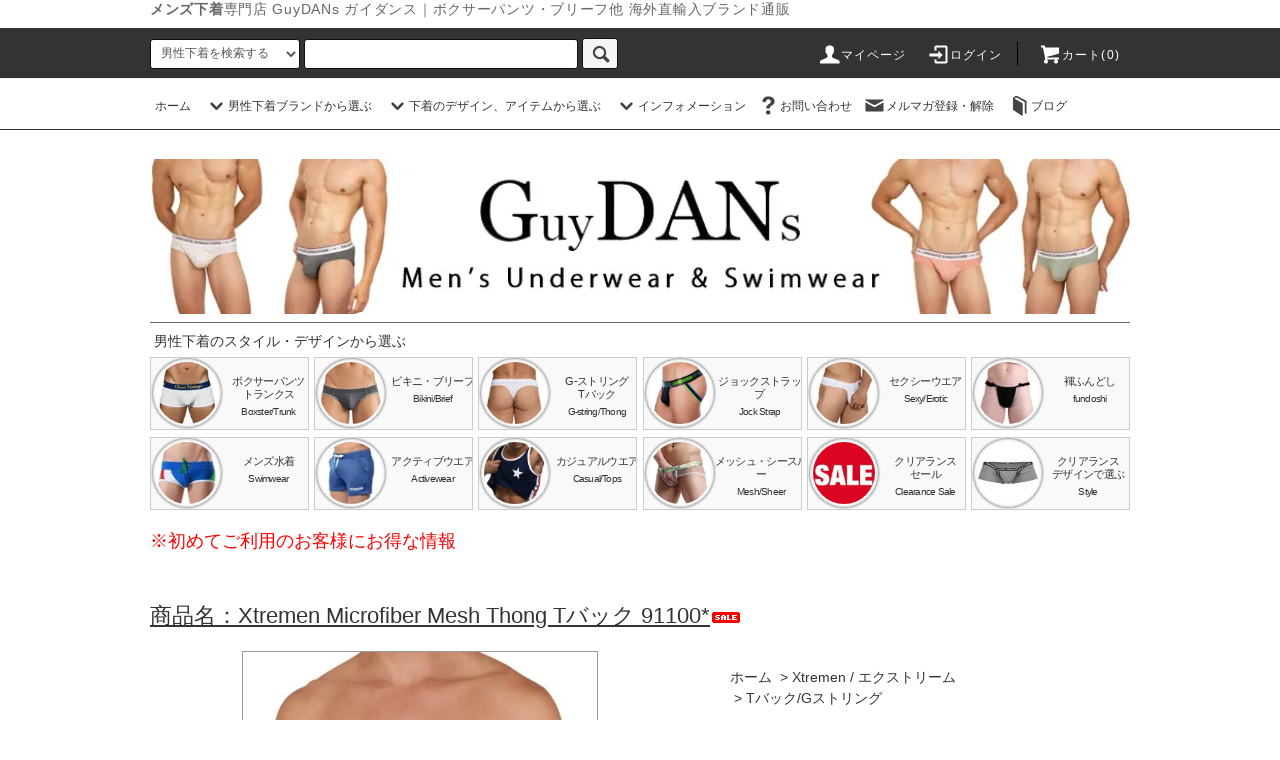

--- FILE ---
content_type: text/html; charset=EUC-JP
request_url: https://guydans.com/?pid=168854473
body_size: 26457
content:
<!DOCTYPE html PUBLIC "-//W3C//DTD XHTML 1.0 Transitional//EN" "http://www.w3.org/TR/xhtml1/DTD/xhtml1-transitional.dtd">
<html xmlns:og="http://ogp.me/ns#" xmlns:fb="http://www.facebook.com/2008/fbml" xmlns:mixi="http://mixi-platform.com/ns#" xmlns="http://www.w3.org/1999/xhtml" xml:lang="ja" lang="ja" dir="ltr">
<head>
<meta http-equiv="content-type" content="text/html; charset=euc-jp" />
<meta http-equiv="X-UA-Compatible" content="IE=edge,chrome=1" />
<title>男性下着 | Tバック Xtremen Microfiber Mesh Thong Tバック 91100</title>
<meta name="Keywords" content="男性下着,メンズ下着" />
<meta name="Description" content="おしゃれでカッコ良い穿き心地が良いぴったりフィットのメッシュTバックです。" />
<meta name="Author" content="T.Nishimura" />
<meta name="Copyright" content="Copyright 2005 GuyDANs" />
<meta http-equiv="content-style-type" content="text/css" />
<meta http-equiv="content-script-type" content="text/javascript" />
<link rel="stylesheet" href="https://guydans.com/css/framework/colormekit.css" type="text/css" />
<link rel="stylesheet" href="https://guydans.com/css/framework/colormekit-responsive.css" type="text/css" />
<link rel="stylesheet" href="https://img09.shop-pro.jp/PA01040/428/css/133/index.css?cmsp_timestamp=20251231210017" type="text/css" />
<link rel="stylesheet" href="https://img09.shop-pro.jp/PA01040/428/css/133/product.css?cmsp_timestamp=20251231210017" type="text/css" />

<link rel="alternate" type="application/rss+xml" title="rss" href="https://guydans.com/?mode=rss" />
<link rel="alternate" media="handheld" type="text/html" href="https://guydans.com/?prid=168854473" />
<link rel="shortcut icon" href="https://img09.shop-pro.jp/PA01040/428/favicon.ico?cmsp_timestamp=20251231201933" />
<script type="text/javascript" src="//ajax.googleapis.com/ajax/libs/jquery/1.11.0/jquery.min.js" ></script>
<meta property="og:title" content="男性下着 | Tバック Xtremen Microfiber Mesh Thong Tバック 91100" />
<meta property="og:description" content="おしゃれでカッコ良い穿き心地が良いぴったりフィットのメッシュTバックです。" />
<meta property="og:url" content="https://guydans.com?pid=168854473" />
<meta property="og:site_name" content="メンズ下着販売専門店 GuyDANs | ボクサーパンツ、ブリーフ他" />
<meta property="og:image" content="https://img09.shop-pro.jp/PA01040/428/product/168854473.jpg?cmsp_timestamp=20220613151934"/>
<meta property="og:type" content="product" />
<meta property="product:price:amount" content="1900" />
<meta property="product:price:currency" content="JPY" />
<meta property="product:product_link" content="https://guydans.com?pid=168854473" />
<meta name="viewport" content="width=device-width, initial-scale=1.0">

<meta name="google-site-verification" content="Hje1BUl5FXuw3y0cusSEC-B4mthKA6MHZw3KzYChiGI" />

<script type="application/ld+json">
{
  "@context": "https://schema.org",
  "@type": "WebSite",
  "name": "GuyDANs_ガイダンス",
  "alternateName": "GuyDANs",
  "url": "https://guydans.com/"
}
</script>
<script>
  var Colorme = {"page":"product","shop":{"account_id":"PA01040428","title":"\u30e1\u30f3\u30ba\u4e0b\u7740\u8ca9\u58f2\u5c02\u9580\u5e97 GuyDANs | \u30dc\u30af\u30b5\u30fc\u30d1\u30f3\u30c4\u3001\u30d6\u30ea\u30fc\u30d5\u4ed6"},"basket":{"total_price":0,"items":[]},"customer":{"id":null},"inventory_control":"option","product":{"shop_uid":"PA01040428","id":168854473,"name":"Xtremen Microfiber Mesh Thong T\u30d0\u30c3\u30af 91100*","model_number":"91100*","stock_num":5,"sales_price":1900,"sales_price_including_tax":1900,"variants":[{"id":1,"option1_value":"S = 28-30 in \/ 72-76 cm","option2_value":"\u30d6\u30e9\u30c3\u30af","title":"S = 28-30 in \/ 72-76 cm\u3000\u00d7\u3000\u30d6\u30e9\u30c3\u30af","model_number":"","stock_num":1,"option_price":1900,"option_price_including_tax":1900,"option_members_price":1900,"option_members_price_including_tax":1900},{"id":2,"option1_value":"S = 28-30 in \/ 72-76 cm","option2_value":"\u30d4\u30f3\u30af","title":"S = 28-30 in \/ 72-76 cm\u3000\u00d7\u3000\u30d4\u30f3\u30af","model_number":"","stock_num":0,"option_price":1900,"option_price_including_tax":1900,"option_members_price":1900,"option_members_price_including_tax":1900},{"id":3,"option1_value":"S = 28-30 in \/ 72-76 cm","option2_value":"\u30ec\u30c3\u30c9","title":"S = 28-30 in \/ 72-76 cm\u3000\u00d7\u3000\u30ec\u30c3\u30c9","model_number":"","stock_num":1,"option_price":1900,"option_price_including_tax":1900,"option_members_price":1900,"option_members_price_including_tax":1900},{"id":4,"option1_value":"M = 30-32 in \/ 76-82 cm","option2_value":"\u30d6\u30e9\u30c3\u30af","title":"M = 30-32 in \/ 76-82 cm\u3000\u00d7\u3000\u30d6\u30e9\u30c3\u30af","model_number":"","stock_num":1,"option_price":1900,"option_price_including_tax":1900,"option_members_price":1900,"option_members_price_including_tax":1900},{"id":5,"option1_value":"M = 30-32 in \/ 76-82 cm","option2_value":"\u30d4\u30f3\u30af","title":"M = 30-32 in \/ 76-82 cm\u3000\u00d7\u3000\u30d4\u30f3\u30af","model_number":"","stock_num":1,"option_price":1900,"option_price_including_tax":1900,"option_members_price":1900,"option_members_price_including_tax":1900},{"id":6,"option1_value":"M = 30-32 in \/ 76-82 cm","option2_value":"\u30ec\u30c3\u30c9","title":"M = 30-32 in \/ 76-82 cm\u3000\u00d7\u3000\u30ec\u30c3\u30c9","model_number":"","stock_num":1,"option_price":1900,"option_price_including_tax":1900,"option_members_price":1900,"option_members_price_including_tax":1900}],"category":{"id_big":1632453,"id_small":3},"groups":[{"id":30497},{"id":84453},{"id":950933},{"id":1935772},{"id":831515}],"members_price":1900,"members_price_including_tax":1900}};

  (function() {
    function insertScriptTags() {
      var scriptTagDetails = [{"src":"https:\/\/disable-right-click.colorme.app\/js\/disable-right-click.js","integrity":null}];
      var entry = document.getElementsByTagName('script')[0];

      scriptTagDetails.forEach(function(tagDetail) {
        var script = document.createElement('script');

        script.type = 'text/javascript';
        script.src = tagDetail.src;
        script.async = true;

        if( tagDetail.integrity ) {
          script.integrity = tagDetail.integrity;
          script.setAttribute('crossorigin', 'anonymous');
        }

        entry.parentNode.insertBefore(script, entry);
      })
    }

    window.addEventListener('load', insertScriptTags, false);
  })();
</script>

<script async src="https://www.googletagmanager.com/gtag/js?id=G-79876E5KLZ"></script>
<script>
  window.dataLayer = window.dataLayer || [];
  function gtag(){dataLayer.push(arguments);}
  gtag('js', new Date());
  
      gtag('config', 'G-79876E5KLZ', (function() {
      var config = {};
      if (Colorme && Colorme.customer && Colorme.customer.id != null) {
        config.user_id = Colorme.customer.id;
      }
      return config;
    })());
  
  </script><script type="text/javascript">
  document.addEventListener("DOMContentLoaded", function() {
    gtag("event", "view_item", {
      currency: "JPY",
      value: Colorme.product.sales_price_including_tax,
      items: [
        {
          item_id: Colorme.product.id,
          item_name: Colorme.product.name
        }
      ]
    });
  });
</script><script async src="https://zen.one/analytics.js"></script>
</head>
<body>
<meta name="colorme-acc-payload" content="?st=1&pt=10029&ut=168854473&at=PA01040428&v=20260121134533&re=&cn=6ecea85302c85063eba398e242c9894e" width="1" height="1" alt="" /><script>!function(){"use strict";Array.prototype.slice.call(document.getElementsByTagName("script")).filter((function(t){return t.src&&t.src.match(new RegExp("dist/acc-track.js$"))})).forEach((function(t){return document.body.removeChild(t)})),function t(c){var r=arguments.length>1&&void 0!==arguments[1]?arguments[1]:0;if(!(r>=c.length)){var e=document.createElement("script");e.onerror=function(){return t(c,r+1)},e.src="https://"+c[r]+"/dist/acc-track.js?rev=3",document.body.appendChild(e)}}(["acclog001.shop-pro.jp","acclog002.shop-pro.jp"])}();</script><script src="https://img.shop-pro.jp/tmpl_js/76/jquery.tile.js"></script>
<script src="https://img.shop-pro.jp/tmpl_js/76/jquery.skOuterClick.js"></script>
<script src="https://img.shop-pro.jp/tmpl_js/76/smoothscroll.js"></script>
<script src="https://img.shop-pro.jp/tmpl_js/76/utility.index.js"></script>








<div id="lead">
  <h1 class="header_lead">
    <strong>メンズ下着</strong>専門店 GuyDANs ガイダンス｜ボクサーパンツ・ブリーフ他 海外直輸入ブランド通販
  </h1>
</div>


<div id="wrapper">
  <div id="header">
    <div class="header_top">
      <div class="header_top_inner container">
        <form action="https://guydans.com/" method="GET" class="search_form visible-desktop">
          <input type="hidden" name="mode" value="srh" />
          <select name="cid" class="search_select">
            <option value="">男性下着を検索する</option>
                          <option value="1669201,0">Ergowear / エルゴウエア</option>
                          <option value="1632453,0">Xtremen / エクストリーム</option>
                          <option value="2460767,0">Private Structure / プライベートストラクチャー</option>
                          <option value="2527935,0">JUSTIN+SIMON / ジャスティン+サイモン</option>
                          <option value="1055473,0">PUMP! / パンプ!</option>
                          <option value="1510280,0">CLEVER / クレバー</option>
                          <option value="1701139,0">Pikante / ピカンテ</option>
                          <option value="1478884,0">PPU / ピーピーユー</option>
                          <option value="2728685,0">SEOBEAN / セビン</option>
                          <option value="2754951,0">DomiGe / ドミッジ</option>
                          <option value="2795258,0">TAUWELL / タオウエール</option>
                          <option value="2796642,0">IGOODIS / イグーディス</option>
                          <option value="2522016,0">Daniel Alexander / ダニエル・アレクサンダー</option>
                          <option value="2470077,0">Non-Brand / ノーブランド、その他ブランド</option>
                      </select>
          <input type="text" name="keyword" class="search_box" />
          <button class="btn_search btn btn-xs"><i class="icon-lg-b icon-search"></i></button>
        </form>
        <ul class="header_nav_headline inline visible-desktop">
          <li>
            <a href="https://guydans.com/?mode=myaccount"><i class="icon-lg-w icon-user"></i>マイページ</a>
          </li>
                                                 <!--   <li>
                  <a href="https://guydans.com/customer/signup/new"><i class="icon-lg-w icon-adduser"></i>会員登録</a>
                </li>
              -->
              <li>
                <a href="https://guydans.com/?mode=login&shop_back_url=https%3A%2F%2Fguydans.com%2F"><i class="icon-lg-w icon-login"></i>ログイン</a>
              </li>
                                <li class="headline_viewcart">
            <a href="https://guydans.com/cart/proxy/basket?shop_id=PA01040428&shop_domain=guydans.com"><i class="icon-lg-w icon-cart"></i>カート(0)</span></a>
          </li>
        </ul>
        <div class="header_nav_phone hidden-desktop">
          <span class="nav_btn_phone"><i class="icon-lg-w icon-list"></i>メニュー</span>
          <div class="header_nav_lst_phone">
            <ul class="unstyled">
              <li>
                <a href="https://guydans.com/">ホーム</a>
              </li>
              <li>
                <a href="https://guydans.com/cart/proxy/basket?shop_id=PA01040428&shop_domain=guydans.com">カートを見る</a>
              </li>
              <li>
                <a href="https://guydans.com/?mode=myaccount">アカウント</a>
              </li>
                                                                   <!-- <li>
                      <a href="https://guydans.com/customer/signup/new">会員登録</a>
                    </li>
                  -->
                  <li>
                    <a href="https://guydans.com/?mode=login&shop_back_url=https%3A%2F%2Fguydans.com%2F">ログイン</a>
                  </li>
                                                            <li>
                  <a href="https://n2nguydans.shop-pro.jp/customer/newsletter/subscriptions/new">メルマガ登録・解除</a>
                </li>
                                            <li>
                  <a target="_blank" href="http://guydans.blogspot.jp/">ブログ</a>
                </li>
                            <li>
                <a href="https://n2nguydans.shop-pro.jp/customer/inquiries/new">お問い合わせ</a>
              </li>
            </ul>
          </div>
        </div>
      </div>
    </div>

    <div class="header_mid hidden-phone">
      <div class="header_mid_inner container">
        <div class="header_nav_global">

          <ul class="header_nav_global_left inline">

            <li><a href="https://guydans.com/">ホーム</a></li>


<!-- ================================
   セクション: 男性下着ブランド
   修正日: 2025-09-12
   説明: ALT属性追加 & CLS対策、Seodoor キーワード「男性下着」対応
   ================================ -->
<li class="header_nav_global_left_category">
  <a href="javascript:void(0)"><i class="icon-lg-b icon-chevron_down"></i>男性下着ブランドから選ぶ</a>
  <div class="header_nav_global_box header_nav_global_box_catogory row">
    <p class="header_nav_global_box_heading col col-lg-3">男性下着ブランドから選ぶ</p>
    <div class="header_nav_global_box_detail col col-lg-9 row">
      <p class="header_description">
        当店は快適でスタイリッシュな男性下着ブランドを多数取り揃えております。
        ブランドごとに特色ある男性下着をお楽しみください。
      </p>
                                    
                    <ul class="row header_nav_global_box_lists col col-lg-4 col-md-4 col-sm-6 col-xs-12 unstyled">
                <li>
          <a href="https://guydans.com/?mode=cate&cbid=1669201&csid=0">
            
            <img src="https://img09.shop-pro.jp/PA01040/428/category/1669201_0.jpg?cmsp_timestamp=20250911163917" 
                 alt="男性下着Ergowear / エルゴウエア" 
                 class="brand-logo" 
                 width="120" height="60" /><br />
            Ergowear / エルゴウエア
          </a>
        </li>
                                      <li>
          <a href="https://guydans.com/?mode=cate&cbid=1632453&csid=0">
            
            <img src="https://img09.shop-pro.jp/PA01040/428/category/1632453_0.jpg?cmsp_timestamp=20250915212607" 
                 alt="男性下着Xtremen / エクストリーム" 
                 class="brand-logo" 
                 width="120" height="60" /><br />
            Xtremen / エクストリーム
          </a>
        </li>
                                      <li>
          <a href="https://guydans.com/?mode=cate&cbid=2460767&csid=0">
            
            <img src="https://img09.shop-pro.jp/PA01040/428/category/2460767_0.jpg?cmsp_timestamp=20250915212607" 
                 alt="男性下着Private Structure / プライベートストラクチャー" 
                 class="brand-logo" 
                 width="120" height="60" /><br />
            Private Structure / プライベートストラクチャー
          </a>
        </li>
                                      <li>
          <a href="https://guydans.com/?mode=cate&cbid=2527935&csid=0">
            
            <img src="https://img09.shop-pro.jp/PA01040/428/category/2527935_0.jpg?cmsp_timestamp=20251231135056" 
                 alt="男性下着JUSTIN+SIMON / ジャスティン+サイモン" 
                 class="brand-logo" 
                 width="120" height="60" /><br />
            JUSTIN+SIMON / ジャスティン+サイモン
          </a>
        </li>
                                      <li>
          <a href="https://guydans.com/?mode=cate&cbid=1055473&csid=0">
            
            <img src="https://img09.shop-pro.jp/PA01040/428/category/1055473_0.jpg?cmsp_timestamp=20251231135056" 
                 alt="男性下着PUMP! / パンプ!" 
                 class="brand-logo" 
                 width="120" height="60" /><br />
            PUMP! / パンプ!
          </a>
        </li>
                  </ul>
          <ul class="row header_nav_global_box_lists col col-lg-4 col-md-4 col-sm-6 col-xs-12 unstyled">
                                      <li>
          <a href="https://guydans.com/?mode=cate&cbid=1510280&csid=0">
            
            <img src="https://img09.shop-pro.jp/PA01040/428/category/1510280_0.jpg?cmsp_timestamp=20251231135056" 
                 alt="男性下着CLEVER / クレバー" 
                 class="brand-logo" 
                 width="120" height="60" /><br />
            CLEVER / クレバー
          </a>
        </li>
                                      <li>
          <a href="https://guydans.com/?mode=cate&cbid=1701139&csid=0">
            
            <img src="https://img09.shop-pro.jp/PA01040/428/category/1701139_0.jpg?cmsp_timestamp=20251231135056" 
                 alt="男性下着Pikante / ピカンテ" 
                 class="brand-logo" 
                 width="120" height="60" /><br />
            Pikante / ピカンテ
          </a>
        </li>
                                      <li>
          <a href="https://guydans.com/?mode=cate&cbid=1478884&csid=0">
            
            <img src="https://img09.shop-pro.jp/PA01040/428/category/1478884_0.jpg?cmsp_timestamp=20251231135056" 
                 alt="男性下着PPU / ピーピーユー" 
                 class="brand-logo" 
                 width="120" height="60" /><br />
            PPU / ピーピーユー
          </a>
        </li>
                                      <li>
          <a href="https://guydans.com/?mode=cate&cbid=2728685&csid=0">
            
            <img src="https://img09.shop-pro.jp/PA01040/428/category/2728685_0.jpg?cmsp_timestamp=20251231135056" 
                 alt="男性下着SEOBEAN / セビン" 
                 class="brand-logo" 
                 width="120" height="60" /><br />
            SEOBEAN / セビン
          </a>
        </li>
                                      <li>
          <a href="https://guydans.com/?mode=cate&cbid=2754951&csid=0">
            
            <img src="https://img09.shop-pro.jp/PA01040/428/category/2754951_0.jpg?cmsp_timestamp=20251231135056" 
                 alt="男性下着DomiGe / ドミッジ" 
                 class="brand-logo" 
                 width="120" height="60" /><br />
            DomiGe / ドミッジ
          </a>
        </li>
                  </ul>
          <ul class="row header_nav_global_box_lists col col-lg-4 col-md-4 col-sm-6 col-xs-12 unstyled">
                                      <li>
          <a href="https://guydans.com/?mode=cate&cbid=2795258&csid=0">
            
            <img src="https://img09.shop-pro.jp/PA01040/428/category/2795258_0.jpg?cmsp_timestamp=20251231135056" 
                 alt="男性下着TAUWELL / タオウエール" 
                 class="brand-logo" 
                 width="120" height="60" /><br />
            TAUWELL / タオウエール
          </a>
        </li>
                                      <li>
          <a href="https://guydans.com/?mode=cate&cbid=2796642&csid=0">
            
            <img src="https://img09.shop-pro.jp/PA01040/428/category/2796642_0.jpg?cmsp_timestamp=20251231135056" 
                 alt="男性下着IGOODIS / イグーディス" 
                 class="brand-logo" 
                 width="120" height="60" /><br />
            IGOODIS / イグーディス
          </a>
        </li>
                                      <li>
          <a href="https://guydans.com/?mode=cate&cbid=2522016&csid=0">
            
            <img src="https://img09.shop-pro.jp/PA01040/428/category/2522016_0.jpg?cmsp_timestamp=20251231135056" 
                 alt="男性下着Daniel Alexander / ダニエル・アレクサンダー" 
                 class="brand-logo" 
                 width="120" height="60" /><br />
            Daniel Alexander / ダニエル・アレクサンダー
          </a>
        </li>
                                      <li>
          <a href="https://guydans.com/?mode=cate&cbid=2470077&csid=0">
            
            <img src="https://img09.shop-pro.jp/PA01040/428/category/2470077_0.jpg?cmsp_timestamp=20251231135056" 
                 alt="男性下着Non-Brand / ノーブランド、その他ブランド" 
                 class="brand-logo" 
                 width="120" height="60" /><br />
            Non-Brand / ノーブランド、その他ブランド
          </a>
        </li>
                          </ul>
                  </div>
  </div>
</li>



<!-- ================================
   セクション: 下着のデザイン・アイテム
   修正日: 2025-09-12
   説明: テキストのみ2列表示、CLS対策、Seodoor キーワード「男性下着」対応
   ================================ -->
      <li class="header_nav_global_left_group">
      <a href="javascript:void(0)"><i class="icon-lg-b icon-chevron_down"></i>下着のデザイン、アイテムから選ぶ</a>
      <div class="header_nav_global_box header_nav_global_box_group row">
        <p class="header_nav_global_box_heading col col-lg-3">男性下着の種類/アイテムから選ぶ</p>
        <div class="header_nav_global_box_detail col col-lg-9 row">
          <p class="header_description">
            当店の男性下着は様々なデザイン・アイテムを取り揃えております。<br>
            快適でおしゃれな男性下着をお選びください。
          </p>
                      
                    <ul class="row header_nav_global_box_lists col col-lg-6 col-md-6 col-sm-12 col-xs-12 unstyled"> 
  
  <li>
    <a href="https://guydans.com/?mode=grp&gid=30493">
      
      <!--
      <img src="https://img09.shop-pro.jp/PA01040/428/category/g_30493.jpg?cmsp_timestamp=20250923193859" alt="男性下着下着 - ボクサーパンツ/トランクス" style="max-width: 100%; height: auto;" />
      <br />
      -->
      <div class="group-name">
        下着 - ボクサーパンツ/トランクス
      </div>
    </a>
  </li>

  
    
  <li>
    <a href="https://guydans.com/?mode=grp&gid=30495">
      
      <!--
      <img src="https://img09.shop-pro.jp/PA01040/428/category/g_30495.jpg?cmsp_timestamp=20250924170647" alt="男性下着下着 - ビキニ/ブリーフ" style="max-width: 100%; height: auto;" />
      <br />
      -->
      <div class="group-name">
        下着 - ビキニ/ブリーフ
      </div>
    </a>
  </li>

  
    
  <li>
    <a href="https://guydans.com/?mode=grp&gid=30497">
      
      <!--
      <img src="https://img09.shop-pro.jp/PA01040/428/category/g_30497.jpg?cmsp_timestamp=20250924172343" alt="男性下着下着 - Tバック/Gストリング" style="max-width: 100%; height: auto;" />
      <br />
      -->
      <div class="group-name">
        下着 - Tバック/Gストリング
      </div>
    </a>
  </li>

  
    
  <li>
    <a href="https://guydans.com/?mode=grp&gid=30498">
      
      <!--
      <img src="https://img09.shop-pro.jp/PA01040/428/category/g_30498.jpg?cmsp_timestamp=20250924203517" alt="男性下着下着 - ジョックストラップ" style="max-width: 100%; height: auto;" />
      <br />
      -->
      <div class="group-name">
        下着 - ジョックストラップ
      </div>
    </a>
  </li>

  
    
  <li>
    <a href="https://guydans.com/?mode=grp&gid=1968115">
      
      <!--
      <img src="https://img09.shop-pro.jp/PA01040/428/category/g_1968115.jpg?cmsp_timestamp=20250924204740" alt="男性下着褌/ふんどし" style="max-width: 100%; height: auto;" />
      <br />
      -->
      <div class="group-name">
        褌/ふんどし
      </div>
    </a>
  </li>

        </ul>
      <ul class="row header_nav_global_box_lists col col-lg-6 col-md-6 col-sm-12 col-xs-12 unstyled"> 
  
    
  <li>
    <a href="https://guydans.com/?mode=grp&gid=193735">
      
      <!--
      <img src="https://img09.shop-pro.jp/PA01040/428/category/g_193735.jpg?cmsp_timestamp=20250924205228" alt="男性下着セクシー・エロティクウエア" style="max-width: 100%; height: auto;" />
      <br />
      -->
      <div class="group-name">
        セクシー・エロティクウエア
      </div>
    </a>
  </li>

  
    
  <li>
    <a href="https://guydans.com/?mode=grp&gid=1983392">
      
      <!--
      <img src="https://img09.shop-pro.jp/PA01040/428/category/g_1983392.jpg?cmsp_timestamp=20250927084918" alt="男性下着メッシュ / シースルー" style="max-width: 100%; height: auto;" />
      <br />
      -->
      <div class="group-name">
        メッシュ / シースルー
      </div>
    </a>
  </li>

  
    
  <li>
    <a href="https://guydans.com/?mode=grp&gid=30871">
      
      <!--
      <img src="https://img09.shop-pro.jp/PA01040/428/category/g_30871.jpg?cmsp_timestamp=20250927084333" alt="男性下着水着/スイムウエア" style="max-width: 100%; height: auto;" />
      <br />
      -->
      <div class="group-name">
        水着/スイムウエア
      </div>
    </a>
  </li>

  
    
  <li>
    <a href="https://guydans.com/?mode=grp&gid=92508">
      
      <!--
      <img src="https://img09.shop-pro.jp/PA01040/428/category/g_92508.jpg?cmsp_timestamp=20250927084547" alt="男性下着スポーツウエア" style="max-width: 100%; height: auto;" />
      <br />
      -->
      <div class="group-name">
        スポーツウエア
      </div>
    </a>
  </li>

  
    
  <li>
    <a href="https://guydans.com/?mode=grp&gid=30499">
      
      <!--
      <img src="https://img09.shop-pro.jp/PA01040/428/category/g_30499.jpg?cmsp_timestamp=20250927084731" alt="男性下着トップ/カジュアルウエア" style="max-width: 100%; height: auto;" />
      <br />
      -->
      <div class="group-name">
        トップ/カジュアルウエア
      </div>
    </a>
  </li>

        </ul>
      <ul class="row header_nav_global_box_lists col col-lg-6 col-md-6 col-sm-12 col-xs-12 unstyled"> 
  
    
  <li>
    <a href="https://guydans.com/?mode=grp&gid=84453">
      
      <!--
      <img src="https://img09.shop-pro.jp/PA01040/428/category/g_84453.jpg?cmsp_timestamp=20250918202716" alt="男性下着在庫処分 / クリアランスセール" style="max-width: 100%; height: auto;" />
      <br />
      -->
      <div class="group-name">
        在庫処分 / クリアランスセール
      </div>
    </a>
  </li>

  
    
  <li>
    <a href="https://guydans.com/?mode=grp&gid=1935769">
      
      <!--
      <img src="https://img09.shop-pro.jp/PA01040/428/category/g_1935769.jpg?cmsp_timestamp=20251104185532" alt="男性下着クリアランスセール / スタイル・ デザインから選ぶ" style="max-width: 100%; height: auto;" />
      <br />
      -->
      <div class="group-name">
        クリアランスセール / スタイル・ デザインから選ぶ
      </div>
    </a>
  </li>

  
        </ul>
    </div>
  </div>
</li>
  


<!-- ================================
   セクション: インフォメーション
   修正日: 2025-09-12
   説明: テキストのみ2列表示、CLS対策、Seodoor キーワード「男性下着」対応
   ================================ -->
  <li class="header_nav_global_left_contents">
    <a href="javascript:void(0)"><i class="icon-lg-b icon-chevron_down"></i>インフォメーション</a>
    <div class="header_nav_global_box header_nav_global_box_contents row">
      <p class="header_nav_global_box_heading col col-lg-3">インフォメーション</p>
      <div class="header_nav_global_box_detail col col-lg-9 row">
        <p class="header_description">
          当店では最新の男性下着情報やキャンペーンをお届けします。
          男性下着選びの参考としてぜひご覧ください。
        </p>
                              <ul class="row unstyled"> 
                    <li class="col col-lg-6">
            <a href="https://guydans.com/?mode=f1">
              
              <!--
              <img src="" alt="男性下着■ 各男性下着ブランドのサイズ表" style="max-width: 100%; height: auto;" />
              <br />
              -->
              ■ 各男性下着ブランドのサイズ表
            </a>
          </li>
                                      <li class="col col-lg-6">
            <a href="https://guydans.com/?mode=f2">
              
              <!--
              <img src="" alt="男性下着■ 送料について" style="max-width: 100%; height: auto;" />
              <br />
              -->
              ■ 送料について
            </a>
          </li>
                                      <li class="col col-lg-6">
            <a href="https://guydans.com/?mode=f4">
              
              <!--
              <img src="" alt="男性下着■初めてご利用のお客様にお得な情報" style="max-width: 100%; height: auto;" />
              <br />
              -->
              ■初めてご利用のお客様にお得な情報
            </a>
          </li>
                                      <li class="col col-lg-6">
            <a href="https://guydans.com/?mode=f5">
              
              <!--
              <img src="" alt="男性下着■ ご注文の流れ" style="max-width: 100%; height: auto;" />
              <br />
              -->
              ■ ご注文の流れ
            </a>
          </li>
                                      <li class="col col-lg-6">
            <a href="https://guydans.com/?mode=f6">
              
              <!--
              <img src="" alt="男性下着■ 注文時のご注意" style="max-width: 100%; height: auto;" />
              <br />
              -->
              ■ 注文時のご注意
            </a>
          </li>
                                      <li class="col col-lg-6">
            <a href="https://guydans.com/?mode=f7">
              
              <!--
              <img src="" alt="男性下着■ 発送、梱包に関して" style="max-width: 100%; height: auto;" />
              <br />
              -->
              ■ 発送、梱包に関して
            </a>
          </li>
                                      <li class="col col-lg-6">
            <a href="https://guydans.com/?mode=f10">
              
              <!--
              <img src="" alt="男性下着■ お支払い方法について。" style="max-width: 100%; height: auto;" />
              <br />
              -->
              ■ お支払い方法について。
            </a>
          </li>
                                      <li class="col col-lg-6">
            <a href="https://guydans.com/?mode=f11">
              
              <!--
              <img src="" alt="男性下着■ 割引クーポン" style="max-width: 100%; height: auto;" />
              <br />
              -->
              ■ 割引クーポン
            </a>
          </li>
                                      <li class="col col-lg-6">
            <a href="https://guydans.com/?mode=f15">
              
              <!--
              <img src="" alt="男性下着■ 連絡が取れないお客様。" style="max-width: 100%; height: auto;" />
              <br />
              -->
              ■ 連絡が取れないお客様。
            </a>
          </li>
                                      <li class="col col-lg-6">
            <a href="https://guydans.com/?mode=f21">
              
              <!--
              <img src="" alt="男性下着■ 男性下着の選び方と種類" style="max-width: 100%; height: auto;" />
              <br />
              -->
              ■ 男性下着の選び方と種類
            </a>
          </li>
                                      <li class="col col-lg-6">
            <a href="https://guydans.com/?mode=f22">
              
              <!--
              <img src="" alt="男性下着■ 下着のお手入れ方法" style="max-width: 100%; height: auto;" />
              <br />
              -->
              ■ 下着のお手入れ方法
            </a>
          </li>
                                      <li class="col col-lg-6">
            <a href="https://guydans.com/?mode=f26">
              
              <!--
              <img src="" alt="男性下着■ 下着のデザイン、シリーズから選ぶ" style="max-width: 100%; height: auto;" />
              <br />
              -->
              ■ 下着のデザイン、シリーズから選ぶ
            </a>
          </li>
                                      <li class="col col-lg-6">
            <a href="https://guydans.com/?mode=f27">
              
              <!--
              <img src="" alt="男性下着■ 営業案内" style="max-width: 100%; height: auto;" />
              <br />
              -->
              ■ 営業案内
            </a>
          </li>
                                      <li class="col col-lg-6">
            <a href="https://guydans.com/?mode=f28">
              
              <!--
              <img src="" alt="男性下着■ 広告関係" style="max-width: 100%; height: auto;" />
              <br />
              -->
              ■ 広告関係
            </a>
          </li>
                                      <li class="col col-lg-6">
            <a href="https://guydans.com/?mode=f100">
              
              <!--
              <img src="" alt="男性下着■ サイトマップ" style="max-width: 100%; height: auto;" />
              <br />
              -->
              ■ サイトマップ
            </a>
          </li>
                      </ul>
                        </div>
    </div>
  </li>




          <ul class="header_nav_global_right inline">

<li class="visible-desktop"><a href="https://n2nguydans.shop-pro.jp/customer/inquiries/new"><i class="icon-lg-b icon-help"></i>お問い合わせ</a>
            <li class="visible-desktop"><a href="https://n2nguydans.shop-pro.jp/customer/newsletter/subscriptions/new"><i class="icon-lg-b icon-mail"></i>メルマガ登録・解除</a></li>            <li class="visible-desktop"><a target="_blank" href="http://guydans.blogspot.jp/"><i class="icon-lg-b icon-book"></i>ブログ</a></li>            </li>

  <li>

<!--

           


                                                <ul class="header_nav_global_social inline">
                        <li>

									  <li><a href="https://www.instagram.com/guydanscom/" target="_blank"><i class="icon-lg-b icon-instagram"></i></a></li>    

           <li><a href="https://plus.google.com/u/1/116311697700265344087" target="_blank" ><i class="icon-lg-b icon-c_google"></i></a></li>


                           </ul>
            -->


       </li>
          </ul>
        </div>
      </div>
    </div>


    <div class="header_btm container clearfix">
              <p class="kanban col-lg-12 row"><a href="https://guydans.com/"><img src="https://img09.shop-pro.jp/PA01040/428/PA01040428.jpg?cmsp_timestamp=20251231201933" alt="メンズ下着販売専門店 GuyDANs | ボクサーパンツ、ブリーフ他" /></a></p>
      
<!--

                                    <p class="header_lead">shopping site leading sentence</p>
      
-->


                                    <ul class="header_nav_global_social inline visible-phone">
          
<!--
           <li><a href="https://www.facebook.com/guydanscom/"  target="_blank"><i class="icon-lg-b icon-c_facebook"></i></a></li>-->
<li><a href=""><i class="icon-lg-b icon-c_google"></i></a></li>
            <li><a href=""><i class="icon-lg-b icon-c_pinterest"></i></a></li> 
          </ul>
      






<div id="header_style" class="col-lg-12 row hidden-phone">

<p class="header_style_title">男性下着のスタイル・デザインから選ぶ</p>

<div class="row_group">
    <div class="frame_area col-lg-2_2"><a href="/?mode=grp&gid=30493"><img src="https://img09.shop-pro.jp/PA01040/428/etc/header_style_boxster4.jpg" alt="男性下着のボクサーパンツ" /></a><div class="style_item_name_area style_item_name"><a href="/?mode=grp&gid=30493"><span class="big">ボクサーパンツ<br />トランクス</span><br /><span class="small">Boxster/Trunk</span></a></div></div>

    <div class="frame_area col-lg-2_2"><a href="/?mode=grp&gid=30495"><img src="https://img09.shop-pro.jp/PA01040/428/etc/header_style_bikini4.jpg" alt="男性下着のブリーフ、メンズビキニ" /></a><div class="style_item_name_area style_item_name"><a href="/?mode=grp&gid=30495"><span class="big">ビキニ・ブリーフ</span><br /><span class="small">Bikini/Brief</span></a></div></div>

    <div class="frame_area col-lg-2_2"><a href="/?mode=grp&gid=30497"><img src="https://img09.shop-pro.jp/PA01040/428/etc/header_style_gstring4.jpg" alt="男性下着のG-ストリング・Tバック" /></a><div class="style_item_name_area style_item_name"><a href="/?mode=grp&gid=30497"><span class="big">G-ストリング<br />Tバック</span><br /><span class="small"><span style="font-size:x-small;">G-string/Thong</span></span></a></div></div>

    <div class="frame_area col-lg-2_2"><a href="/?mode=grp&gid=30498"><img src="https://img09.shop-pro.jp/PA01040/428/etc/header_style_jockstrap4.jpg" alt="男性下着のケツ割れ・ジョックストラップ" /></a><div class="style_item_name_area2 style_item_name"><a href="/?mode=grp&gid=30498"><span class="big">ジョックストラップ</span><br /><span class="small">Jock Strap</span></a></div></div>

    <div class="frame_area col-lg-2_2"><a href="/?mode=grp&gid=193735"><img src="https://img09.shop-pro.jp/PA01040/428/etc/header_style_erotic4.jpg" alt="エロティクな男性下着" /></a><div class="style_item_name_area style_item_name"><a href="/?mode=grp&gid=193735"><span class="big">セクシーウエア</span><br /><span class="small">Sexy/Erotic</span></a></div></div>

    <div class="frame_area col-lg-2_2"><a href="/?mode=grp&gid=1968115"><img src="https://img09.shop-pro.jp/PA01040/428/etc/header_style_fundoshi4.jpg" alt="ふんどし" /></a><div class="style_item_name_area style_item_name"><a href="/?mode=grp&gid=1968115"><span class="big">褌ふんどし</span><br /><span class="small">fundoshi</span></a></div></div>
</div>
<div class="row_group">
    <div class="frame_area col-lg-2_2" >
    <a href="/?mode=grp&gid=30871"><img src="https://img09.shop-pro.jp/PA01040/428/etc/header_style_swim4.jpg" alt="メンズスイムウエア" /></a><div class="style_item_name_area style_item_name"><a href="/?mode=grp&gid=30871"><span class="big">メンズ水着</span><br /><span class="small">Swimwear</span></a></div></div>


    <div class="frame_area col-lg-2_2" ><a href="/?mode=grp&gid=92508"><img src="https://img09.shop-pro.jp/PA01040/428/etc/header_style_sports4.jpg" alt="男性スポーツウエア" /></a><div class="style_item_name_area style_item_name"><a href="/?mode=grp&gid=92508"><span class="big">アクティブウエア</span><br /><span class="small">Activewear</span></a></div></div>


    <div class="frame_area col-lg-2_2"><a href="/?mode=grp&gid=30499"><img src="https://img09.shop-pro.jp/PA01040/428/etc/header_style_casual4.jpg" alt="メンズカジュアルウエア" /></a><div class="style_item_name_area style_item_name"><a href="/?mode=grp&gid=30499"><span class="big">カジュアルウエア</span><br /><span class="small">Casual/Tops</span></a></div></div>

    
    <div class="frame_area col-lg-2_2" ><a href="/?mode=grp&gid=1983392"><img src="https://img09.shop-pro.jp/PA01040/428/etc/header_style_sheer4.jpg" alt="シースルーの男性下着" /></a><div class="style_item_name_area style_item_name"><a href="/?mode=grp&gid=1983392"><span class="big">メッシュ・シースルー</span><br /><span class="small">Mesh/Sheer</span></a></div></div>


    <div class="frame_area col-lg-2_2"><a href="/?mode=grp&gid=84453"><img src="https://img09.shop-pro.jp/PA01040/428/etc/header_style_sale4.jpg" alt="男性下着のクリアランスセール" /></a><div class="style_item_name_area style_item_name"><a href="/?mode=grp&gid=84453"><span class="big">クリアランス<br />セール</span><br /><span class="small">Clearance Sale</span></a></div></div>

<div class="frame_area col-lg-2_2"><a href="/?mode=grp&gid=1935769"><img src="https://img09.shop-pro.jp/PA01040/428/etc/header_style_Style.jpg" alt="メンズ下着のセール" /></a><div class="style_item_name_area2 style_item_name"><a href="/?mode=grp&gid=1935769"><span class="big">クリアランス<br />デザインで選ぶ</span><br /><span class="small">Style</span></a></div></div>


</div>
</div>



<span style="font-size:18px;"><a href="?mode=f4" ><span style="color:#FF0000;">※初めてご利用のお客様にお得な情報</span></a><br />



<!--
<div id="consept_area">

<div id="brand_list" class="hidden-phone">
<a href="/?tid=71&mode=f16">
<p class="txt_tobrand">取扱いブランド一覧はこちらから</p>
</a>
</div>
-->
<!-- 
 
			
-->

          </div>
  </div>


  <div class="main row">
    <div id="contents" class="contents contents_detail col col-md-9 col-sm-12">
      <script src="https://img.shop-pro.jp/tmpl_js/76/utility.product.js"></script>

<div id="product" class="product">

      <form name="product_form" method="post" action="https://guydans.com/cart/proxy/basket/items/add">
      <div class="product_area clearfix">

          
            <h1 class="product_name">商品名：Xtremen Microfiber Mesh Thong Tバック 91100*<img class='new_mark_img2' src='https://img.shop-pro.jp/img/new/icons20.gif' style='border:none;display:inline;margin:0px;padding:0px;width:auto;' /></h1>
            
          

        <div class="product_area_left col col-md-7 col-sm-12">

          
          <div class="container-section product_img col col-md-12 col-lg-12">
            <div class="product_img_main">
                              <img src="https://img09.shop-pro.jp/PA01040/428/product/168854473.jpg?cmsp_timestamp=20220613151934" class="product_img_main_img" alt="Xtremen Microfiber Mesh Thong Tバック 91100*<img class='new_mark_img2' src='https://img.shop-pro.jp/img/new/icons20.gif' style='border:none;display:inline;margin:0px;padding:0px;width:auto;' />の画像" />
                
                          </div>
                          <div class="product_img_thumb">
                <ul class="row">
                                                            <li class="col col-lg-3">
                        <a href="https://img09.shop-pro.jp/PA01040/428/product/168854473_o1.jpg?cmsp_timestamp=20220613151934" data-lightbox="lightbox" title="Xtremen Microfiber Mesh Thong Tバック 91100*<img class='new_mark_img2' src='https://img.shop-pro.jp/img/new/icons20.gif' style='border:none;display:inline;margin:0px;padding:0px;width:auto;' />の拡大画像">
                          <img src="https://img09.shop-pro.jp/PA01040/428/product/168854473_o1.jpg?cmsp_timestamp=20220613151934" class="product_img_thumb_img" alt="Xtremen Microfiber Mesh Thong Tバック 91100*<img class='new_mark_img2' src='https://img.shop-pro.jp/img/new/icons20.gif' style='border:none;display:inline;margin:0px;padding:0px;width:auto;' />のサムネイル" />
                          
                        </a>
                      </li>
                                                                                <li class="col col-lg-3">
                        <a href="https://img09.shop-pro.jp/PA01040/428/product/168854473_o2.jpg?cmsp_timestamp=20220613151934" data-lightbox="lightbox" title="Xtremen Microfiber Mesh Thong Tバック 91100*<img class='new_mark_img2' src='https://img.shop-pro.jp/img/new/icons20.gif' style='border:none;display:inline;margin:0px;padding:0px;width:auto;' />の拡大画像">
                          <img src="https://img09.shop-pro.jp/PA01040/428/product/168854473_o2.jpg?cmsp_timestamp=20220613151934" class="product_img_thumb_img" alt="Xtremen Microfiber Mesh Thong Tバック 91100*<img class='new_mark_img2' src='https://img.shop-pro.jp/img/new/icons20.gif' style='border:none;display:inline;margin:0px;padding:0px;width:auto;' />のサムネイル" />
                          
                        </a>
                      </li>
                                                                                <li class="col col-lg-3">
                        <a href="https://img09.shop-pro.jp/PA01040/428/product/168854473_o3.jpg?cmsp_timestamp=20220613151934" data-lightbox="lightbox" title="Xtremen Microfiber Mesh Thong Tバック 91100*<img class='new_mark_img2' src='https://img.shop-pro.jp/img/new/icons20.gif' style='border:none;display:inline;margin:0px;padding:0px;width:auto;' />の拡大画像">
                          <img src="https://img09.shop-pro.jp/PA01040/428/product/168854473_o3.jpg?cmsp_timestamp=20220613151934" class="product_img_thumb_img" alt="Xtremen Microfiber Mesh Thong Tバック 91100*<img class='new_mark_img2' src='https://img.shop-pro.jp/img/new/icons20.gif' style='border:none;display:inline;margin:0px;padding:0px;width:auto;' />のサムネイル" />
                          
                        </a>
                      </li>
                                                                                <li class="col col-lg-3">
                        <a href="https://img09.shop-pro.jp/PA01040/428/product/168854473_o4.jpg?cmsp_timestamp=20220613151934" data-lightbox="lightbox" title="Xtremen Microfiber Mesh Thong Tバック 91100*<img class='new_mark_img2' src='https://img.shop-pro.jp/img/new/icons20.gif' style='border:none;display:inline;margin:0px;padding:0px;width:auto;' />の拡大画像">
                          <img src="https://img09.shop-pro.jp/PA01040/428/product/168854473_o4.jpg?cmsp_timestamp=20220613151934" class="product_img_thumb_img" alt="Xtremen Microfiber Mesh Thong Tバック 91100*<img class='new_mark_img2' src='https://img.shop-pro.jp/img/new/icons20.gif' style='border:none;display:inline;margin:0px;padding:0px;width:auto;' />のサムネイル" />
                          
                        </a>
                      </li>
                                                                                <li class="col col-lg-3">
                        <a href="https://img09.shop-pro.jp/PA01040/428/product/168854473_o5.jpg?cmsp_timestamp=20220613151934" data-lightbox="lightbox" title="Xtremen Microfiber Mesh Thong Tバック 91100*<img class='new_mark_img2' src='https://img.shop-pro.jp/img/new/icons20.gif' style='border:none;display:inline;margin:0px;padding:0px;width:auto;' />の拡大画像">
                          <img src="https://img09.shop-pro.jp/PA01040/428/product/168854473_o5.jpg?cmsp_timestamp=20220613151934" class="product_img_thumb_img" alt="Xtremen Microfiber Mesh Thong Tバック 91100*<img class='new_mark_img2' src='https://img.shop-pro.jp/img/new/icons20.gif' style='border:none;display:inline;margin:0px;padding:0px;width:auto;' />のサムネイル" />
                          
                        </a>
                      </li>
                                                                                <li class="col col-lg-3">
                        <a href="https://img09.shop-pro.jp/PA01040/428/product/168854473_o6.jpg?cmsp_timestamp=20220613151934" data-lightbox="lightbox" title="Xtremen Microfiber Mesh Thong Tバック 91100*<img class='new_mark_img2' src='https://img.shop-pro.jp/img/new/icons20.gif' style='border:none;display:inline;margin:0px;padding:0px;width:auto;' />の拡大画像">
                          <img src="https://img09.shop-pro.jp/PA01040/428/product/168854473_o6.jpg?cmsp_timestamp=20220613151934" class="product_img_thumb_img" alt="Xtremen Microfiber Mesh Thong Tバック 91100*<img class='new_mark_img2' src='https://img.shop-pro.jp/img/new/icons20.gif' style='border:none;display:inline;margin:0px;padding:0px;width:auto;' />のサムネイル" />
                          
                        </a>
                      </li>
                                                                                <li class="col col-lg-3">
                        <a href="https://img09.shop-pro.jp/PA01040/428/product/168854473_o7.jpg?cmsp_timestamp=20220613151934" data-lightbox="lightbox" title="Xtremen Microfiber Mesh Thong Tバック 91100*<img class='new_mark_img2' src='https://img.shop-pro.jp/img/new/icons20.gif' style='border:none;display:inline;margin:0px;padding:0px;width:auto;' />の拡大画像">
                          <img src="https://img09.shop-pro.jp/PA01040/428/product/168854473_o7.jpg?cmsp_timestamp=20220613151934" class="product_img_thumb_img" alt="Xtremen Microfiber Mesh Thong Tバック 91100*<img class='new_mark_img2' src='https://img.shop-pro.jp/img/new/icons20.gif' style='border:none;display:inline;margin:0px;padding:0px;width:auto;' />のサムネイル" />
                          
                        </a>
                      </li>
                                                                                <li class="col col-lg-3">
                        <a href="https://img09.shop-pro.jp/PA01040/428/product/168854473_o8.jpg?cmsp_timestamp=20220613151934" data-lightbox="lightbox" title="Xtremen Microfiber Mesh Thong Tバック 91100*<img class='new_mark_img2' src='https://img.shop-pro.jp/img/new/icons20.gif' style='border:none;display:inline;margin:0px;padding:0px;width:auto;' />の拡大画像">
                          <img src="https://img09.shop-pro.jp/PA01040/428/product/168854473_o8.jpg?cmsp_timestamp=20220613151934" class="product_img_thumb_img" alt="Xtremen Microfiber Mesh Thong Tバック 91100*<img class='new_mark_img2' src='https://img.shop-pro.jp/img/new/icons20.gif' style='border:none;display:inline;margin:0px;padding:0px;width:auto;' />のサムネイル" />
                          
                        </a>
                      </li>
                                                                                <li class="col col-lg-3">
                        <a href="https://img09.shop-pro.jp/PA01040/428/product/168854473_o9.jpg?cmsp_timestamp=20220613151934" data-lightbox="lightbox" title="Xtremen Microfiber Mesh Thong Tバック 91100*<img class='new_mark_img2' src='https://img.shop-pro.jp/img/new/icons20.gif' style='border:none;display:inline;margin:0px;padding:0px;width:auto;' />の拡大画像">
                          <img src="https://img09.shop-pro.jp/PA01040/428/product/168854473_o9.jpg?cmsp_timestamp=20220613151934" class="product_img_thumb_img" alt="Xtremen Microfiber Mesh Thong Tバック 91100*<img class='new_mark_img2' src='https://img.shop-pro.jp/img/new/icons20.gif' style='border:none;display:inline;margin:0px;padding:0px;width:auto;' />のサムネイル" />
                          
                        </a>
                      </li>
                                                                                <li class="col col-lg-3">
                        <a href="https://img09.shop-pro.jp/PA01040/428/product/168854473_o10.jpg?cmsp_timestamp=20220613151934" data-lightbox="lightbox" title="Xtremen Microfiber Mesh Thong Tバック 91100*<img class='new_mark_img2' src='https://img.shop-pro.jp/img/new/icons20.gif' style='border:none;display:inline;margin:0px;padding:0px;width:auto;' />の拡大画像">
                          <img src="https://img09.shop-pro.jp/PA01040/428/product/168854473_o10.jpg?cmsp_timestamp=20220613151934" class="product_img_thumb_img" alt="Xtremen Microfiber Mesh Thong Tバック 91100*<img class='new_mark_img2' src='https://img.shop-pro.jp/img/new/icons20.gif' style='border:none;display:inline;margin:0px;padding:0px;width:auto;' />のサムネイル" />
                          
                        </a>
                      </li>
                                                                                <li class="col col-lg-3">
                        <a href="https://img09.shop-pro.jp/PA01040/428/product/168854473_o11.jpg?cmsp_timestamp=20220613151934" data-lightbox="lightbox" title="Xtremen Microfiber Mesh Thong Tバック 91100*<img class='new_mark_img2' src='https://img.shop-pro.jp/img/new/icons20.gif' style='border:none;display:inline;margin:0px;padding:0px;width:auto;' />の拡大画像">
                          <img src="https://img09.shop-pro.jp/PA01040/428/product/168854473_o11.jpg?cmsp_timestamp=20220613151934" class="product_img_thumb_img" alt="Xtremen Microfiber Mesh Thong Tバック 91100*<img class='new_mark_img2' src='https://img.shop-pro.jp/img/new/icons20.gif' style='border:none;display:inline;margin:0px;padding:0px;width:auto;' />のサムネイル" />
                          
                        </a>
                      </li>
                                                                                <li class="col col-lg-3">
                        <a href="https://img09.shop-pro.jp/PA01040/428/product/168854473_o12.jpg?cmsp_timestamp=20220613151934" data-lightbox="lightbox" title="Xtremen Microfiber Mesh Thong Tバック 91100*<img class='new_mark_img2' src='https://img.shop-pro.jp/img/new/icons20.gif' style='border:none;display:inline;margin:0px;padding:0px;width:auto;' />の拡大画像">
                          <img src="https://img09.shop-pro.jp/PA01040/428/product/168854473_o12.jpg?cmsp_timestamp=20220613151934" class="product_img_thumb_img" alt="Xtremen Microfiber Mesh Thong Tバック 91100*<img class='new_mark_img2' src='https://img.shop-pro.jp/img/new/icons20.gif' style='border:none;display:inline;margin:0px;padding:0px;width:auto;' />のサムネイル" />
                          
                        </a>
                      </li>
                                                                                <li class="col col-lg-3">
                        <a href="https://img09.shop-pro.jp/PA01040/428/product/168854473_o13.jpg?cmsp_timestamp=20220613151934" data-lightbox="lightbox" title="Xtremen Microfiber Mesh Thong Tバック 91100*<img class='new_mark_img2' src='https://img.shop-pro.jp/img/new/icons20.gif' style='border:none;display:inline;margin:0px;padding:0px;width:auto;' />の拡大画像">
                          <img src="https://img09.shop-pro.jp/PA01040/428/product/168854473_o13.jpg?cmsp_timestamp=20220613151934" class="product_img_thumb_img" alt="Xtremen Microfiber Mesh Thong Tバック 91100*<img class='new_mark_img2' src='https://img.shop-pro.jp/img/new/icons20.gif' style='border:none;display:inline;margin:0px;padding:0px;width:auto;' />のサムネイル" />
                          
                        </a>
                      </li>
                                                                                <li class="col col-lg-3">
                        <a href="https://img09.shop-pro.jp/PA01040/428/product/168854473_o14.jpg?cmsp_timestamp=20220613151934" data-lightbox="lightbox" title="Xtremen Microfiber Mesh Thong Tバック 91100*<img class='new_mark_img2' src='https://img.shop-pro.jp/img/new/icons20.gif' style='border:none;display:inline;margin:0px;padding:0px;width:auto;' />の拡大画像">
                          <img src="https://img09.shop-pro.jp/PA01040/428/product/168854473_o14.jpg?cmsp_timestamp=20220613151934" class="product_img_thumb_img" alt="Xtremen Microfiber Mesh Thong Tバック 91100*<img class='new_mark_img2' src='https://img.shop-pro.jp/img/new/icons20.gif' style='border:none;display:inline;margin:0px;padding:0px;width:auto;' />のサムネイル" />
                          
                        </a>
                      </li>
                                                                                <li class="col col-lg-3">
                        <a href="https://img09.shop-pro.jp/PA01040/428/product/168854473_o15.jpg?cmsp_timestamp=20220613151934" data-lightbox="lightbox" title="Xtremen Microfiber Mesh Thong Tバック 91100*<img class='new_mark_img2' src='https://img.shop-pro.jp/img/new/icons20.gif' style='border:none;display:inline;margin:0px;padding:0px;width:auto;' />の拡大画像">
                          <img src="https://img09.shop-pro.jp/PA01040/428/product/168854473_o15.jpg?cmsp_timestamp=20220613151934" class="product_img_thumb_img" alt="Xtremen Microfiber Mesh Thong Tバック 91100*<img class='new_mark_img2' src='https://img.shop-pro.jp/img/new/icons20.gif' style='border:none;display:inline;margin:0px;padding:0px;width:auto;' />のサムネイル" />
                          
                        </a>
                      </li>
                                                                                <li class="col col-lg-3">
                        <a href="https://img09.shop-pro.jp/PA01040/428/product/168854473_o16.jpg?cmsp_timestamp=20220613151934" data-lightbox="lightbox" title="Xtremen Microfiber Mesh Thong Tバック 91100*<img class='new_mark_img2' src='https://img.shop-pro.jp/img/new/icons20.gif' style='border:none;display:inline;margin:0px;padding:0px;width:auto;' />の拡大画像">
                          <img src="https://img09.shop-pro.jp/PA01040/428/product/168854473_o16.jpg?cmsp_timestamp=20220613151934" class="product_img_thumb_img" alt="Xtremen Microfiber Mesh Thong Tバック 91100*<img class='new_mark_img2' src='https://img.shop-pro.jp/img/new/icons20.gif' style='border:none;display:inline;margin:0px;padding:0px;width:auto;' />のサムネイル" />
                          
                        </a>
                      </li>
                                                                                <li class="col col-lg-3">
                        <a href="https://img09.shop-pro.jp/PA01040/428/product/168854473_o17.jpg?cmsp_timestamp=20220613151934" data-lightbox="lightbox" title="Xtremen Microfiber Mesh Thong Tバック 91100*<img class='new_mark_img2' src='https://img.shop-pro.jp/img/new/icons20.gif' style='border:none;display:inline;margin:0px;padding:0px;width:auto;' />の拡大画像">
                          <img src="https://img09.shop-pro.jp/PA01040/428/product/168854473_o17.jpg?cmsp_timestamp=20220613151934" class="product_img_thumb_img" alt="Xtremen Microfiber Mesh Thong Tバック 91100*<img class='new_mark_img2' src='https://img.shop-pro.jp/img/new/icons20.gif' style='border:none;display:inline;margin:0px;padding:0px;width:auto;' />のサムネイル" />
                          
                        </a>
                      </li>
                                                                                <li class="col col-lg-3">
                        <a href="https://img09.shop-pro.jp/PA01040/428/product/168854473_o18.jpg?cmsp_timestamp=20220613151934" data-lightbox="lightbox" title="Xtremen Microfiber Mesh Thong Tバック 91100*<img class='new_mark_img2' src='https://img.shop-pro.jp/img/new/icons20.gif' style='border:none;display:inline;margin:0px;padding:0px;width:auto;' />の拡大画像">
                          <img src="https://img09.shop-pro.jp/PA01040/428/product/168854473_o18.jpg?cmsp_timestamp=20220613151934" class="product_img_thumb_img" alt="Xtremen Microfiber Mesh Thong Tバック 91100*<img class='new_mark_img2' src='https://img.shop-pro.jp/img/new/icons20.gif' style='border:none;display:inline;margin:0px;padding:0px;width:auto;' />のサムネイル" />
                          
                        </a>
                      </li>
                                                                                <li class="col col-lg-3">
                        <a href="https://img09.shop-pro.jp/PA01040/428/product/168854473_o19.jpg?cmsp_timestamp=20220613151934" data-lightbox="lightbox" title="Xtremen Microfiber Mesh Thong Tバック 91100*<img class='new_mark_img2' src='https://img.shop-pro.jp/img/new/icons20.gif' style='border:none;display:inline;margin:0px;padding:0px;width:auto;' />の拡大画像">
                          <img src="https://img09.shop-pro.jp/PA01040/428/product/168854473_o19.jpg?cmsp_timestamp=20220613151934" class="product_img_thumb_img" alt="Xtremen Microfiber Mesh Thong Tバック 91100*<img class='new_mark_img2' src='https://img.shop-pro.jp/img/new/icons20.gif' style='border:none;display:inline;margin:0px;padding:0px;width:auto;' />のサムネイル" />
                          
                        </a>
                      </li>
                                                                                <li class="col col-lg-3">
                        <a href="https://img09.shop-pro.jp/PA01040/428/product/168854473_o20.jpg?cmsp_timestamp=20220613151934" data-lightbox="lightbox" title="Xtremen Microfiber Mesh Thong Tバック 91100*<img class='new_mark_img2' src='https://img.shop-pro.jp/img/new/icons20.gif' style='border:none;display:inline;margin:0px;padding:0px;width:auto;' />の拡大画像">
                          <img src="https://img09.shop-pro.jp/PA01040/428/product/168854473_o20.jpg?cmsp_timestamp=20220613151934" class="product_img_thumb_img" alt="Xtremen Microfiber Mesh Thong Tバック 91100*<img class='new_mark_img2' src='https://img.shop-pro.jp/img/new/icons20.gif' style='border:none;display:inline;margin:0px;padding:0px;width:auto;' />のサムネイル" />
                          
                        </a>
                      </li>
                                                                                                                                                                                                                                                                                                                                                                                                                                                                                                                                                                                                                                                                                                                                                                                                                                                                                                                                                                                                                                                                                                                                                                                                    </ul>
              </div>
                      </div>
          


<!--
          
                    
-->



        </div>


        <div class="product_area_right col col-md-5 col-sm-12">
          
          <ul class="pankuzu_lists inline container">
            <li class="pankuzu_list"><a href="https://guydans.com/">ホーム</a></li>
                          <li class="pankuzu_list">&nbsp;&gt;&nbsp;<a href="?mode=cate&cbid=1632453&csid=0">Xtremen / エクストリーム</a></li>
            　　　　　　              <li class="pankuzu_list">&nbsp;&gt;&nbsp;<a href="?mode=cate&cbid=1632453&csid=3">Tバック/Gストリング</a></li>
                      </ul>
          


          <div id="product_detail_area" class="product_detail_area">


            
              <p class="product_belong_lists">
                          <p class="product_model">品番：91100*</p>
                          </p>
            



            
            <p class="product_price_area">
                              <span class="product_price">販売価格&nbsp;:1,900円</span>
                          </p>
                                      <p class="product_price_establish">定価&nbsp;:2,720円</p>
                                      <p class="product_stock_str">在庫状況&nbsp;5 枚</p>
                        


          </div>


          <div class="product_cart_area">
            

※サイズは着用摘要サイズになります。<br />(平置きサイズではありません。)<br />

                          <div class="product_cart_option row">
                                                <div class="product_cart_select_box col col-lg-12">
                    <div class="product_cart_select_name">サイズ</div>
                    <select name="option1" class="product_cart_select">
                      <option label="S = 28-30 in / 72-76 cm" value="80211044,0">S = 28-30 in / 72-76 cm</option>
<option label="M = 30-32 in / 76-82 cm" value="80211044,1">M = 30-32 in / 76-82 cm</option>

                    </select>
                  </div>
                                  <div class="product_cart_select_box col col-lg-12">
                    <div class="product_cart_select_name">色</div>
                    <select name="option2" class="product_cart_select">
                      <option label="ブラック" value="80211045,0">ブラック</option>
<option label="ピンク" value="80211045,1">ピンク</option>
<option label="レッド" value="80211045,2">レッド</option>

                    </select>
                  </div>
                                            </div>
               <p style="color:#FF0000;padding-top:12px;">画像は順不同表示の為、色を選ばれる際はご注意下さい。 </p>
                        

            
            <div class="product_cart_order row">
                              <div class="col col-lg-12 clearfix">
                  <div class="product_cart_select_name">購入数</div>
                  <input type="text" name="product_num" value="1" class="product_cart_init_num" />
                  <ul class="product_cart_init">
                    <li><a href="javascript:f_change_num2(document.product_form.product_num,'1',1,5);"></a></li>
                    <li><a href="javascript:f_change_num2(document.product_form.product_num,'0',1,5);"></a></li>
                  </ul>
                  <div class="product_cart_unit">枚</div>
                </div>
                <div class="col col-lg-12">
                  <span class="disable_cartin">
                    <button class="btn btn-block btn-addcart" type="submit">
                      <i class="icon-lg-w icon-cart"></i><span>カートに入れる</span>
                    </button>
                  </span>
                                  </div>
                            <p class="stock_error hide"></p>
            </div>
            




<br />

<br />
<br />


 



<!--


 



<table align="left" border="0" cellpadding="1" cellspacing="1">
	<tbody>
		<tr>
			<td style="text-align: center; background-color: rgb(0, 0, 0); vertical-align: middle;"><span style="color:#FFFFFF;">2,500円以上で<br />
			送料 100円 Off&#160; </span>&#160;</td>
			<td>&#160;</td>
			<td style="text-align: center; background-color: rgb(221, 221, 221);"><a href="http://guydans.com/?mode=f9&amp;tid=97" target="_blank">お年玉クーポンを獲得</a></td>
		</tr>
	</tbody>
</table>

 

 


-->



            <ul class="product_related_lists unstyled">
              <li class="product_related_list"><a href="javascript:gf_OpenNewWindow('?mode=opt&pid=168854473','option','width=600:height=500');" onclick="window.open('javascript:gf_OpenNewWindow('?mode=opt&pid=168854473','option','width=600:height=500');', '', 'width=700,height=580'); return false;"><span style="font-size:x-large;"><span style="color:#0000FF"><u>・在庫、値段を確認する。</u></span></span></a></li>
                
                            <li class="product_related_list"><a href="https://guydans.com/?mode=sk#cancel">・返品について</a></li>
              <li class="product_related_list"><a href="https://guydans.com/?mode=sk#info">・特定商取引法に基づく表記</a></li>
            </ul>
          </div>

          
          <ul style="margin:-10px auto -10px 10px;" class="product_social_lists unstyled">
            <li>
              <div class="line-it-button" data-lang="ja" data-type="share-a" data-ver="3"
                         data-color="default" data-size="small" data-count="false" style="display: none;"></div>
                       <script src="https://www.line-website.com/social-plugins/js/thirdparty/loader.min.js" async="async" defer="defer"></script>
              
              <a href="https://twitter.com/share" class="twitter-share-button" data-url="https://guydans.com/?pid=168854473" data-text="" data-lang="ja" >ツイート</a>
<script charset="utf-8">!function(d,s,id){var js,fjs=d.getElementsByTagName(s)[0],p=/^http:/.test(d.location)?'http':'https';if(!d.getElementById(id)){js=d.createElement(s);js.id=id;js.src=p+'://platform.twitter.com/widgets.js';fjs.parentNode.insertBefore(js,fjs);}}(document, 'script', 'twitter-wjs');</script>
            </li>
          </ul>
          

          
                      <ul class="product_related_lists product_related_lists_review unstyled">
              <li>
                <a href="https://guydans.com/customer/products/168854473/reviews">
                  <i class="icon-lg-b icon-chevron_left"></i>レビューを見る(0件)
                </a>
              </li>
              <li>
                <a href="https://guydans.com/customer/products/168854473/reviews/new">
                  <i class="icon-lg-b icon-chevron_left"></i>レビューを投稿
                </a>
              </li>
            </ul>
                    <ul class="product_related_lists unstyled">
            <li class="product_related_list">
              <a href="mailto:?subject=%E3%80%90%E3%83%A1%E3%83%B3%E3%82%BA%E4%B8%8B%E7%9D%80%E8%B2%A9%E5%A3%B2%E5%B0%82%E9%96%80%E5%BA%97%20GuyDANs%20%7C%20%E3%83%9C%E3%82%AF%E3%82%B5%E3%83%BC%E3%83%91%E3%83%B3%E3%83%84%E3%80%81%E3%83%96%E3%83%AA%E3%83%BC%E3%83%95%E4%BB%96%E3%80%91%E3%81%AE%E3%80%8CXtremen%20Microfiber%20Mesh%20Thong%20T%E3%83%90%E3%83%83%E3%82%AF%2091100%2A%E3%80%8D%E3%81%8C%E3%81%8A%E3%81%99%E3%81%99%E3%82%81%E3%81%A7%E3%81%99%EF%BC%81&body=%0D%0A%0D%0A%E2%96%A0%E5%95%86%E5%93%81%E3%80%8CXtremen%20Microfiber%20Mesh%20Thong%20T%E3%83%90%E3%83%83%E3%82%AF%2091100%2A%E3%80%8D%E3%81%AEURL%0D%0Ahttps%3A%2F%2Fguydans.com%2F%3Fpid%3D168854473%0D%0A%0D%0A%E2%96%A0%E3%82%B7%E3%83%A7%E3%83%83%E3%83%97%E3%81%AEURL%0Ahttps%3A%2F%2Fguydans.com%2F"><i class="icon-lg-b icon-chevron_left"></i>この商品を友達に教える</a>
            </li>
            <li class="product_related_list">
              <a href="https://n2nguydans.shop-pro.jp/customer/products/168854473/inquiries/new"><i class="icon-lg-b icon-chevron_left"></i>この商品について問い合わせる</a>
            </li>
            <li class="product_related_list">
              <a href="https://guydans.com/?mode=cate&cbid=1632453&csid=3"><i class="icon-lg-b icon-chevron_left"></i>買い物を続ける</a>
            </li>
          </ul>
          




<div style="margin-top:4px;">
<span style="color:#0000FF;font-size:medium;">※掲載画像、商品説明他のご注意</span>
<p style="font-size:11px;margin-top:-1px;">
・掲載画像はメーカーより提供された画像を掲載しています。<br />
・製造上、メーカーより予告無しに素材、柄、デザイン等が変更されることがあります、掲載画像と一致しない場合がございますので商品画像・商品説明はイメージとしてご参照下さい。<br />
・お客様全てに掲載写真と同じ着用イメージを確約するものではありません。<br />
・お受け取り後、デザイン、色、素材、商品説明等がご自身のイメージと違った等の理由での返品はお受けしておりません。<br />
・商品の製造、工程の都合により色味が違う場合がございます。<br />
 < 例 > 白色の場合、オフホワイト、クリームホワイト等が混合する場合がございます。<br />

・プレゼント用の包装はお受けしておりません。<br />
</p>
<p style="color:#cc0000;font-size:medium;">・転売目的のご購入はお断り致します。</span>
</div>


        </div>
      </div>



      <div class="row">


                
        
                              
          

          <ul class="product_tabs row">
            <li id="product_panel_explain" class="product_tab active col col-lg-4">
              <a href="#">商品説明</a>
            </li>
            <li id="product_panel_image" class="product_tab col col-lg-4">
              <a href="#">拡大イメージ</a>
            </li>
                          <li id="product_panel_review" class="product_tab col col-lg-4">
                <a href="#">レビュー(0)</a>
              </li>
                      </ul>


          <div class="product_panels">

<div class="product_panel_explain product_panel active">
  <table class="product_exp_space">
    <tr>
      <td style="background-color:#cfcfcf;">


<div class="product_name2">商品名 :Xtremen Microfiber Mesh Thong Tバック 91100*<img class='new_mark_img2' src='https://img.shop-pro.jp/img/new/icons20.gif' style='border:none;display:inline;margin:0px;padding:0px;width:auto;' /></div>


    </td>
  </tr>

  <tr>
    <td>
                
<p class="prd_exp"><strong>▼商品説明▼</strong></p>
                                  <div class="product_explain">
                    ■  品番  ■<br />
Xtremen Microfiber Mesh Thong 91100<br />
<br />
■  素材  ■<br />
90% Polyester 10% Elastane<br />
<br />
■  色  ■<br />
ブラック<br />
ピンク<br />
レッド<br />
<br />
穿き心地が良いぴったりフィットのメッシュTバックです。<br />
フロントの収まりが良く左右にブレにくいホールド感です。<br />
アクティブ、デイリーにおすすめのTバックです。<br />
<br />
<a href="/?mode=cate&cbid=1632453&csid=0" ><img src="https://img09.shop-pro.jp/PA01040/428/etc/logo_xt.jpg" alt=""></a> 【 Xtremen ロゴをクリックすると全商品がご覧頂けます。】
                  </div>
                                

<br />
    <div class="notice_box_upper"><img src="https://img09.shop-pro.jp/PA01040/428/etc/title_shopping-info.gif" alt="男性下着専門店" /></div>

<table id="product_notice">
  <tr>
    <td class="notice_box_L"><a target="_blank" href="/?mode=f1"><img src="https://img09.shop-pro.jp/PA01040/428/etc/btn_size_01.gif?20150307203851" alt="男性下着のサイズを確認する" /></a></td>
    <td class="notice_box_R"><a target="_blank" href="/?mode=f4">&gt;&gt;&nbsp;&nbsp;注文時のご注意をご確認下さい。&lt;&lt;&nbsp;&nbsp;</a></td>
<tr>
    <td colspan="2" class="notice_box_lower">
商品の性質上、衛生管理の理由によりご着用の有無に関わらず、商品お届け後のお客様都合による返品・サイズ交換はお受け出来ません。予めご了承願います。</td>
  </tr>
</table>



<br />

<div style="margin-top:10px;text-align:center;">
<p><span style="color:#000088;font-size:16px;font-weight:bold;">
【在庫一覧】&nbsp;下記の一覧表で在庫をご確認ください。
</span>

<br />

<div class="option col-lg-12">
<iframe src="/?mode=opt&pid=168854473" name="test" frameborder="0" scrolling="auto" class="op_if">
</iframe>
</div>








<div id="banner_space">
<p>
<a href="/?mode=grp&gid=84453"><img src="https://img09.shop-pro.jp/PA01040/428/etc/banner_sale.gif?20140125024200" alt="男性下着のセール"><br />&gt;&gt;男性下着 | ボクサーパンツ、ブリーフ他のクリアランスセールです!!</a>
</p></div>





    </td>
  </tr>
</table>
              </div>



  
                    







              <div class="product_panel_image product_panel">
                
                                  <div class="product_img_sub">
                    <ul class="row">
                      <!--<li class="col col-lg-12"">
                        
<img src="https://img09.shop-pro.jp/PA01040/428/product/168854473.jpg?cmsp_timestamp=20220613151934" class="product_img_sub_img" />
                          
                        </li>
                      -->
                                              <li class="col col-lg-12">
                          
<img src="https://img09.shop-pro.jp/PA01040/428/product/168854473_o1.jpg?cmsp_timestamp=20220613151934" class="product_img_sub_img" />
                            
                          </li>
                                                                      <li class="col col-lg-12">
                          
<img src="https://img09.shop-pro.jp/PA01040/428/product/168854473_o2.jpg?cmsp_timestamp=20220613151934" class="product_img_sub_img" />
                            
                          </li>
                                                                      <li class="col col-lg-12">
                          
<img src="https://img09.shop-pro.jp/PA01040/428/product/168854473_o3.jpg?cmsp_timestamp=20220613151934" class="product_img_sub_img" />
                            
                          </li>
                                                                      <li class="col col-lg-12">
                          
<img src="https://img09.shop-pro.jp/PA01040/428/product/168854473_o4.jpg?cmsp_timestamp=20220613151934" class="product_img_sub_img" />
                            
                          </li>
                                                                      <li class="col col-lg-12">
                          
<img src="https://img09.shop-pro.jp/PA01040/428/product/168854473_o5.jpg?cmsp_timestamp=20220613151934" class="product_img_sub_img" />
                            
                          </li>
                                                                      <li class="col col-lg-12">
                          
<img src="https://img09.shop-pro.jp/PA01040/428/product/168854473_o6.jpg?cmsp_timestamp=20220613151934" class="product_img_sub_img" />
                            
                          </li>
                                                                      <li class="col col-lg-12">
                          
<img src="https://img09.shop-pro.jp/PA01040/428/product/168854473_o7.jpg?cmsp_timestamp=20220613151934" class="product_img_sub_img" />
                            
                          </li>
                                                                      <li class="col col-lg-12">
                          
<img src="https://img09.shop-pro.jp/PA01040/428/product/168854473_o8.jpg?cmsp_timestamp=20220613151934" class="product_img_sub_img" />
                            
                          </li>
                                                                      <li class="col col-lg-12">
                          
<img src="https://img09.shop-pro.jp/PA01040/428/product/168854473_o9.jpg?cmsp_timestamp=20220613151934" class="product_img_sub_img" />
                            
                          </li>
                                                                      <li class="col col-lg-12">
                          
<img src="https://img09.shop-pro.jp/PA01040/428/product/168854473_o10.jpg?cmsp_timestamp=20220613151934" class="product_img_sub_img" />
                            
                          </li>
                                                                      <li class="col col-lg-12">
                          
<img src="https://img09.shop-pro.jp/PA01040/428/product/168854473_o11.jpg?cmsp_timestamp=20220613151934" class="product_img_sub_img" />
                            
                          </li>
                                                                      <li class="col col-lg-12">
                          
<img src="https://img09.shop-pro.jp/PA01040/428/product/168854473_o12.jpg?cmsp_timestamp=20220613151934" class="product_img_sub_img" />
                            
                          </li>
                                                                      <li class="col col-lg-12">
                          
<img src="https://img09.shop-pro.jp/PA01040/428/product/168854473_o13.jpg?cmsp_timestamp=20220613151934" class="product_img_sub_img" />
                            
                          </li>
                                                                      <li class="col col-lg-12">
                          
<img src="https://img09.shop-pro.jp/PA01040/428/product/168854473_o14.jpg?cmsp_timestamp=20220613151934" class="product_img_sub_img" />
                            
                          </li>
                                                                      <li class="col col-lg-12">
                          
<img src="https://img09.shop-pro.jp/PA01040/428/product/168854473_o15.jpg?cmsp_timestamp=20220613151934" class="product_img_sub_img" />
                            
                          </li>
                                                                      <li class="col col-lg-12">
                          
<img src="https://img09.shop-pro.jp/PA01040/428/product/168854473_o16.jpg?cmsp_timestamp=20220613151934" class="product_img_sub_img" />
                            
                          </li>
                                                                      <li class="col col-lg-12">
                          
<img src="https://img09.shop-pro.jp/PA01040/428/product/168854473_o17.jpg?cmsp_timestamp=20220613151934" class="product_img_sub_img" />
                            
                          </li>
                                                                      <li class="col col-lg-12">
                          
<img src="https://img09.shop-pro.jp/PA01040/428/product/168854473_o18.jpg?cmsp_timestamp=20220613151934" class="product_img_sub_img" />
                            
                          </li>
                                                                      <li class="col col-lg-12">
                          
<img src="https://img09.shop-pro.jp/PA01040/428/product/168854473_o19.jpg?cmsp_timestamp=20220613151934" class="product_img_sub_img" />
                            
                          </li>
                                                                      <li class="col col-lg-12">
                          
<img src="https://img09.shop-pro.jp/PA01040/428/product/168854473_o20.jpg?cmsp_timestamp=20220613151934" class="product_img_sub_img" />
                            
                          </li>
                                                                                                                                                                                                                                                                                                                                                                                                                                                                                                                                                                                                                                                                                                                                                                                                                                                                                                                                                                                                                                                                                                                                                                                                                                                                                                                                                                                                                                                        </ul>
                    <div class="container">
                      <a href="#product_detail_area" class="btn btn-lg btn-addcart btn_pis_width">
                        <i class="icon-lg-w icon-cart"></i><span>この商品を購入する</span>
                      </a>
                    </div>
                  </div>
                                
              </div>
                              <div class="product_panel_review product_panel">
                  
                                      <p class="product_reviews product_text_not">レビューはありません。</p>
                                    <div class="product_reviews_btn container">
                    <a href="https://guydans.com/customer/products/168854473/reviews/new" class="btn btn-lg btn-reviews btn_revies_width">
                      <i class="icon-lg-w icon-pencil"></i><span>レビューを投稿</span>
                    </a>
                  </div>
                  
                </div>
                        </div>
                


        
                

      </div>
      <input type="hidden" name="user_hash" value="38580ac7bdf98dcef97b4a0aefd63183"><input type="hidden" name="members_hash" value="38580ac7bdf98dcef97b4a0aefd63183"><input type="hidden" name="shop_id" value="PA01040428"><input type="hidden" name="product_id" value="168854473"><input type="hidden" name="members_id" value=""><input type="hidden" name="back_url" value="https://guydans.com/?pid=168854473"><input type="hidden" name="reference_token" value="101cf4d3b2ff4aacb1985864e7e2efb9"><input type="hidden" name="shop_domain" value="guydans.com">
    </form>
  </div>

</div>    </div>














    <div id="side" class="side col col-md-3 col-sm-12 hidden-phone">
      
    <div id="side" class="side col col-lg-3 col-sm-12 visible-phone">
      
                        <div class="side_category">
            <h3 class="heading side_category_heading">ブランドで探す</h3>
            <ul class="lists side_category_lists unstyled">
                              <li class="list side_category_list">
                  <a href="https://guydans.com/?mode=cate&cbid=1669201&csid=0" class="list_link show">
                    <span class="list_icon_arrow icon-lg-b icon-chevron_right"></span>
                    <span class="list_link_name">Ergowear / エルゴウエア</span>
                  </a>
                                                            <ul class="lists side_subcategory_lists unstyled">
                        <li class="list side_subcategory_list visible-phone">
                          <a href="https://guydans.com/?mode=cate&cbid=1669201&csid=0" class="list_link show">
                            <span class="list_icon_arrow icon-lg-b icon-chevron_right"></span>
                            <span class="list_link_name">全てのErgowear / エルゴウエア</span>
                          </a>
                        </li>
                                        <li class="list side_subcategory_list">
                      <a href="https://guydans.com/?mode=cate&cbid=1669201&csid=1" class="list_link show">
                        <span class="list_icon_arrow icon-lg-b icon-chevron_right visible-phone"></span>
                        <span class="list_link_name">ボクサーパンツ</span>
                      </a>
                    </li>
                                                                              <li class="list side_subcategory_list">
                      <a href="https://guydans.com/?mode=cate&cbid=1669201&csid=2" class="list_link show">
                        <span class="list_icon_arrow icon-lg-b icon-chevron_right visible-phone"></span>
                        <span class="list_link_name">ビキニ/ブリーフ</span>
                      </a>
                    </li>
                                                                              <li class="list side_subcategory_list">
                      <a href="https://guydans.com/?mode=cate&cbid=1669201&csid=3" class="list_link show">
                        <span class="list_icon_arrow icon-lg-b icon-chevron_right visible-phone"></span>
                        <span class="list_link_name">Tバック/Gストリング</span>
                      </a>
                    </li>
                                                                              <li class="list side_subcategory_list">
                      <a href="https://guydans.com/?mode=cate&cbid=1669201&csid=4" class="list_link show">
                        <span class="list_icon_arrow icon-lg-b icon-chevron_right visible-phone"></span>
                        <span class="list_link_name">ジョックストラップ</span>
                      </a>
                    </li>
                    </ul>                                  </li>
                              <li class="list side_category_list">
                  <a href="https://guydans.com/?mode=cate&cbid=1632453&csid=0" class="list_link show">
                    <span class="list_icon_arrow icon-lg-b icon-chevron_right"></span>
                    <span class="list_link_name">Xtremen / エクストリーム</span>
                  </a>
                                                            <ul class="lists side_subcategory_lists unstyled">
                        <li class="list side_subcategory_list visible-phone">
                          <a href="https://guydans.com/?mode=cate&cbid=1632453&csid=0" class="list_link show">
                            <span class="list_icon_arrow icon-lg-b icon-chevron_right"></span>
                            <span class="list_link_name">全てのXtremen / エクストリーム</span>
                          </a>
                        </li>
                                        <li class="list side_subcategory_list">
                      <a href="https://guydans.com/?mode=cate&cbid=1632453&csid=1" class="list_link show">
                        <span class="list_icon_arrow icon-lg-b icon-chevron_right visible-phone"></span>
                        <span class="list_link_name">ボクサーパンツ/トランクス</span>
                      </a>
                    </li>
                                                                              <li class="list side_subcategory_list">
                      <a href="https://guydans.com/?mode=cate&cbid=1632453&csid=2" class="list_link show">
                        <span class="list_icon_arrow icon-lg-b icon-chevron_right visible-phone"></span>
                        <span class="list_link_name">ビキニ/ブリーフ</span>
                      </a>
                    </li>
                                                                              <li class="list side_subcategory_list">
                      <a href="https://guydans.com/?mode=cate&cbid=1632453&csid=3" class="list_link show">
                        <span class="list_icon_arrow icon-lg-b icon-chevron_right visible-phone"></span>
                        <span class="list_link_name">Tバック/Gストリング</span>
                      </a>
                    </li>
                                                                              <li class="list side_subcategory_list">
                      <a href="https://guydans.com/?mode=cate&cbid=1632453&csid=4" class="list_link show">
                        <span class="list_icon_arrow icon-lg-b icon-chevron_right visible-phone"></span>
                        <span class="list_link_name">ジョックストラップ</span>
                      </a>
                    </li>
                    </ul>                                  </li>
                              <li class="list side_category_list">
                  <a href="https://guydans.com/?mode=cate&cbid=2460767&csid=0" class="list_link show">
                    <span class="list_icon_arrow icon-lg-b icon-chevron_right"></span>
                    <span class="list_link_name">Private Structure / プライベートストラクチャー</span>
                  </a>
                                                            <ul class="lists side_subcategory_lists unstyled">
                        <li class="list side_subcategory_list visible-phone">
                          <a href="https://guydans.com/?mode=cate&cbid=2460767&csid=0" class="list_link show">
                            <span class="list_icon_arrow icon-lg-b icon-chevron_right"></span>
                            <span class="list_link_name">全てのPrivate Structure / プライベートストラクチャー</span>
                          </a>
                        </li>
                                        <li class="list side_subcategory_list">
                      <a href="https://guydans.com/?mode=cate&cbid=2460767&csid=1" class="list_link show">
                        <span class="list_icon_arrow icon-lg-b icon-chevron_right visible-phone"></span>
                        <span class="list_link_name">ボクサーパンツ/トランクス</span>
                      </a>
                    </li>
                                                                              <li class="list side_subcategory_list">
                      <a href="https://guydans.com/?mode=cate&cbid=2460767&csid=2" class="list_link show">
                        <span class="list_icon_arrow icon-lg-b icon-chevron_right visible-phone"></span>
                        <span class="list_link_name">ビキニ/ブリーフ</span>
                      </a>
                    </li>
                                                                              <li class="list side_subcategory_list">
                      <a href="https://guydans.com/?mode=cate&cbid=2460767&csid=5" class="list_link show">
                        <span class="list_icon_arrow icon-lg-b icon-chevron_right visible-phone"></span>
                        <span class="list_link_name">Gストリング/Tバック</span>
                      </a>
                    </li>
                                                                              <li class="list side_subcategory_list">
                      <a href="https://guydans.com/?mode=cate&cbid=2460767&csid=3" class="list_link show">
                        <span class="list_icon_arrow icon-lg-b icon-chevron_right visible-phone"></span>
                        <span class="list_link_name">ジョックストラップ</span>
                      </a>
                    </li>
                                                                              <li class="list side_subcategory_list">
                      <a href="https://guydans.com/?mode=cate&cbid=2460767&csid=4" class="list_link show">
                        <span class="list_icon_arrow icon-lg-b icon-chevron_right visible-phone"></span>
                        <span class="list_link_name">トップス</span>
                      </a>
                    </li>
                    </ul>                                  </li>
                              <li class="list side_category_list">
                  <a href="https://guydans.com/?mode=cate&cbid=2527935&csid=0" class="list_link show">
                    <span class="list_icon_arrow icon-lg-b icon-chevron_right"></span>
                    <span class="list_link_name">JUSTIN+SIMON / ジャスティン+サイモン</span>
                  </a>
                                  </li>
                              <li class="list side_category_list">
                  <a href="https://guydans.com/?mode=cate&cbid=1055473&csid=0" class="list_link show">
                    <span class="list_icon_arrow icon-lg-b icon-chevron_right"></span>
                    <span class="list_link_name">PUMP! / パンプ!</span>
                  </a>
                                                            <ul class="lists side_subcategory_lists unstyled">
                        <li class="list side_subcategory_list visible-phone">
                          <a href="https://guydans.com/?mode=cate&cbid=1055473&csid=0" class="list_link show">
                            <span class="list_icon_arrow icon-lg-b icon-chevron_right"></span>
                            <span class="list_link_name">全てのPUMP! / パンプ!</span>
                          </a>
                        </li>
                                        <li class="list side_subcategory_list">
                      <a href="https://guydans.com/?mode=cate&cbid=1055473&csid=1" class="list_link show">
                        <span class="list_icon_arrow icon-lg-b icon-chevron_right visible-phone"></span>
                        <span class="list_link_name">ボクサーパンツ</span>
                      </a>
                    </li>
                                                                              <li class="list side_subcategory_list">
                      <a href="https://guydans.com/?mode=cate&cbid=1055473&csid=2" class="list_link show">
                        <span class="list_icon_arrow icon-lg-b icon-chevron_right visible-phone"></span>
                        <span class="list_link_name">ブリーフ</span>
                      </a>
                    </li>
                                                                              <li class="list side_subcategory_list">
                      <a href="https://guydans.com/?mode=cate&cbid=1055473&csid=3" class="list_link show">
                        <span class="list_icon_arrow icon-lg-b icon-chevron_right visible-phone"></span>
                        <span class="list_link_name">ジョックストラップ</span>
                      </a>
                    </li>
                                                                              <li class="list side_subcategory_list">
                      <a href="https://guydans.com/?mode=cate&cbid=1055473&csid=4" class="list_link show">
                        <span class="list_icon_arrow icon-lg-b icon-chevron_right visible-phone"></span>
                        <span class="list_link_name">トップス/タンクトップ</span>
                      </a>
                    </li>
                    </ul>                                  </li>
                              <li class="list side_category_list">
                  <a href="https://guydans.com/?mode=cate&cbid=1510280&csid=0" class="list_link show">
                    <span class="list_icon_arrow icon-lg-b icon-chevron_right"></span>
                    <span class="list_link_name">CLEVER / クレバー</span>
                  </a>
                                  </li>
                              <li class="list side_category_list">
                  <a href="https://guydans.com/?mode=cate&cbid=1701139&csid=0" class="list_link show">
                    <span class="list_icon_arrow icon-lg-b icon-chevron_right"></span>
                    <span class="list_link_name">Pikante / ピカンテ</span>
                  </a>
                                                            <ul class="lists side_subcategory_lists unstyled">
                        <li class="list side_subcategory_list visible-phone">
                          <a href="https://guydans.com/?mode=cate&cbid=1701139&csid=0" class="list_link show">
                            <span class="list_icon_arrow icon-lg-b icon-chevron_right"></span>
                            <span class="list_link_name">全てのPikante / ピカンテ</span>
                          </a>
                        </li>
                                        <li class="list side_subcategory_list">
                      <a href="https://guydans.com/?mode=cate&cbid=1701139&csid=1" class="list_link show">
                        <span class="list_icon_arrow icon-lg-b icon-chevron_right visible-phone"></span>
                        <span class="list_link_name">ボクサーパンツ</span>
                      </a>
                    </li>
                                                                              <li class="list side_subcategory_list">
                      <a href="https://guydans.com/?mode=cate&cbid=1701139&csid=2" class="list_link show">
                        <span class="list_icon_arrow icon-lg-b icon-chevron_right visible-phone"></span>
                        <span class="list_link_name">ビキニ/ブリーフ</span>
                      </a>
                    </li>
                                                                              <li class="list side_subcategory_list">
                      <a href="https://guydans.com/?mode=cate&cbid=1701139&csid=3" class="list_link show">
                        <span class="list_icon_arrow icon-lg-b icon-chevron_right visible-phone"></span>
                        <span class="list_link_name">Tバック/Gストリング</span>
                      </a>
                    </li>
                                                                              <li class="list side_subcategory_list">
                      <a href="https://guydans.com/?mode=cate&cbid=1701139&csid=4" class="list_link show">
                        <span class="list_icon_arrow icon-lg-b icon-chevron_right visible-phone"></span>
                        <span class="list_link_name">ジョックストラップ</span>
                      </a>
                    </li>
                                                                              <li class="list side_subcategory_list">
                      <a href="https://guydans.com/?mode=cate&cbid=1701139&csid=5" class="list_link show">
                        <span class="list_icon_arrow icon-lg-b icon-chevron_right visible-phone"></span>
                        <span class="list_link_name">ハーネス</span>
                      </a>
                    </li>
                    </ul>                                  </li>
                              <li class="list side_category_list">
                  <a href="https://guydans.com/?mode=cate&cbid=1478884&csid=0" class="list_link show">
                    <span class="list_icon_arrow icon-lg-b icon-chevron_right"></span>
                    <span class="list_link_name">PPU / ピーピーユー</span>
                  </a>
                                  </li>
                              <li class="list side_category_list">
                  <a href="https://guydans.com/?mode=cate&cbid=2728685&csid=0" class="list_link show">
                    <span class="list_icon_arrow icon-lg-b icon-chevron_right"></span>
                    <span class="list_link_name">SEOBEAN / セビン</span>
                  </a>
                                                            <ul class="lists side_subcategory_lists unstyled">
                        <li class="list side_subcategory_list visible-phone">
                          <a href="https://guydans.com/?mode=cate&cbid=2728685&csid=0" class="list_link show">
                            <span class="list_icon_arrow icon-lg-b icon-chevron_right"></span>
                            <span class="list_link_name">全てのSEOBEAN / セビン</span>
                          </a>
                        </li>
                                        <li class="list side_subcategory_list">
                      <a href="https://guydans.com/?mode=cate&cbid=2728685&csid=1" class="list_link show">
                        <span class="list_icon_arrow icon-lg-b icon-chevron_right visible-phone"></span>
                        <span class="list_link_name">ボクサーパンツ</span>
                      </a>
                    </li>
                                                                              <li class="list side_subcategory_list">
                      <a href="https://guydans.com/?mode=cate&cbid=2728685&csid=2" class="list_link show">
                        <span class="list_icon_arrow icon-lg-b icon-chevron_right visible-phone"></span>
                        <span class="list_link_name">ビキニ/ブリーフ</span>
                      </a>
                    </li>
                                                                              <li class="list side_subcategory_list">
                      <a href="https://guydans.com/?mode=cate&cbid=2728685&csid=3" class="list_link show">
                        <span class="list_icon_arrow icon-lg-b icon-chevron_right visible-phone"></span>
                        <span class="list_link_name">ジョックストラップ</span>
                      </a>
                    </li>
                                                                              <li class="list side_subcategory_list">
                      <a href="https://guydans.com/?mode=cate&cbid=2728685&csid=4" class="list_link show">
                        <span class="list_icon_arrow icon-lg-b icon-chevron_right visible-phone"></span>
                        <span class="list_link_name">スイムウエア</span>
                      </a>
                    </li>
                    </ul>                                  </li>
                              <li class="list side_category_list">
                  <a href="https://guydans.com/?mode=cate&cbid=2754951&csid=0" class="list_link show">
                    <span class="list_icon_arrow icon-lg-b icon-chevron_right"></span>
                    <span class="list_link_name">DomiGe / ドミッジ</span>
                  </a>
                                  </li>
                              <li class="list side_category_list">
                  <a href="https://guydans.com/?mode=cate&cbid=2795258&csid=0" class="list_link show">
                    <span class="list_icon_arrow icon-lg-b icon-chevron_right"></span>
                    <span class="list_link_name">TAUWELL / タオウエール</span>
                  </a>
                                                            <ul class="lists side_subcategory_lists unstyled">
                        <li class="list side_subcategory_list visible-phone">
                          <a href="https://guydans.com/?mode=cate&cbid=2795258&csid=0" class="list_link show">
                            <span class="list_icon_arrow icon-lg-b icon-chevron_right"></span>
                            <span class="list_link_name">全てのTAUWELL / タオウエール</span>
                          </a>
                        </li>
                                        <li class="list side_subcategory_list">
                      <a href="https://guydans.com/?mode=cate&cbid=2795258&csid=4" class="list_link show">
                        <span class="list_icon_arrow icon-lg-b icon-chevron_right visible-phone"></span>
                        <span class="list_link_name">ボクサーパンツ/トランクス</span>
                      </a>
                    </li>
                                                                              <li class="list side_subcategory_list">
                      <a href="https://guydans.com/?mode=cate&cbid=2795258&csid=5" class="list_link show">
                        <span class="list_icon_arrow icon-lg-b icon-chevron_right visible-phone"></span>
                        <span class="list_link_name">ビキニ/ブリーフ</span>
                      </a>
                    </li>
                                                                              <li class="list side_subcategory_list">
                      <a href="https://guydans.com/?mode=cate&cbid=2795258&csid=6" class="list_link show">
                        <span class="list_icon_arrow icon-lg-b icon-chevron_right visible-phone"></span>
                        <span class="list_link_name">アクティブウエア</span>
                      </a>
                    </li>
                                                                              <li class="list side_subcategory_list">
                      <a href="https://guydans.com/?mode=cate&cbid=2795258&csid=2" class="list_link show">
                        <span class="list_icon_arrow icon-lg-b icon-chevron_right visible-phone"></span>
                        <span class="list_link_name">シングレット</span>
                      </a>
                    </li>
                                                                              <li class="list side_subcategory_list">
                      <a href="https://guydans.com/?mode=cate&cbid=2795258&csid=3" class="list_link show">
                        <span class="list_icon_arrow icon-lg-b icon-chevron_right visible-phone"></span>
                        <span class="list_link_name">トップス</span>
                      </a>
                    </li>
                    </ul>                                  </li>
                              <li class="list side_category_list">
                  <a href="https://guydans.com/?mode=cate&cbid=2796642&csid=0" class="list_link show">
                    <span class="list_icon_arrow icon-lg-b icon-chevron_right"></span>
                    <span class="list_link_name">IGOODIS / イグーディス</span>
                  </a>
                                  </li>
                              <li class="list side_category_list">
                  <a href="https://guydans.com/?mode=cate&cbid=2522016&csid=0" class="list_link show">
                    <span class="list_icon_arrow icon-lg-b icon-chevron_right"></span>
                    <span class="list_link_name">Daniel Alexander / ダニエル・アレクサンダー</span>
                  </a>
                                  </li>
                              <li class="list side_category_list">
                  <a href="https://guydans.com/?mode=cate&cbid=2470077&csid=0" class="list_link show">
                    <span class="list_icon_arrow icon-lg-b icon-chevron_right"></span>
                    <span class="list_link_name">Non-Brand / ノーブランド、その他ブランド</span>
                  </a>
                                  </li>
                          </ul>
          </div>
                                                                                                                                                                                                          
      
                        <div class="side_group">
            <h3 class="side_group_heading heading">スタイル・デザインで探す</h3>
            <ul class="side_group_lists lists unstyled">
                      <li class="side_group_list list">
                <a href="https://guydans.com/?mode=grp&gid=30493" class="list_link show">
                  <span class="list_icon_arrow icon-lg-b icon-chevron_right"></span>
                  <span class="list_link_name">下着 - ボクサーパンツ/トランクス</span>
                </a>
              </li>
                                    <li class="side_group_list list">
                <a href="https://guydans.com/?mode=grp&gid=30495" class="list_link show">
                  <span class="list_icon_arrow icon-lg-b icon-chevron_right"></span>
                  <span class="list_link_name">下着 - ビキニ/ブリーフ</span>
                </a>
              </li>
                                    <li class="side_group_list list">
                <a href="https://guydans.com/?mode=grp&gid=30497" class="list_link show">
                  <span class="list_icon_arrow icon-lg-b icon-chevron_right"></span>
                  <span class="list_link_name">下着 - Tバック/Gストリング</span>
                </a>
              </li>
                                    <li class="side_group_list list">
                <a href="https://guydans.com/?mode=grp&gid=30498" class="list_link show">
                  <span class="list_icon_arrow icon-lg-b icon-chevron_right"></span>
                  <span class="list_link_name">下着 - ジョックストラップ</span>
                </a>
              </li>
                                    <li class="side_group_list list">
                <a href="https://guydans.com/?mode=grp&gid=1968115" class="list_link show">
                  <span class="list_icon_arrow icon-lg-b icon-chevron_right"></span>
                  <span class="list_link_name">褌/ふんどし</span>
                </a>
              </li>
                                    <li class="side_group_list list">
                <a href="https://guydans.com/?mode=grp&gid=193735" class="list_link show">
                  <span class="list_icon_arrow icon-lg-b icon-chevron_right"></span>
                  <span class="list_link_name">セクシー・エロティクウエア</span>
                </a>
              </li>
                                    <li class="side_group_list list">
                <a href="https://guydans.com/?mode=grp&gid=1983392" class="list_link show">
                  <span class="list_icon_arrow icon-lg-b icon-chevron_right"></span>
                  <span class="list_link_name">メッシュ / シースルー</span>
                </a>
              </li>
                                    <li class="side_group_list list">
                <a href="https://guydans.com/?mode=grp&gid=30871" class="list_link show">
                  <span class="list_icon_arrow icon-lg-b icon-chevron_right"></span>
                  <span class="list_link_name">水着/スイムウエア</span>
                </a>
              </li>
                                    <li class="side_group_list list">
                <a href="https://guydans.com/?mode=grp&gid=92508" class="list_link show">
                  <span class="list_icon_arrow icon-lg-b icon-chevron_right"></span>
                  <span class="list_link_name">スポーツウエア</span>
                </a>
              </li>
                                    <li class="side_group_list list">
                <a href="https://guydans.com/?mode=grp&gid=30499" class="list_link show">
                  <span class="list_icon_arrow icon-lg-b icon-chevron_right"></span>
                  <span class="list_link_name">トップ/カジュアルウエア</span>
                </a>
              </li>
                    </ul>
          </div>
                    
      
                                    <div class="side_freepage">
              <h3 class="side_freepage_heading heading">インフォメーション</h3>
              <ul class="side_freepage_lists lists unstyled ">
                          <li class="side_freepage_list list">
                  <a href="https://guydans.com/?mode=f1" class="list_link show">
                    ■ 各男性下着ブランドのサイズ表
                  </a>
                </li>
                                            <li class="side_freepage_list list">
                  <a href="https://guydans.com/?mode=f2" class="list_link show">
                    ■ 送料について
                  </a>
                </li>
                                            <li class="side_freepage_list list">
                  <a href="https://guydans.com/?mode=f4" class="list_link show">
                    ■初めてご利用のお客様にお得な情報
                  </a>
                </li>
                                            <li class="side_freepage_list list">
                  <a href="https://guydans.com/?mode=f5" class="list_link show">
                    ■ ご注文の流れ
                  </a>
                </li>
                                            <li class="side_freepage_list list">
                  <a href="https://guydans.com/?mode=f6" class="list_link show">
                    ■ 注文時のご注意
                  </a>
                </li>
                                            <li class="side_freepage_list list">
                  <a href="https://guydans.com/?mode=f7" class="list_link show">
                    ■ 発送、梱包に関して
                  </a>
                </li>
                                            <li class="side_freepage_list list">
                  <a href="https://guydans.com/?mode=f10" class="list_link show">
                    ■ お支払い方法について。
                  </a>
                </li>
                                            <li class="side_freepage_list list">
                  <a href="https://guydans.com/?mode=f11" class="list_link show">
                    ■ 割引クーポン
                  </a>
                </li>
                                            <li class="side_freepage_list list">
                  <a href="https://guydans.com/?mode=f15" class="list_link show">
                    ■ 連絡が取れないお客様。
                  </a>
                </li>
                                            <li class="side_freepage_list list">
                  <a href="https://guydans.com/?mode=f21" class="list_link show">
                    ■ 男性下着の選び方と種類
                  </a>
                </li>
                                            <li class="side_freepage_list list">
                  <a href="https://guydans.com/?mode=f22" class="list_link show">
                    ■ 下着のお手入れ方法
                  </a>
                </li>
                                            <li class="side_freepage_list list">
                  <a href="https://guydans.com/?mode=f26" class="list_link show">
                    ■ 下着のデザイン、シリーズから選ぶ
                  </a>
                </li>
                                            <li class="side_freepage_list list">
                  <a href="https://guydans.com/?mode=f27" class="list_link show">
                    ■ 営業案内
                  </a>
                </li>
                                            <li class="side_freepage_list list">
                  <a href="https://guydans.com/?mode=f28" class="list_link show">
                    ■ 広告関係
                  </a>
                </li>
                                            <li class="side_freepage_list list">
                  <a href="https://guydans.com/?mode=f100" class="list_link show">
                    ■ サイトマップ
                  </a>
                </li>
                        </ul>
            </div>
                              
    </div>
  </div>


<!--
    <div id="side" class="side col col-lg-3 col-sm-12 visible-phone">
      
                        <div class="side_category">
            <h3 class="heading side_category_heading">ブランドで探す!</h3>
            <ul class="lists side_category_lists unstyled">
                              <li class="list side_category_list">
                  <a href="https://guydans.com/?mode=cate&cbid=1669201&csid=0" class="list_link show">
                    <span class="list_icon_arrow icon-lg-b icon-chevron_right"></span>
                    <span class="list_link_name">Ergowear / エルゴウエア</span>
                  </a>
                                                            <ul class="lists side_subcategory_lists unstyled">
                        <li class="list side_subcategory_list visible-phone">
                          <a href="https://guydans.com/?mode=cate&cbid=1669201&csid=0" class="list_link show">
                            <span class="list_icon_arrow icon-lg-b icon-chevron_right"></span>
                            <span class="list_link_name">全てのErgowear / エルゴウエア</span>
                          </a>
                        </li>
                                        <li class="list side_subcategory_list">
                      <a href="https://guydans.com/?mode=cate&cbid=1669201&csid=1" class="list_link show">
                        <span class="list_icon_arrow icon-lg-b icon-chevron_right visible-phone"></span>
                        <span class="list_link_name">ボクサーパンツ</span>
                      </a>
                    </li>
                                                                              <li class="list side_subcategory_list">
                      <a href="https://guydans.com/?mode=cate&cbid=1669201&csid=2" class="list_link show">
                        <span class="list_icon_arrow icon-lg-b icon-chevron_right visible-phone"></span>
                        <span class="list_link_name">ビキニ/ブリーフ</span>
                      </a>
                    </li>
                                                                              <li class="list side_subcategory_list">
                      <a href="https://guydans.com/?mode=cate&cbid=1669201&csid=3" class="list_link show">
                        <span class="list_icon_arrow icon-lg-b icon-chevron_right visible-phone"></span>
                        <span class="list_link_name">Tバック/Gストリング</span>
                      </a>
                    </li>
                                                                              <li class="list side_subcategory_list">
                      <a href="https://guydans.com/?mode=cate&cbid=1669201&csid=4" class="list_link show">
                        <span class="list_icon_arrow icon-lg-b icon-chevron_right visible-phone"></span>
                        <span class="list_link_name">ジョックストラップ</span>
                      </a>
                    </li>
                    </ul>                                  </li>
                              <li class="list side_category_list">
                  <a href="https://guydans.com/?mode=cate&cbid=1632453&csid=0" class="list_link show">
                    <span class="list_icon_arrow icon-lg-b icon-chevron_right"></span>
                    <span class="list_link_name">Xtremen / エクストリーム</span>
                  </a>
                                                            <ul class="lists side_subcategory_lists unstyled">
                        <li class="list side_subcategory_list visible-phone">
                          <a href="https://guydans.com/?mode=cate&cbid=1632453&csid=0" class="list_link show">
                            <span class="list_icon_arrow icon-lg-b icon-chevron_right"></span>
                            <span class="list_link_name">全てのXtremen / エクストリーム</span>
                          </a>
                        </li>
                                        <li class="list side_subcategory_list">
                      <a href="https://guydans.com/?mode=cate&cbid=1632453&csid=1" class="list_link show">
                        <span class="list_icon_arrow icon-lg-b icon-chevron_right visible-phone"></span>
                        <span class="list_link_name">ボクサーパンツ/トランクス</span>
                      </a>
                    </li>
                                                                              <li class="list side_subcategory_list">
                      <a href="https://guydans.com/?mode=cate&cbid=1632453&csid=2" class="list_link show">
                        <span class="list_icon_arrow icon-lg-b icon-chevron_right visible-phone"></span>
                        <span class="list_link_name">ビキニ/ブリーフ</span>
                      </a>
                    </li>
                                                                              <li class="list side_subcategory_list">
                      <a href="https://guydans.com/?mode=cate&cbid=1632453&csid=3" class="list_link show">
                        <span class="list_icon_arrow icon-lg-b icon-chevron_right visible-phone"></span>
                        <span class="list_link_name">Tバック/Gストリング</span>
                      </a>
                    </li>
                                                                              <li class="list side_subcategory_list">
                      <a href="https://guydans.com/?mode=cate&cbid=1632453&csid=4" class="list_link show">
                        <span class="list_icon_arrow icon-lg-b icon-chevron_right visible-phone"></span>
                        <span class="list_link_name">ジョックストラップ</span>
                      </a>
                    </li>
                    </ul>                                  </li>
                              <li class="list side_category_list">
                  <a href="https://guydans.com/?mode=cate&cbid=2460767&csid=0" class="list_link show">
                    <span class="list_icon_arrow icon-lg-b icon-chevron_right"></span>
                    <span class="list_link_name">Private Structure / プライベートストラクチャー</span>
                  </a>
                                                            <ul class="lists side_subcategory_lists unstyled">
                        <li class="list side_subcategory_list visible-phone">
                          <a href="https://guydans.com/?mode=cate&cbid=2460767&csid=0" class="list_link show">
                            <span class="list_icon_arrow icon-lg-b icon-chevron_right"></span>
                            <span class="list_link_name">全てのPrivate Structure / プライベートストラクチャー</span>
                          </a>
                        </li>
                                        <li class="list side_subcategory_list">
                      <a href="https://guydans.com/?mode=cate&cbid=2460767&csid=1" class="list_link show">
                        <span class="list_icon_arrow icon-lg-b icon-chevron_right visible-phone"></span>
                        <span class="list_link_name">ボクサーパンツ/トランクス</span>
                      </a>
                    </li>
                                                                              <li class="list side_subcategory_list">
                      <a href="https://guydans.com/?mode=cate&cbid=2460767&csid=2" class="list_link show">
                        <span class="list_icon_arrow icon-lg-b icon-chevron_right visible-phone"></span>
                        <span class="list_link_name">ビキニ/ブリーフ</span>
                      </a>
                    </li>
                                                                              <li class="list side_subcategory_list">
                      <a href="https://guydans.com/?mode=cate&cbid=2460767&csid=5" class="list_link show">
                        <span class="list_icon_arrow icon-lg-b icon-chevron_right visible-phone"></span>
                        <span class="list_link_name">Gストリング/Tバック</span>
                      </a>
                    </li>
                                                                              <li class="list side_subcategory_list">
                      <a href="https://guydans.com/?mode=cate&cbid=2460767&csid=3" class="list_link show">
                        <span class="list_icon_arrow icon-lg-b icon-chevron_right visible-phone"></span>
                        <span class="list_link_name">ジョックストラップ</span>
                      </a>
                    </li>
                                                                              <li class="list side_subcategory_list">
                      <a href="https://guydans.com/?mode=cate&cbid=2460767&csid=4" class="list_link show">
                        <span class="list_icon_arrow icon-lg-b icon-chevron_right visible-phone"></span>
                        <span class="list_link_name">トップス</span>
                      </a>
                    </li>
                    </ul>                                  </li>
                              <li class="list side_category_list">
                  <a href="https://guydans.com/?mode=cate&cbid=2527935&csid=0" class="list_link show">
                    <span class="list_icon_arrow icon-lg-b icon-chevron_right"></span>
                    <span class="list_link_name">JUSTIN+SIMON / ジャスティン+サイモン</span>
                  </a>
                                  </li>
                              <li class="list side_category_list">
                  <a href="https://guydans.com/?mode=cate&cbid=1055473&csid=0" class="list_link show">
                    <span class="list_icon_arrow icon-lg-b icon-chevron_right"></span>
                    <span class="list_link_name">PUMP! / パンプ!</span>
                  </a>
                                                            <ul class="lists side_subcategory_lists unstyled">
                        <li class="list side_subcategory_list visible-phone">
                          <a href="https://guydans.com/?mode=cate&cbid=1055473&csid=0" class="list_link show">
                            <span class="list_icon_arrow icon-lg-b icon-chevron_right"></span>
                            <span class="list_link_name">全てのPUMP! / パンプ!</span>
                          </a>
                        </li>
                                        <li class="list side_subcategory_list">
                      <a href="https://guydans.com/?mode=cate&cbid=1055473&csid=1" class="list_link show">
                        <span class="list_icon_arrow icon-lg-b icon-chevron_right visible-phone"></span>
                        <span class="list_link_name">ボクサーパンツ</span>
                      </a>
                    </li>
                                                                              <li class="list side_subcategory_list">
                      <a href="https://guydans.com/?mode=cate&cbid=1055473&csid=2" class="list_link show">
                        <span class="list_icon_arrow icon-lg-b icon-chevron_right visible-phone"></span>
                        <span class="list_link_name">ブリーフ</span>
                      </a>
                    </li>
                                                                              <li class="list side_subcategory_list">
                      <a href="https://guydans.com/?mode=cate&cbid=1055473&csid=3" class="list_link show">
                        <span class="list_icon_arrow icon-lg-b icon-chevron_right visible-phone"></span>
                        <span class="list_link_name">ジョックストラップ</span>
                      </a>
                    </li>
                                                                              <li class="list side_subcategory_list">
                      <a href="https://guydans.com/?mode=cate&cbid=1055473&csid=4" class="list_link show">
                        <span class="list_icon_arrow icon-lg-b icon-chevron_right visible-phone"></span>
                        <span class="list_link_name">トップス/タンクトップ</span>
                      </a>
                    </li>
                    </ul>                                  </li>
                              <li class="list side_category_list">
                  <a href="https://guydans.com/?mode=cate&cbid=1510280&csid=0" class="list_link show">
                    <span class="list_icon_arrow icon-lg-b icon-chevron_right"></span>
                    <span class="list_link_name">CLEVER / クレバー</span>
                  </a>
                                  </li>
                              <li class="list side_category_list">
                  <a href="https://guydans.com/?mode=cate&cbid=1701139&csid=0" class="list_link show">
                    <span class="list_icon_arrow icon-lg-b icon-chevron_right"></span>
                    <span class="list_link_name">Pikante / ピカンテ</span>
                  </a>
                                                            <ul class="lists side_subcategory_lists unstyled">
                        <li class="list side_subcategory_list visible-phone">
                          <a href="https://guydans.com/?mode=cate&cbid=1701139&csid=0" class="list_link show">
                            <span class="list_icon_arrow icon-lg-b icon-chevron_right"></span>
                            <span class="list_link_name">全てのPikante / ピカンテ</span>
                          </a>
                        </li>
                                        <li class="list side_subcategory_list">
                      <a href="https://guydans.com/?mode=cate&cbid=1701139&csid=1" class="list_link show">
                        <span class="list_icon_arrow icon-lg-b icon-chevron_right visible-phone"></span>
                        <span class="list_link_name">ボクサーパンツ</span>
                      </a>
                    </li>
                                                                              <li class="list side_subcategory_list">
                      <a href="https://guydans.com/?mode=cate&cbid=1701139&csid=2" class="list_link show">
                        <span class="list_icon_arrow icon-lg-b icon-chevron_right visible-phone"></span>
                        <span class="list_link_name">ビキニ/ブリーフ</span>
                      </a>
                    </li>
                                                                              <li class="list side_subcategory_list">
                      <a href="https://guydans.com/?mode=cate&cbid=1701139&csid=3" class="list_link show">
                        <span class="list_icon_arrow icon-lg-b icon-chevron_right visible-phone"></span>
                        <span class="list_link_name">Tバック/Gストリング</span>
                      </a>
                    </li>
                                                                              <li class="list side_subcategory_list">
                      <a href="https://guydans.com/?mode=cate&cbid=1701139&csid=4" class="list_link show">
                        <span class="list_icon_arrow icon-lg-b icon-chevron_right visible-phone"></span>
                        <span class="list_link_name">ジョックストラップ</span>
                      </a>
                    </li>
                                                                              <li class="list side_subcategory_list">
                      <a href="https://guydans.com/?mode=cate&cbid=1701139&csid=5" class="list_link show">
                        <span class="list_icon_arrow icon-lg-b icon-chevron_right visible-phone"></span>
                        <span class="list_link_name">ハーネス</span>
                      </a>
                    </li>
                    </ul>                                  </li>
                              <li class="list side_category_list">
                  <a href="https://guydans.com/?mode=cate&cbid=1478884&csid=0" class="list_link show">
                    <span class="list_icon_arrow icon-lg-b icon-chevron_right"></span>
                    <span class="list_link_name">PPU / ピーピーユー</span>
                  </a>
                                  </li>
                              <li class="list side_category_list">
                  <a href="https://guydans.com/?mode=cate&cbid=2728685&csid=0" class="list_link show">
                    <span class="list_icon_arrow icon-lg-b icon-chevron_right"></span>
                    <span class="list_link_name">SEOBEAN / セビン</span>
                  </a>
                                                            <ul class="lists side_subcategory_lists unstyled">
                        <li class="list side_subcategory_list visible-phone">
                          <a href="https://guydans.com/?mode=cate&cbid=2728685&csid=0" class="list_link show">
                            <span class="list_icon_arrow icon-lg-b icon-chevron_right"></span>
                            <span class="list_link_name">全てのSEOBEAN / セビン</span>
                          </a>
                        </li>
                                        <li class="list side_subcategory_list">
                      <a href="https://guydans.com/?mode=cate&cbid=2728685&csid=1" class="list_link show">
                        <span class="list_icon_arrow icon-lg-b icon-chevron_right visible-phone"></span>
                        <span class="list_link_name">ボクサーパンツ</span>
                      </a>
                    </li>
                                                                              <li class="list side_subcategory_list">
                      <a href="https://guydans.com/?mode=cate&cbid=2728685&csid=2" class="list_link show">
                        <span class="list_icon_arrow icon-lg-b icon-chevron_right visible-phone"></span>
                        <span class="list_link_name">ビキニ/ブリーフ</span>
                      </a>
                    </li>
                                                                              <li class="list side_subcategory_list">
                      <a href="https://guydans.com/?mode=cate&cbid=2728685&csid=3" class="list_link show">
                        <span class="list_icon_arrow icon-lg-b icon-chevron_right visible-phone"></span>
                        <span class="list_link_name">ジョックストラップ</span>
                      </a>
                    </li>
                                                                              <li class="list side_subcategory_list">
                      <a href="https://guydans.com/?mode=cate&cbid=2728685&csid=4" class="list_link show">
                        <span class="list_icon_arrow icon-lg-b icon-chevron_right visible-phone"></span>
                        <span class="list_link_name">スイムウエア</span>
                      </a>
                    </li>
                    </ul>                                  </li>
                              <li class="list side_category_list">
                  <a href="https://guydans.com/?mode=cate&cbid=2754951&csid=0" class="list_link show">
                    <span class="list_icon_arrow icon-lg-b icon-chevron_right"></span>
                    <span class="list_link_name">DomiGe / ドミッジ</span>
                  </a>
                                  </li>
                              <li class="list side_category_list">
                  <a href="https://guydans.com/?mode=cate&cbid=2795258&csid=0" class="list_link show">
                    <span class="list_icon_arrow icon-lg-b icon-chevron_right"></span>
                    <span class="list_link_name">TAUWELL / タオウエール</span>
                  </a>
                                                            <ul class="lists side_subcategory_lists unstyled">
                        <li class="list side_subcategory_list visible-phone">
                          <a href="https://guydans.com/?mode=cate&cbid=2795258&csid=0" class="list_link show">
                            <span class="list_icon_arrow icon-lg-b icon-chevron_right"></span>
                            <span class="list_link_name">全てのTAUWELL / タオウエール</span>
                          </a>
                        </li>
                                        <li class="list side_subcategory_list">
                      <a href="https://guydans.com/?mode=cate&cbid=2795258&csid=4" class="list_link show">
                        <span class="list_icon_arrow icon-lg-b icon-chevron_right visible-phone"></span>
                        <span class="list_link_name">ボクサーパンツ/トランクス</span>
                      </a>
                    </li>
                                                                              <li class="list side_subcategory_list">
                      <a href="https://guydans.com/?mode=cate&cbid=2795258&csid=5" class="list_link show">
                        <span class="list_icon_arrow icon-lg-b icon-chevron_right visible-phone"></span>
                        <span class="list_link_name">ビキニ/ブリーフ</span>
                      </a>
                    </li>
                                                                              <li class="list side_subcategory_list">
                      <a href="https://guydans.com/?mode=cate&cbid=2795258&csid=6" class="list_link show">
                        <span class="list_icon_arrow icon-lg-b icon-chevron_right visible-phone"></span>
                        <span class="list_link_name">アクティブウエア</span>
                      </a>
                    </li>
                                                                              <li class="list side_subcategory_list">
                      <a href="https://guydans.com/?mode=cate&cbid=2795258&csid=2" class="list_link show">
                        <span class="list_icon_arrow icon-lg-b icon-chevron_right visible-phone"></span>
                        <span class="list_link_name">シングレット</span>
                      </a>
                    </li>
                                                                              <li class="list side_subcategory_list">
                      <a href="https://guydans.com/?mode=cate&cbid=2795258&csid=3" class="list_link show">
                        <span class="list_icon_arrow icon-lg-b icon-chevron_right visible-phone"></span>
                        <span class="list_link_name">トップス</span>
                      </a>
                    </li>
                    </ul>                                  </li>
                              <li class="list side_category_list">
                  <a href="https://guydans.com/?mode=cate&cbid=2796642&csid=0" class="list_link show">
                    <span class="list_icon_arrow icon-lg-b icon-chevron_right"></span>
                    <span class="list_link_name">IGOODIS / イグーディス</span>
                  </a>
                                  </li>
                              <li class="list side_category_list">
                  <a href="https://guydans.com/?mode=cate&cbid=2522016&csid=0" class="list_link show">
                    <span class="list_icon_arrow icon-lg-b icon-chevron_right"></span>
                    <span class="list_link_name">Daniel Alexander / ダニエル・アレクサンダー</span>
                  </a>
                                  </li>
                              <li class="list side_category_list">
                  <a href="https://guydans.com/?mode=cate&cbid=2470077&csid=0" class="list_link show">
                    <span class="list_icon_arrow icon-lg-b icon-chevron_right"></span>
                    <span class="list_link_name">Non-Brand / ノーブランド、その他ブランド</span>
                  </a>
                                  </li>
                          </ul>
          </div>
                                                                                                                                                                                                          

      
                        <div class="side_group">
            <h3 class="side_group_heading heading">スタイル・デザインで探す!</h3>
            <ul class="side_group_lists lists unstyled">
                      <li class="side_group_list list">
                <a href="https://guydans.com/?mode=grp&gid=30493" class="list_link show">
                  <span class="list_icon_arrow icon-lg-b icon-chevron_right"></span>
                  <span class="list_link_name">下着 - ボクサーパンツ/トランクス</span>
                </a>
              </li>
                                    <li class="side_group_list list">
                <a href="https://guydans.com/?mode=grp&gid=30495" class="list_link show">
                  <span class="list_icon_arrow icon-lg-b icon-chevron_right"></span>
                  <span class="list_link_name">下着 - ビキニ/ブリーフ</span>
                </a>
              </li>
                                    <li class="side_group_list list">
                <a href="https://guydans.com/?mode=grp&gid=30497" class="list_link show">
                  <span class="list_icon_arrow icon-lg-b icon-chevron_right"></span>
                  <span class="list_link_name">下着 - Tバック/Gストリング</span>
                </a>
              </li>
                                    <li class="side_group_list list">
                <a href="https://guydans.com/?mode=grp&gid=30498" class="list_link show">
                  <span class="list_icon_arrow icon-lg-b icon-chevron_right"></span>
                  <span class="list_link_name">下着 - ジョックストラップ</span>
                </a>
              </li>
                                    <li class="side_group_list list">
                <a href="https://guydans.com/?mode=grp&gid=1968115" class="list_link show">
                  <span class="list_icon_arrow icon-lg-b icon-chevron_right"></span>
                  <span class="list_link_name">褌/ふんどし</span>
                </a>
              </li>
                                    <li class="side_group_list list">
                <a href="https://guydans.com/?mode=grp&gid=193735" class="list_link show">
                  <span class="list_icon_arrow icon-lg-b icon-chevron_right"></span>
                  <span class="list_link_name">セクシー・エロティクウエア</span>
                </a>
              </li>
                                    <li class="side_group_list list">
                <a href="https://guydans.com/?mode=grp&gid=1983392" class="list_link show">
                  <span class="list_icon_arrow icon-lg-b icon-chevron_right"></span>
                  <span class="list_link_name">メッシュ / シースルー</span>
                </a>
              </li>
                                    <li class="side_group_list list">
                <a href="https://guydans.com/?mode=grp&gid=30871" class="list_link show">
                  <span class="list_icon_arrow icon-lg-b icon-chevron_right"></span>
                  <span class="list_link_name">水着/スイムウエア</span>
                </a>
              </li>
                                    <li class="side_group_list list">
                <a href="https://guydans.com/?mode=grp&gid=92508" class="list_link show">
                  <span class="list_icon_arrow icon-lg-b icon-chevron_right"></span>
                  <span class="list_link_name">スポーツウエア</span>
                </a>
              </li>
                                    <li class="side_group_list list">
                <a href="https://guydans.com/?mode=grp&gid=30499" class="list_link show">
                  <span class="list_icon_arrow icon-lg-b icon-chevron_right"></span>
                  <span class="list_link_name">トップ/カジュアルウエア</span>
                </a>
              </li>
                    </ul>
          </div>
                    

      
                                    <div class="side_freepage">
              <h3 class="side_freepage_heading heading">インフォメーション</h3>
              <ul class="side_freepage_lists lists unstyled ">
                          <li class="side_freepage_list list">
                  <a href="https://guydans.com/?mode=f1" class="list_link show">
                    ■ 各男性下着ブランドのサイズ表
                  </a>
                </li>
                                            <li class="side_freepage_list list">
                  <a href="https://guydans.com/?mode=f2" class="list_link show">
                    ■ 送料について
                  </a>
                </li>
                                            <li class="side_freepage_list list">
                  <a href="https://guydans.com/?mode=f4" class="list_link show">
                    ■初めてご利用のお客様にお得な情報
                  </a>
                </li>
                                            <li class="side_freepage_list list">
                  <a href="https://guydans.com/?mode=f5" class="list_link show">
                    ■ ご注文の流れ
                  </a>
                </li>
                                            <li class="side_freepage_list list">
                  <a href="https://guydans.com/?mode=f6" class="list_link show">
                    ■ 注文時のご注意
                  </a>
                </li>
                                            <li class="side_freepage_list list">
                  <a href="https://guydans.com/?mode=f7" class="list_link show">
                    ■ 発送、梱包に関して
                  </a>
                </li>
                                            <li class="side_freepage_list list">
                  <a href="https://guydans.com/?mode=f10" class="list_link show">
                    ■ お支払い方法について。
                  </a>
                </li>
                                            <li class="side_freepage_list list">
                  <a href="https://guydans.com/?mode=f11" class="list_link show">
                    ■ 割引クーポン
                  </a>
                </li>
                                            <li class="side_freepage_list list">
                  <a href="https://guydans.com/?mode=f15" class="list_link show">
                    ■ 連絡が取れないお客様。
                  </a>
                </li>
                                            <li class="side_freepage_list list">
                  <a href="https://guydans.com/?mode=f21" class="list_link show">
                    ■ 男性下着の選び方と種類
                  </a>
                </li>
                                            <li class="side_freepage_list list">
                  <a href="https://guydans.com/?mode=f22" class="list_link show">
                    ■ 下着のお手入れ方法
                  </a>
                </li>
                                            <li class="side_freepage_list list">
                  <a href="https://guydans.com/?mode=f26" class="list_link show">
                    ■ 下着のデザイン、シリーズから選ぶ
                  </a>
                </li>
                                            <li class="side_freepage_list list">
                  <a href="https://guydans.com/?mode=f27" class="list_link show">
                    ■ 営業案内
                  </a>
                </li>
                                            <li class="side_freepage_list list">
                  <a href="https://guydans.com/?mode=f28" class="list_link show">
                    ■ 広告関係
                  </a>
                </li>
                                            <li class="side_freepage_list list">
                  <a href="https://guydans.com/?mode=f100" class="list_link show">
                    ■ サイトマップ
                  </a>
                </li>
                        </ul>
            </div>
                              
    </div>
</div>
-->

  <div id="footer" class="footer">


          
              <div class="footer_inner footer_seller">
          <h2 class="heading footer_heading footer_seller_heading">当店人気のメンズ下着です。</h2>
          <div class="visible-phone">
            <ul class="footer_lists footer_seller_lists row unstyled">
                              <li class="col col-sm-4 footer_list footer_seller_list ">
                  <!--<span class="rank_box rank_sp_box">
                    <span class="rank_number rank_sp_number"></span>
                  </span>-->
                  
                  <a href="?pid=143993723">
                                          <img src="https://img09.shop-pro.jp/PA01040/428/product/143993723_th.jpg?cmsp_timestamp=20251231140755" alt="男性下着JUSTIN+SIMON Classic Bikini ビキニ XSJ01 - Black<img class='new_mark_img2' src='https://img.shop-pro.jp/img/new/icons13.gif' style='border:none;display:inline;margin:0px;padding:0px;width:auto;' />" class="footer_list_img footer_seller_list_img show item_img" />
                                      </a>
                  <a href="?pid=143993723">
                    <span class="item_name show">JUSTIN+SIMON Classic Bikini ビキニ XSJ01 - Black<img class='new_mark_img2' src='https://img.shop-pro.jp/img/new/icons13.gif' style='border:none;display:inline;margin:0px;padding:0px;width:auto;' /></span>
                  </a>
                                                                                <span class="item_price show">3,460円</span>
                                                      </li>
                              <li class="col col-sm-4 footer_list footer_seller_list ">
                  <!--<span class="rank_box rank_sp_box">
                    <span class="rank_number rank_sp_number"></span>
                  </span>-->
                  
                  <a href="?pid=189987161">
                                          <img src="https://img09.shop-pro.jp/PA01040/428/product/189987161_th.jpg?cmsp_timestamp=20251231141110" alt="男性下着JUSTIN+SIMON Classic Bikini ビキニ XSJ01 - Lurex Blue<img class='new_mark_img2' src='https://img.shop-pro.jp/img/new/icons13.gif' style='border:none;display:inline;margin:0px;padding:0px;width:auto;' />" class="footer_list_img footer_seller_list_img show item_img" />
                                      </a>
                  <a href="?pid=189987161">
                    <span class="item_name show">JUSTIN+SIMON Classic Bikini ビキニ XSJ01 - Lurex Blue<img class='new_mark_img2' src='https://img.shop-pro.jp/img/new/icons13.gif' style='border:none;display:inline;margin:0px;padding:0px;width:auto;' /></span>
                  </a>
                                                                                <span class="item_price show">3,460円</span>
                                                      </li>
                              <li class="col col-sm-4 footer_list footer_seller_list ">
                  <!--<span class="rank_box rank_sp_box">
                    <span class="rank_number rank_sp_number"></span>
                  </span>-->
                  
                  <a href="?pid=189987166">
                                          <img src="https://img09.shop-pro.jp/PA01040/428/product/189987166_th.jpg?cmsp_timestamp=20251231141220" alt="男性下着JUSTIN+SIMON Classic Bikini ビキニ XSJ01 - Lurex Grey<img class='new_mark_img2' src='https://img.shop-pro.jp/img/new/icons13.gif' style='border:none;display:inline;margin:0px;padding:0px;width:auto;' />" class="footer_list_img footer_seller_list_img show item_img" />
                                      </a>
                  <a href="?pid=189987166">
                    <span class="item_name show">JUSTIN+SIMON Classic Bikini ビキニ XSJ01 - Lurex Grey<img class='new_mark_img2' src='https://img.shop-pro.jp/img/new/icons13.gif' style='border:none;display:inline;margin:0px;padding:0px;width:auto;' /></span>
                  </a>
                                                                                <span class="item_price show">3,460円</span>
                                                      </li>
                              <li class="col col-sm-4 footer_list footer_seller_list hidden-phone">
                  <!--<span class="rank_box rank_sp_box">
                    <span class="rank_number rank_sp_number"></span>
                  </span>-->
                  
                  <a href="?pid=189987477">
                                          <img src="https://img09.shop-pro.jp/PA01040/428/product/189987477_th.jpg?cmsp_timestamp=20251231160004" alt="男性下着JUSTIN+SIMON Classic G-String Bulge Gストリング XSJ02 - Black<img class='new_mark_img2' src='https://img.shop-pro.jp/img/new/icons13.gif' style='border:none;display:inline;margin:0px;padding:0px;width:auto;' />" class="footer_list_img footer_seller_list_img show item_img" />
                                      </a>
                  <a href="?pid=189987477">
                    <span class="item_name show">JUSTIN+SIMON Classic G-String Bulge Gストリング XSJ02 - Black<img class='new_mark_img2' src='https://img.shop-pro.jp/img/new/icons13.gif' style='border:none;display:inline;margin:0px;padding:0px;width:auto;' /></span>
                  </a>
                                                                                <span class="item_price show">3,170円</span>
                                                      </li>
                              <li class="col col-sm-4 footer_list footer_seller_list hidden-phone">
                  <!--<span class="rank_box rank_sp_box">
                    <span class="rank_number rank_sp_number"></span>
                  </span>-->
                  
                  <a href="?pid=189987483">
                                          <img src="https://img09.shop-pro.jp/PA01040/428/product/189987483_th.jpg?cmsp_timestamp=20251231160409" alt="男性下着JUSTIN+SIMON Classic G-String Bulge Gストリング XSJ02 - Navy<img class='new_mark_img2' src='https://img.shop-pro.jp/img/new/icons13.gif' style='border:none;display:inline;margin:0px;padding:0px;width:auto;' />" class="footer_list_img footer_seller_list_img show item_img" />
                                      </a>
                  <a href="?pid=189987483">
                    <span class="item_name show">JUSTIN+SIMON Classic G-String Bulge Gストリング XSJ02 - Navy<img class='new_mark_img2' src='https://img.shop-pro.jp/img/new/icons13.gif' style='border:none;display:inline;margin:0px;padding:0px;width:auto;' /></span>
                  </a>
                                                                                <span class="item_price show">3,170円</span>
                                                      </li>
                              <li class="col col-sm-4 footer_list footer_seller_list hidden-phone">
                  <!--<span class="rank_box rank_sp_box">
                    <span class="rank_number rank_sp_number"></span>
                  </span>-->
                  
                  <a href="?pid=189987517">
                                          <img src="https://img09.shop-pro.jp/PA01040/428/product/189987517_th.jpg?cmsp_timestamp=20251231161748" alt="男性下着JUSTIN+SIMON Classic Thong Tバック XSJ03 - Lurex Blue<img class='new_mark_img2' src='https://img.shop-pro.jp/img/new/icons13.gif' style='border:none;display:inline;margin:0px;padding:0px;width:auto;' />" class="footer_list_img footer_seller_list_img show item_img" />
                                      </a>
                  <a href="?pid=189987517">
                    <span class="item_name show">JUSTIN+SIMON Classic Thong Tバック XSJ03 - Lurex Blue<img class='new_mark_img2' src='https://img.shop-pro.jp/img/new/icons13.gif' style='border:none;display:inline;margin:0px;padding:0px;width:auto;' /></span>
                  </a>
                                                                                <span class="item_price show">3,460円</span>
                                                      </li>
                              <li class="col col-sm-4 footer_list footer_seller_list hidden-phone">
                  <!--<span class="rank_box rank_sp_box">
                    <span class="rank_number rank_sp_number"></span>
                  </span>-->
                  
                  <a href="?pid=189987518">
                                          <img src="https://img09.shop-pro.jp/PA01040/428/product/189987518_th.jpg?cmsp_timestamp=20251231161907" alt="男性下着JUSTIN+SIMON Classic Thong Tバック XSJ03 - Navy<img class='new_mark_img2' src='https://img.shop-pro.jp/img/new/icons13.gif' style='border:none;display:inline;margin:0px;padding:0px;width:auto;' />" class="footer_list_img footer_seller_list_img show item_img" />
                                      </a>
                  <a href="?pid=189987518">
                    <span class="item_name show">JUSTIN+SIMON Classic Thong Tバック XSJ03 - Navy<img class='new_mark_img2' src='https://img.shop-pro.jp/img/new/icons13.gif' style='border:none;display:inline;margin:0px;padding:0px;width:auto;' /></span>
                  </a>
                                                                                <span class="item_price show">3,460円</span>
                                                      </li>
                              <li class="col col-sm-4 footer_list footer_seller_list hidden-phone">
                  <!--<span class="rank_box rank_sp_box">
                    <span class="rank_number rank_sp_number"></span>
                  </span>-->
                  
                  <a href="?pid=189987521">
                                          <img src="https://img09.shop-pro.jp/PA01040/428/product/189987521_th.jpg?cmsp_timestamp=20251231162010" alt="男性下着JUSTIN+SIMON Classic Thong Tバック XSJ03 - Red<img class='new_mark_img2' src='https://img.shop-pro.jp/img/new/icons13.gif' style='border:none;display:inline;margin:0px;padding:0px;width:auto;' />" class="footer_list_img footer_seller_list_img show item_img" />
                                      </a>
                  <a href="?pid=189987521">
                    <span class="item_name show">JUSTIN+SIMON Classic Thong Tバック XSJ03 - Red<img class='new_mark_img2' src='https://img.shop-pro.jp/img/new/icons13.gif' style='border:none;display:inline;margin:0px;padding:0px;width:auto;' /></span>
                  </a>
                                                                                <span class="item_price show">3,460円</span>
                                                      </li>
                              <li class="col col-sm-4 footer_list footer_seller_list hidden-phone">
                  <!--<span class="rank_box rank_sp_box">
                    <span class="rank_number rank_sp_number"></span>
                  </span>-->
                  
                  <a href="?pid=189987673">
                                          <img src="https://img09.shop-pro.jp/PA01040/428/product/189987673_th.jpg?cmsp_timestamp=20251231165200" alt="男性下着JUSTIN+SIMON Sling スリング XSJ04 - Lurex Grey<img class='new_mark_img2' src='https://img.shop-pro.jp/img/new/icons13.gif' style='border:none;display:inline;margin:0px;padding:0px;width:auto;' />" class="footer_list_img footer_seller_list_img show item_img" />
                                      </a>
                  <a href="?pid=189987673">
                    <span class="item_name show">JUSTIN+SIMON Sling スリング XSJ04 - Lurex Grey<img class='new_mark_img2' src='https://img.shop-pro.jp/img/new/icons13.gif' style='border:none;display:inline;margin:0px;padding:0px;width:auto;' /></span>
                  </a>
                                                                                <span class="item_price show">3,600円</span>
                                                      </li>
                          </ul>
                          <div class="more-prd btn btn-block btn-more hidden-tablet hidden-desktop">
                <span>もっと見る</span>
              </div>
                      </div>
          <div class="hidden-phone">
            <ul class="footer_seller_lists footer_lists row unstyled">
                              <li class="col col-sm-4 footer_list footer_seller_list">
                 <!-- <span class="rank_box rank_pc_box">
                    <span class="rank_number rank_pc_number"></span>
                  </span>-->

                  <a href="?pid=143993723">
                                          <img src="https://img09.shop-pro.jp/PA01040/428/product/143993723_th.jpg?cmsp_timestamp=20251231140755" alt="男性下着JUSTIN+SIMON Classic Bikini ビキニ XSJ01 - Black<img class='new_mark_img2' src='https://img.shop-pro.jp/img/new/icons13.gif' style='border:none;display:inline;margin:0px;padding:0px;width:auto;' />" class="footer_list_img footer_seller_list_img show item_img" />
                                      </a>
                  <a href="?pid=143993723">
                    <span class="item_name show">JUSTIN+SIMON Classic Bikini ビキニ XSJ01 - Black<img class='new_mark_img2' src='https://img.shop-pro.jp/img/new/icons13.gif' style='border:none;display:inline;margin:0px;padding:0px;width:auto;' /></span>
                  </a>
                                                                                <span class="item_price show">3,460円</span>
                                                      </li>
                              <li class="col col-sm-4 footer_list footer_seller_list">
                 <!-- <span class="rank_box rank_pc_box">
                    <span class="rank_number rank_pc_number"></span>
                  </span>-->

                  <a href="?pid=189987161">
                                          <img src="https://img09.shop-pro.jp/PA01040/428/product/189987161_th.jpg?cmsp_timestamp=20251231141110" alt="男性下着JUSTIN+SIMON Classic Bikini ビキニ XSJ01 - Lurex Blue<img class='new_mark_img2' src='https://img.shop-pro.jp/img/new/icons13.gif' style='border:none;display:inline;margin:0px;padding:0px;width:auto;' />" class="footer_list_img footer_seller_list_img show item_img" />
                                      </a>
                  <a href="?pid=189987161">
                    <span class="item_name show">JUSTIN+SIMON Classic Bikini ビキニ XSJ01 - Lurex Blue<img class='new_mark_img2' src='https://img.shop-pro.jp/img/new/icons13.gif' style='border:none;display:inline;margin:0px;padding:0px;width:auto;' /></span>
                  </a>
                                                                                <span class="item_price show">3,460円</span>
                                                      </li>
                              <li class="col col-sm-4 footer_list footer_seller_list">
                 <!-- <span class="rank_box rank_pc_box">
                    <span class="rank_number rank_pc_number"></span>
                  </span>-->

                  <a href="?pid=189987166">
                                          <img src="https://img09.shop-pro.jp/PA01040/428/product/189987166_th.jpg?cmsp_timestamp=20251231141220" alt="男性下着JUSTIN+SIMON Classic Bikini ビキニ XSJ01 - Lurex Grey<img class='new_mark_img2' src='https://img.shop-pro.jp/img/new/icons13.gif' style='border:none;display:inline;margin:0px;padding:0px;width:auto;' />" class="footer_list_img footer_seller_list_img show item_img" />
                                      </a>
                  <a href="?pid=189987166">
                    <span class="item_name show">JUSTIN+SIMON Classic Bikini ビキニ XSJ01 - Lurex Grey<img class='new_mark_img2' src='https://img.shop-pro.jp/img/new/icons13.gif' style='border:none;display:inline;margin:0px;padding:0px;width:auto;' /></span>
                  </a>
                                                                                <span class="item_price show">3,460円</span>
                                                      </li>
                              <li class="col col-sm-4 footer_list footer_seller_list">
                 <!-- <span class="rank_box rank_pc_box">
                    <span class="rank_number rank_pc_number"></span>
                  </span>-->

                  <a href="?pid=189987477">
                                          <img src="https://img09.shop-pro.jp/PA01040/428/product/189987477_th.jpg?cmsp_timestamp=20251231160004" alt="男性下着JUSTIN+SIMON Classic G-String Bulge Gストリング XSJ02 - Black<img class='new_mark_img2' src='https://img.shop-pro.jp/img/new/icons13.gif' style='border:none;display:inline;margin:0px;padding:0px;width:auto;' />" class="footer_list_img footer_seller_list_img show item_img" />
                                      </a>
                  <a href="?pid=189987477">
                    <span class="item_name show">JUSTIN+SIMON Classic G-String Bulge Gストリング XSJ02 - Black<img class='new_mark_img2' src='https://img.shop-pro.jp/img/new/icons13.gif' style='border:none;display:inline;margin:0px;padding:0px;width:auto;' /></span>
                  </a>
                                                                                <span class="item_price show">3,170円</span>
                                                      </li>
                              <li class="col col-sm-4 footer_list footer_seller_list">
                 <!-- <span class="rank_box rank_pc_box">
                    <span class="rank_number rank_pc_number"></span>
                  </span>-->

                  <a href="?pid=189987483">
                                          <img src="https://img09.shop-pro.jp/PA01040/428/product/189987483_th.jpg?cmsp_timestamp=20251231160409" alt="男性下着JUSTIN+SIMON Classic G-String Bulge Gストリング XSJ02 - Navy<img class='new_mark_img2' src='https://img.shop-pro.jp/img/new/icons13.gif' style='border:none;display:inline;margin:0px;padding:0px;width:auto;' />" class="footer_list_img footer_seller_list_img show item_img" />
                                      </a>
                  <a href="?pid=189987483">
                    <span class="item_name show">JUSTIN+SIMON Classic G-String Bulge Gストリング XSJ02 - Navy<img class='new_mark_img2' src='https://img.shop-pro.jp/img/new/icons13.gif' style='border:none;display:inline;margin:0px;padding:0px;width:auto;' /></span>
                  </a>
                                                                                <span class="item_price show">3,170円</span>
                                                      </li>
                              <li class="col col-sm-4 footer_list footer_seller_list">
                 <!-- <span class="rank_box rank_pc_box">
                    <span class="rank_number rank_pc_number"></span>
                  </span>-->

                  <a href="?pid=189987517">
                                          <img src="https://img09.shop-pro.jp/PA01040/428/product/189987517_th.jpg?cmsp_timestamp=20251231161748" alt="男性下着JUSTIN+SIMON Classic Thong Tバック XSJ03 - Lurex Blue<img class='new_mark_img2' src='https://img.shop-pro.jp/img/new/icons13.gif' style='border:none;display:inline;margin:0px;padding:0px;width:auto;' />" class="footer_list_img footer_seller_list_img show item_img" />
                                      </a>
                  <a href="?pid=189987517">
                    <span class="item_name show">JUSTIN+SIMON Classic Thong Tバック XSJ03 - Lurex Blue<img class='new_mark_img2' src='https://img.shop-pro.jp/img/new/icons13.gif' style='border:none;display:inline;margin:0px;padding:0px;width:auto;' /></span>
                  </a>
                                                                                <span class="item_price show">3,460円</span>
                                                      </li>
                              <li class="col col-sm-4 footer_list footer_seller_list">
                 <!-- <span class="rank_box rank_pc_box">
                    <span class="rank_number rank_pc_number"></span>
                  </span>-->

                  <a href="?pid=189987518">
                                          <img src="https://img09.shop-pro.jp/PA01040/428/product/189987518_th.jpg?cmsp_timestamp=20251231161907" alt="男性下着JUSTIN+SIMON Classic Thong Tバック XSJ03 - Navy<img class='new_mark_img2' src='https://img.shop-pro.jp/img/new/icons13.gif' style='border:none;display:inline;margin:0px;padding:0px;width:auto;' />" class="footer_list_img footer_seller_list_img show item_img" />
                                      </a>
                  <a href="?pid=189987518">
                    <span class="item_name show">JUSTIN+SIMON Classic Thong Tバック XSJ03 - Navy<img class='new_mark_img2' src='https://img.shop-pro.jp/img/new/icons13.gif' style='border:none;display:inline;margin:0px;padding:0px;width:auto;' /></span>
                  </a>
                                                                                <span class="item_price show">3,460円</span>
                                                      </li>
                              <li class="col col-sm-4 footer_list footer_seller_list">
                 <!-- <span class="rank_box rank_pc_box">
                    <span class="rank_number rank_pc_number"></span>
                  </span>-->

                  <a href="?pid=189987521">
                                          <img src="https://img09.shop-pro.jp/PA01040/428/product/189987521_th.jpg?cmsp_timestamp=20251231162010" alt="男性下着JUSTIN+SIMON Classic Thong Tバック XSJ03 - Red<img class='new_mark_img2' src='https://img.shop-pro.jp/img/new/icons13.gif' style='border:none;display:inline;margin:0px;padding:0px;width:auto;' />" class="footer_list_img footer_seller_list_img show item_img" />
                                      </a>
                  <a href="?pid=189987521">
                    <span class="item_name show">JUSTIN+SIMON Classic Thong Tバック XSJ03 - Red<img class='new_mark_img2' src='https://img.shop-pro.jp/img/new/icons13.gif' style='border:none;display:inline;margin:0px;padding:0px;width:auto;' /></span>
                  </a>
                                                                                <span class="item_price show">3,460円</span>
                                                      </li>
                              <li class="col col-sm-4 footer_list footer_seller_list">
                 <!-- <span class="rank_box rank_pc_box">
                    <span class="rank_number rank_pc_number"></span>
                  </span>-->

                  <a href="?pid=189987673">
                                          <img src="https://img09.shop-pro.jp/PA01040/428/product/189987673_th.jpg?cmsp_timestamp=20251231165200" alt="男性下着JUSTIN+SIMON Sling スリング XSJ04 - Lurex Grey<img class='new_mark_img2' src='https://img.shop-pro.jp/img/new/icons13.gif' style='border:none;display:inline;margin:0px;padding:0px;width:auto;' />" class="footer_list_img footer_seller_list_img show item_img" />
                                      </a>
                  <a href="?pid=189987673">
                    <span class="item_name show">JUSTIN+SIMON Sling スリング XSJ04 - Lurex Grey<img class='new_mark_img2' src='https://img.shop-pro.jp/img/new/icons13.gif' style='border:none;display:inline;margin:0px;padding:0px;width:auto;' /></span>
                  </a>
                                                                                <span class="item_price show">3,600円</span>
                                                      </li>
                          </ul>
          </div>
        </div>
            
      
              <div class="footer_inner footer_recommend">
          <h2 class="heading footer_heading footer_recommend_heading">当店おすすめの男性下着です。</h2>
          <div class="visible-phone">
            <ul class="footer_lists footer_recommend_lists row unstyled">
                              <li class="col col-sm-4 footer_list footer_recommend_list ">
                  <a href="?pid=189984472">
                                          <img src="https://img09.shop-pro.jp/PA01040/428/product/189984472_th.jpg?cmsp_timestamp=20251230191614" alt="男性下着Ergowear - MAX BOLD Bikini ビキニ EW1739/EW1743/EW1747<img class='new_mark_img2' src='https://img.shop-pro.jp/img/new/icons13.gif' style='border:none;display:inline;margin:0px;padding:0px;width:auto;' />" class="footer_list_img footer_recommend_list_img show item_img" />
                                      </a>
                  <a href="?pid=189984472">
                    <span class="item_name show">Ergowear - MAX BOLD Bikini ビキニ EW1739/EW1743/EW1747<img class='new_mark_img2' src='https://img.shop-pro.jp/img/new/icons13.gif' style='border:none;display:inline;margin:0px;padding:0px;width:auto;' /></span>
                  </a>
                                                                                <span class="item_price show">5,070円</span>
                                                      </li>
                              <li class="col col-sm-4 footer_list footer_recommend_list ">
                  <a href="?pid=189984594">
                                          <img src="https://img09.shop-pro.jp/PA01040/428/product/189984594_th.jpg?cmsp_timestamp=20251230194700" alt="男性下着Ergowear - FEEL SE Brief ブリーフ EW1751/EW1755/EW1759<img class='new_mark_img2' src='https://img.shop-pro.jp/img/new/icons13.gif' style='border:none;display:inline;margin:0px;padding:0px;width:auto;' />" class="footer_list_img footer_recommend_list_img show item_img" />
                                      </a>
                  <a href="?pid=189984594">
                    <span class="item_name show">Ergowear - FEEL SE Brief ブリーフ EW1751/EW1755/EW1759<img class='new_mark_img2' src='https://img.shop-pro.jp/img/new/icons13.gif' style='border:none;display:inline;margin:0px;padding:0px;width:auto;' /></span>
                  </a>
                                                                                <span class="item_price show">5,290円</span>
                                                      </li>
                              <li class="col col-sm-4 footer_list footer_recommend_list ">
                  <a href="?pid=189984622">
                                          <img src="https://img09.shop-pro.jp/PA01040/428/product/189984622_th.jpg?cmsp_timestamp=20251230195448" alt="男性下着Ergowear - FEEL SE Mini Boxer ボクサーパンツ EW1752/EW1756/EW1760<img class='new_mark_img2' src='https://img.shop-pro.jp/img/new/icons13.gif' style='border:none;display:inline;margin:0px;padding:0px;width:auto;' />" class="footer_list_img footer_recommend_list_img show item_img" />
                                      </a>
                  <a href="?pid=189984622">
                    <span class="item_name show">Ergowear - FEEL SE Mini Boxer ボクサーパンツ EW1752/EW1756/EW1760<img class='new_mark_img2' src='https://img.shop-pro.jp/img/new/icons13.gif' style='border:none;display:inline;margin:0px;padding:0px;width:auto;' /></span>
                  </a>
                                                                                <span class="item_price show">5,670円</span>
                                                      </li>
                              <li class="col col-sm-4 footer_list footer_recommend_list hidden-phone">
                  <a href="?pid=189984657">
                                          <img src="https://img09.shop-pro.jp/PA01040/428/product/189984657_th.jpg?cmsp_timestamp=20251230200726" alt="男性下着Ergowear - FEEL SE Midcut Boxer ボクサーパンツ EW1753/EW1757/EW1761<img class='new_mark_img2' src='https://img.shop-pro.jp/img/new/icons13.gif' style='border:none;display:inline;margin:0px;padding:0px;width:auto;' />" class="footer_list_img footer_recommend_list_img show item_img" />
                                      </a>
                  <a href="?pid=189984657">
                    <span class="item_name show">Ergowear - FEEL SE Midcut Boxer ボクサーパンツ EW1753/EW1757/EW1761<img class='new_mark_img2' src='https://img.shop-pro.jp/img/new/icons13.gif' style='border:none;display:inline;margin:0px;padding:0px;width:auto;' /></span>
                  </a>
                                                                                <span class="item_price show">6,330円</span>
                                                      </li>
                              <li class="col col-sm-4 footer_list footer_recommend_list hidden-phone">
                  <a href="?pid=189984731">
                                          <img src="https://img09.shop-pro.jp/PA01040/428/product/189984731_th.jpg?cmsp_timestamp=20251230202601" alt="男性下着Ergowear - SLK SE Bikini ビキニ EW1769/EW1773/EW1777<img class='new_mark_img2' src='https://img.shop-pro.jp/img/new/icons13.gif' style='border:none;display:inline;margin:0px;padding:0px;width:auto;' />" class="footer_list_img footer_recommend_list_img show item_img" />
                                      </a>
                  <a href="?pid=189984731">
                    <span class="item_name show">Ergowear - SLK SE Bikini ビキニ EW1769/EW1773/EW1777<img class='new_mark_img2' src='https://img.shop-pro.jp/img/new/icons13.gif' style='border:none;display:inline;margin:0px;padding:0px;width:auto;' /></span>
                  </a>
                                                                                <span class="item_price show">4,880円</span>
                                                      </li>
                              <li class="col col-sm-4 footer_list footer_recommend_list hidden-phone">
                  <a href="?pid=189984758">
                                          <img src="https://img09.shop-pro.jp/PA01040/428/product/189984758_th.jpg?cmsp_timestamp=20251230203345" alt="男性下着Ergowear - SLK SE Mini Boxer ボクサーパンツ EW1770/EW1774/EW1778<img class='new_mark_img2' src='https://img.shop-pro.jp/img/new/icons13.gif' style='border:none;display:inline;margin:0px;padding:0px;width:auto;' />" class="footer_list_img footer_recommend_list_img show item_img" />
                                      </a>
                  <a href="?pid=189984758">
                    <span class="item_name show">Ergowear - SLK SE Mini Boxer ボクサーパンツ EW1770/EW1774/EW1778<img class='new_mark_img2' src='https://img.shop-pro.jp/img/new/icons13.gif' style='border:none;display:inline;margin:0px;padding:0px;width:auto;' /></span>
                  </a>
                                                                                <span class="item_price show">5,290円</span>
                                                      </li>
                              <li class="col col-sm-4 footer_list footer_recommend_list hidden-phone">
                  <a href="?pid=189986203">
                                          <img src="https://img09.shop-pro.jp/PA01040/428/product/189986203_th.jpg?cmsp_timestamp=20251231103100" alt="男性下着Xtremen - Microfiber Trunks トランクス 91225<img class='new_mark_img2' src='https://img.shop-pro.jp/img/new/icons13.gif' style='border:none;display:inline;margin:0px;padding:0px;width:auto;' />" class="footer_list_img footer_recommend_list_img show item_img" />
                                      </a>
                  <a href="?pid=189986203">
                    <span class="item_name show">Xtremen - Microfiber Trunks トランクス 91225<img class='new_mark_img2' src='https://img.shop-pro.jp/img/new/icons13.gif' style='border:none;display:inline;margin:0px;padding:0px;width:auto;' /></span>
                  </a>
                                                                                <span class="item_price show">4,020円</span>
                                                      </li>
                              <li class="col col-sm-4 footer_list footer_recommend_list hidden-phone">
                  <a href="?pid=189986233">
                                          <img src="https://img09.shop-pro.jp/PA01040/428/product/189986233_th.jpg?cmsp_timestamp=20251231104030" alt="男性下着Xtremen - Microfiber Thong Tバック 91226<img class='new_mark_img2' src='https://img.shop-pro.jp/img/new/icons13.gif' style='border:none;display:inline;margin:0px;padding:0px;width:auto;' />" class="footer_list_img footer_recommend_list_img show item_img" />
                                      </a>
                  <a href="?pid=189986233">
                    <span class="item_name show">Xtremen - Microfiber Thong Tバック 91226<img class='new_mark_img2' src='https://img.shop-pro.jp/img/new/icons13.gif' style='border:none;display:inline;margin:0px;padding:0px;width:auto;' /></span>
                  </a>
                                                                                <span class="item_price show">3,440円</span>
                                                      </li>
                              <li class="col col-sm-4 footer_list footer_recommend_list hidden-phone">
                  <a href="?pid=189986258">
                                          <img src="https://img09.shop-pro.jp/PA01040/428/product/189986258_th.jpg?cmsp_timestamp=20251231104532" alt="男性下着Xtremen - Microfiber Thong Tバック 91232<img class='new_mark_img2' src='https://img.shop-pro.jp/img/new/icons13.gif' style='border:none;display:inline;margin:0px;padding:0px;width:auto;' />" class="footer_list_img footer_recommend_list_img show item_img" />
                                      </a>
                  <a href="?pid=189986258">
                    <span class="item_name show">Xtremen - Microfiber Thong Tバック 91232<img class='new_mark_img2' src='https://img.shop-pro.jp/img/new/icons13.gif' style='border:none;display:inline;margin:0px;padding:0px;width:auto;' /></span>
                  </a>
                                                                                <span class="item_price show">4,020円</span>
                                                      </li>
                          </ul>
                          <div class="more-prd btn btn-block btn-more hidden-tablet hidden-desktop">
                <span>もっと見る</span>
              </div>
                      </div>
          <div class="hidden-phone">
            <ul class="footer_lists footer_recommend_lists row unstyled">
                              <li class="col col-sm-4 footer_list footer_recommend_list ">
                  <a href="?pid=189984472">
                                          <img src="https://img09.shop-pro.jp/PA01040/428/product/189984472_th.jpg?cmsp_timestamp=20251230191614" alt="男性下着Ergowear - MAX BOLD Bikini ビキニ EW1739/EW1743/EW1747<img class='new_mark_img2' src='https://img.shop-pro.jp/img/new/icons13.gif' style='border:none;display:inline;margin:0px;padding:0px;width:auto;' />" class="footer_list_img footer_recommend_list_img show item_img" />
                                      </a>
                  <a href="?pid=189984472">
                    <span class="item_name show">Ergowear - MAX BOLD Bikini ビキニ EW1739/EW1743/EW1747<img class='new_mark_img2' src='https://img.shop-pro.jp/img/new/icons13.gif' style='border:none;display:inline;margin:0px;padding:0px;width:auto;' /></span>
                  </a>
                                                                                <span class="item_price show">5,070円</span>
                                                      </li>
                              <li class="col col-sm-4 footer_list footer_recommend_list ">
                  <a href="?pid=189984594">
                                          <img src="https://img09.shop-pro.jp/PA01040/428/product/189984594_th.jpg?cmsp_timestamp=20251230194700" alt="男性下着Ergowear - FEEL SE Brief ブリーフ EW1751/EW1755/EW1759<img class='new_mark_img2' src='https://img.shop-pro.jp/img/new/icons13.gif' style='border:none;display:inline;margin:0px;padding:0px;width:auto;' />" class="footer_list_img footer_recommend_list_img show item_img" />
                                      </a>
                  <a href="?pid=189984594">
                    <span class="item_name show">Ergowear - FEEL SE Brief ブリーフ EW1751/EW1755/EW1759<img class='new_mark_img2' src='https://img.shop-pro.jp/img/new/icons13.gif' style='border:none;display:inline;margin:0px;padding:0px;width:auto;' /></span>
                  </a>
                                                                                <span class="item_price show">5,290円</span>
                                                      </li>
                              <li class="col col-sm-4 footer_list footer_recommend_list ">
                  <a href="?pid=189984622">
                                          <img src="https://img09.shop-pro.jp/PA01040/428/product/189984622_th.jpg?cmsp_timestamp=20251230195448" alt="男性下着Ergowear - FEEL SE Mini Boxer ボクサーパンツ EW1752/EW1756/EW1760<img class='new_mark_img2' src='https://img.shop-pro.jp/img/new/icons13.gif' style='border:none;display:inline;margin:0px;padding:0px;width:auto;' />" class="footer_list_img footer_recommend_list_img show item_img" />
                                      </a>
                  <a href="?pid=189984622">
                    <span class="item_name show">Ergowear - FEEL SE Mini Boxer ボクサーパンツ EW1752/EW1756/EW1760<img class='new_mark_img2' src='https://img.shop-pro.jp/img/new/icons13.gif' style='border:none;display:inline;margin:0px;padding:0px;width:auto;' /></span>
                  </a>
                                                                                <span class="item_price show">5,670円</span>
                                                      </li>
                              <li class="col col-sm-4 footer_list footer_recommend_list hidden-phone">
                  <a href="?pid=189984657">
                                          <img src="https://img09.shop-pro.jp/PA01040/428/product/189984657_th.jpg?cmsp_timestamp=20251230200726" alt="男性下着Ergowear - FEEL SE Midcut Boxer ボクサーパンツ EW1753/EW1757/EW1761<img class='new_mark_img2' src='https://img.shop-pro.jp/img/new/icons13.gif' style='border:none;display:inline;margin:0px;padding:0px;width:auto;' />" class="footer_list_img footer_recommend_list_img show item_img" />
                                      </a>
                  <a href="?pid=189984657">
                    <span class="item_name show">Ergowear - FEEL SE Midcut Boxer ボクサーパンツ EW1753/EW1757/EW1761<img class='new_mark_img2' src='https://img.shop-pro.jp/img/new/icons13.gif' style='border:none;display:inline;margin:0px;padding:0px;width:auto;' /></span>
                  </a>
                                                                                <span class="item_price show">6,330円</span>
                                                      </li>
                              <li class="col col-sm-4 footer_list footer_recommend_list hidden-phone">
                  <a href="?pid=189984731">
                                          <img src="https://img09.shop-pro.jp/PA01040/428/product/189984731_th.jpg?cmsp_timestamp=20251230202601" alt="男性下着Ergowear - SLK SE Bikini ビキニ EW1769/EW1773/EW1777<img class='new_mark_img2' src='https://img.shop-pro.jp/img/new/icons13.gif' style='border:none;display:inline;margin:0px;padding:0px;width:auto;' />" class="footer_list_img footer_recommend_list_img show item_img" />
                                      </a>
                  <a href="?pid=189984731">
                    <span class="item_name show">Ergowear - SLK SE Bikini ビキニ EW1769/EW1773/EW1777<img class='new_mark_img2' src='https://img.shop-pro.jp/img/new/icons13.gif' style='border:none;display:inline;margin:0px;padding:0px;width:auto;' /></span>
                  </a>
                                                                                <span class="item_price show">4,880円</span>
                                                      </li>
                              <li class="col col-sm-4 footer_list footer_recommend_list hidden-phone">
                  <a href="?pid=189984758">
                                          <img src="https://img09.shop-pro.jp/PA01040/428/product/189984758_th.jpg?cmsp_timestamp=20251230203345" alt="男性下着Ergowear - SLK SE Mini Boxer ボクサーパンツ EW1770/EW1774/EW1778<img class='new_mark_img2' src='https://img.shop-pro.jp/img/new/icons13.gif' style='border:none;display:inline;margin:0px;padding:0px;width:auto;' />" class="footer_list_img footer_recommend_list_img show item_img" />
                                      </a>
                  <a href="?pid=189984758">
                    <span class="item_name show">Ergowear - SLK SE Mini Boxer ボクサーパンツ EW1770/EW1774/EW1778<img class='new_mark_img2' src='https://img.shop-pro.jp/img/new/icons13.gif' style='border:none;display:inline;margin:0px;padding:0px;width:auto;' /></span>
                  </a>
                                                                                <span class="item_price show">5,290円</span>
                                                      </li>
                              <li class="col col-sm-4 footer_list footer_recommend_list hidden-phone">
                  <a href="?pid=189986203">
                                          <img src="https://img09.shop-pro.jp/PA01040/428/product/189986203_th.jpg?cmsp_timestamp=20251231103100" alt="男性下着Xtremen - Microfiber Trunks トランクス 91225<img class='new_mark_img2' src='https://img.shop-pro.jp/img/new/icons13.gif' style='border:none;display:inline;margin:0px;padding:0px;width:auto;' />" class="footer_list_img footer_recommend_list_img show item_img" />
                                      </a>
                  <a href="?pid=189986203">
                    <span class="item_name show">Xtremen - Microfiber Trunks トランクス 91225<img class='new_mark_img2' src='https://img.shop-pro.jp/img/new/icons13.gif' style='border:none;display:inline;margin:0px;padding:0px;width:auto;' /></span>
                  </a>
                                                                                <span class="item_price show">4,020円</span>
                                                      </li>
                              <li class="col col-sm-4 footer_list footer_recommend_list hidden-phone">
                  <a href="?pid=189986233">
                                          <img src="https://img09.shop-pro.jp/PA01040/428/product/189986233_th.jpg?cmsp_timestamp=20251231104030" alt="男性下着Xtremen - Microfiber Thong Tバック 91226<img class='new_mark_img2' src='https://img.shop-pro.jp/img/new/icons13.gif' style='border:none;display:inline;margin:0px;padding:0px;width:auto;' />" class="footer_list_img footer_recommend_list_img show item_img" />
                                      </a>
                  <a href="?pid=189986233">
                    <span class="item_name show">Xtremen - Microfiber Thong Tバック 91226<img class='new_mark_img2' src='https://img.shop-pro.jp/img/new/icons13.gif' style='border:none;display:inline;margin:0px;padding:0px;width:auto;' /></span>
                  </a>
                                                                                <span class="item_price show">3,440円</span>
                                                      </li>
                              <li class="col col-sm-4 footer_list footer_recommend_list hidden-phone">
                  <a href="?pid=189986258">
                                          <img src="https://img09.shop-pro.jp/PA01040/428/product/189986258_th.jpg?cmsp_timestamp=20251231104532" alt="男性下着Xtremen - Microfiber Thong Tバック 91232<img class='new_mark_img2' src='https://img.shop-pro.jp/img/new/icons13.gif' style='border:none;display:inline;margin:0px;padding:0px;width:auto;' />" class="footer_list_img footer_recommend_list_img show item_img" />
                                      </a>
                  <a href="?pid=189986258">
                    <span class="item_name show">Xtremen - Microfiber Thong Tバック 91232<img class='new_mark_img2' src='https://img.shop-pro.jp/img/new/icons13.gif' style='border:none;display:inline;margin:0px;padding:0px;width:auto;' /></span>
                  </a>
                                                                                <span class="item_price show">4,020円</span>
                                                      </li>
                          </ul>
          </div>
        </div>
            
    



<div id="header_checked">
   
        
</div>





            <div class="footer_inner footer_banner">  


   

<div class="title">▼ 男性下着を着用したときの、見た目、感じ方のビジュアルセレクト
					</div>
          <ul class="row unstyled">

          <li class="col col-sm-6 col-lg-3"><a href="/?mode=grp&gid=831514"><img src="https://img09.shop-pro.jp/PA01040/428/etc/banner_footer_fashonable.jpg" alt="おしゃれに差を付ける男性下着" /></a></li>
            <li class="col col-sm-6 col-lg-3"><a href="/?mode=grp&gid=831515"><img src="https://img09.shop-pro.jp/PA01040/428/etc/banner_footer_active.jpg" alt="アクティブに攻めるブリーフ" /></a></li>
<li class="col col-sm-6 col-lg-3"><a href="/?mode=grp&gid=831513"><img src="https://img09.shop-pro.jp/PA01040/428/etc/banner_footer_facsination.jpg" alt="男の魅力をアップするブリーフ" /></a></li>  <li class="col col-sm-6 col-lg-3"><a href="/?mode=grp&gid=831516"><img src="https://img09.shop-pro.jp/PA01040/428/etc/banner_footer_sexy.jpg" alt="セクシーさをアピールする男性下着" /></a></li>

          </ul>

</div>

</div>

   



    

                    
    <div class="footer_pagetop">
      <a href="#header"><span class="footer_pagetop_icon icon-lg-w icon-chevron_up"></span></a>
    </div>

                  
    
    <div class="footer_notice">
      <div class="footer_inner row hidden-phone">

                  <div class="col col-lg-4">
            <h3 class="footer_notice_heading heading">支払い方法について</h3>

<p style="font-weight:bold;font-size:13px;border-bottom:1px dotted #333;">お支払いは以下の方法がご選択いだけます。</p>
<div class="exp_guide">
<p>
■クレジットカード支払い<br />
・各社クレジットカード<br />
<img alt="男性下着支払いカードVISA" src="https://img09.shop-pro.jp/PA01040/428/etc/pay_logo_visa.jpg?cmsp_timestamp=20220521151704" />&#160;<img alt="メンズ下着 Masterカード" src="https://img09.shop-pro.jp/PA01040/428/etc/pay_logo_master.jpg?cmsp_timestamp=20220521151722" />&#160;<img alt="メンズアンダーウエア JCBカード" src="https://img09.shop-pro.jp/PA01040/428/etc/pay_logo_JCB.jpg?cmsp_timestamp=20220521151829" /><br /><img alt="アメリカンエキスプレス" src="https://img09.shop-pro.jp/PA01040/428/etc/pay_logo_amex.jpg?cmsp_timestamp=20220521151742" />&#160;<img alt="ダイナースカード" src="https://img09.shop-pro.jp/PA01040/428/etc/pay_logo_diners.jpg?cmsp_timestamp=20220521152447" /><br />
■amazon pay<br />
・amazon payがご利用頂けます。<br />
<img src="https://img09.shop-pro.jp/PA01040/428/etc_base64/cGF5X2JrX2FtYXpvbnBheS1sb2dv.png?cmsp_timestamp=20231002124244" alt="amazon pyaで男性下着をお買い物"><br />
■楽天ペイ<br />
・楽天ポイントがご利用頂けます。<br />
<br /><br />
■代金引換<br />
■銀行振込<br />
・ゆうちょ銀行<br />
・Paypay銀行<br />
・三井住友銀行<br />
・新生銀行<br />
</p>
<p>
■領収書について<br />
・インボイス非対応に付き、税額控除領収書の発行はしておりません。<br />
(当店では 10%値引きした価格表示をしています。)<br />
通常の領収書に付きまして、下記のとおりとなります。<br />
・銀行振込、ゆうちょ振替の場合、振込用紙の控えが領収書となります。<br />
・代金引換の場合、配送時にお渡しする送り状の控えが領収書となります。<br />
・クレジット支払いの場合、クレジット会社から送られる請求明細書の控えが領収書となります。<br />
なお、ご注文者宛のpdf版による領収書をメールにて送付させて頂く事は可能です、ご注文時にご指示下さい。<br />
(宛名の違う領収書が必要な場合は、領収書を発行する宛名で必ずご注文願います。)<br />
<span style="color:#cc0000">手書きによる領収書の発行は致しておりませんのでご了承願います。</span>
</p>
</div>
  </div>
        
                  <div class="col col-lg-4">
            <h3 class="footer_notice_heading heading">配送・送料について</h3>

<div class="exp_guide">
<p>
■ポスト投函便 <br />
・1梱包に2点まで、一部商品は 1梱包/1点まで。<br />
・郵便ポストまでのお届けととなります。<br />
・日時指定、投函場所の指定は出来ません。<br />
・商品の破損・紛失等の事故等が発生した場合の補償はございません。<br />
・規定範囲ないで梱包、梱包点数を超えてのご注文の場合、発送方法を変更し不足送料を別途ご請求致します<br />
<br /></p>
<p>
■日本郵便 (ゆうパック)<br />
・郵便局留めが可能です。<br />
<p>
<p>
■ヤマト運輸 (宅急便)<br />
・商品の商品の破損・紛失などの事故は配送業者規定内での保障がございます。<br />
・営業所留めが可能です。</p>

<p style="font-weight:bold;border-bottom:1px dotted #333;">※送料について</p>
<!--
<p>
・ご購入金額￥10,800(税込)以上で国内割引送料になります。<br />
&nbsp;&nbsp;<span style="color:#cc0000">(各配送業者の送料が割り引きされます。)</span></p>

<p><span style="color:#000088">●送料無料サービスご利用時のご注意</span><br />
・ご指定の配送方法以外で発送する場合があります。<br />
　(送料無料サービス対象でも配送業者をしてされた場合は送料が必要です。)<br />
・送料無料の発送方法は、ご指定以外の配送業者、ご指定以外の配送方法(レターパック等)を利用させて頂く場合があります。<br />
　(着日、着時間のご指定は出来ません。)<br />

-->
・離島及び一部地域へは実費をご負担頂きます。<br />
・詳細は<a target="_blank" href="/?mode=f2">「送料について」</a>からご確認頂けます。
</p>
</div>
  </div>
     



<div class="col col-lg-4">
  <h3 class="footer_notice_heading heading">ご購入サポート/ご相談</h3>

<div class="exp_guide2">
<p><span style="font-weight:bold;">お電話でお問い合せを承ります。</span><br />
当ショップで販売している男性下着、水着などに限らせて頂きます。<br />
Tel:082-205-4246<br />
 <span style="color:#cc0000"<span style="font-size:large;">(平日 12:00 - 19:00)</span></span><br />
時間外は留守番電話になっています。<br />
・営業電話は一切お断りします。</p>
</div>

</div>

<!--

<div class="col col-lg-4">
            <h3 class="footer_notice_heading2 heading">営業のご案内</h3>

<div align="center">
<script type="text/javascript" charset="sjis" src="https://cal2.e-shops.jp/calendar/if/shop/41268/enc/1"></script>
</div>
</div>


-->



<div class="col col-lg-4">
            <h3 class="footer_notice_heading2 heading">営業のご案内</h3>

  <div class="side_section side_section_cal">
    <div class="side_cal">
      <table class="tbl_calendar">
    <caption>2026年1月</caption>
    <tr>
        <th class="sun">日</th>
        <th>月</th>
        <th>火</th>
        <th>水</th>
        <th>木</th>
        <th>金</th>
        <th class="sat">土</th>
    </tr>
    <tr>
<td></td>
<td></td>
<td></td>
<td></td>
<td class="thu holiday" style="background-color: #ffb5b5;">1</td>
<td class="fri" style="background-color: #ffb5b5;">2</td>
<td class="sat" style="background-color: #ffb5b5;">3</td>
</tr>
<tr>
<td class="sun" style="background-color: #adfafa;">4</td>
<td class="mon">5</td>
<td class="tue">6</td>
<td class="wed">7</td>
<td class="thu">8</td>
<td class="fri">9</td>
<td class="sat">10</td>
</tr>
<tr>
<td class="sun" style="background-color: #adfafa;">11</td>
<td class="mon holiday">12</td>
<td class="tue">13</td>
<td class="wed">14</td>
<td class="thu">15</td>
<td class="fri">16</td>
<td class="sat">17</td>
</tr>
<tr>
<td class="sun" style="background-color: #adfafa;">18</td>
<td class="mon">19</td>
<td class="tue">20</td>
<td class="wed">21</td>
<td class="thu">22</td>
<td class="fri">23</td>
<td class="sat">24</td>
</tr>
<tr>
<td class="sun" style="background-color: #adfafa;">25</td>
<td class="mon">26</td>
<td class="tue">27</td>
<td class="wed">28</td>
<td class="thu">29</td>
<td class="fri">30</td>
<td class="sat">31</td>
</tr>
</table><table class="tbl_calendar">
    <caption>2026年2月</caption>
    <tr>
        <th class="sun">日</th>
        <th>月</th>
        <th>火</th>
        <th>水</th>
        <th>木</th>
        <th>金</th>
        <th class="sat">土</th>
    </tr>
    <tr>
<td class="sun" style="background-color: #adfafa;">1</td>
<td class="mon">2</td>
<td class="tue">3</td>
<td class="wed">4</td>
<td class="thu">5</td>
<td class="fri">6</td>
<td class="sat">7</td>
</tr>
<tr>
<td class="sun" style="background-color: #adfafa;">8</td>
<td class="mon">9</td>
<td class="tue">10</td>
<td class="wed holiday">11</td>
<td class="thu">12</td>
<td class="fri">13</td>
<td class="sat">14</td>
</tr>
<tr>
<td class="sun" style="background-color: #adfafa;">15</td>
<td class="mon">16</td>
<td class="tue">17</td>
<td class="wed">18</td>
<td class="thu">19</td>
<td class="fri">20</td>
<td class="sat">21</td>
</tr>
<tr>
<td class="sun" style="background-color: #adfafa;">22</td>
<td class="mon holiday">23</td>
<td class="tue">24</td>
<td class="wed">25</td>
<td class="thu">26</td>
<td class="fri">27</td>
<td class="sat">28</td>
</tr>
</table>
    </div>
          <div class="side_cal_memo">
        <span style="background-color:#adfafa;padding:2px 10px;margin-left:20px;">ネットのみ</span>
<span style="background-color:#ffb5b5;padding:2px 10px;margin-left:20px;">休日</span>
      </div>
      </div>





<!--
<div class="col col-lg-4">
            <h3 class="footer_notice_heading2 heading">スマホショップはこちら↓から</h3>
<p style="text-align:center;">

<img src="https://img09.shop-pro.jp/PA01040/428/qrcode.jpg?cmsp_timestamp=20251231201933" alt="男性下着 ガイダンス スマホショップバーコード">
<!--
<img src="https://img09.shop-pro.jp/PA01040/428/etc/qrcode.jpg" alt="男性下着 ガイダンス スマホショップ">
-->
</p></div>


      </div>

    </div>
    
-->



   <div class="footer_nav">
     <div class="footer_inner row">
              <div class="footer_nav_shopinfo col col-sm-12 col-lg-7">
         <div class="row">
                      <div class="footer_nav_shopinfo_caption col-sm-12 col-lg-8 col">
             <p class="footer_nav_shopinfo_name">男性下着公式通販｜ブリーフ・ボクサー・トランクス・Tバック多数 GuyDANs_ガイダンス</p>
             <div class="footer_nav_shopinfo_memo text-block">
               <p>ご来店ありがとうございます。</p>

<p>男性下着・メンズ下着専門店「GuyDANs_ガイダンス」へようこそ。当店では、おしゃれでセクシー、そして快適に毎日使える男性下着を取り揃えています。</p>

<p>ボクサーパンツ、ブリーフ、トランクス、メンズビキニ、Tバック、ジョックストラップなど、デイリーユースから特別なシーンまで楽しめるアイテムを豊富にご用意。国内では入手困難な海外直輸入品も多数ございます。</p>

<p>どうぞGuyDANs_ガイダンスで、おしゃれで快適な男性下着ライフをお楽しみください。</p>

<p>商品についてのご質問は、メールまたはお電話でお気軽にお問い合わせください。<br />
<strong>メール：</strong><a href="mailto:shop@n2nguydans.shop-pro.jp" style="font-size:x-small;color:#fff;text-decoration:underline;">shop@n2nguydans.shop-pro.jp</a><br />
<strong>TEL：</strong>082-205-4246 <span style="color:#FF0000;font-size:large;">(平日12:00 - 19:00)</span></p>

<p>※外出時は折り返し電話は致しません。営業電話・宣伝広告等の連絡は一切お断りします。</p>

             </div>
           </div>
         </div>
       </div>
              <div class="footer_nav_menu_left col col-sm-12 col-lg-2 hidden-phone">
         <ul class="footer_nav_lists unstyled">
           <li class="footer_nav_list"><a href="https://guydans.com/" class="footer_nav_list_link">ホーム</a></li>
           <li class="footer_nav_list"><a href="https://guydans.com/?mode=sk#payment" class="footer_nav_list_link">支払い方法について</a></li>
           <li class="footer_nav_list"><a href="https://guydans.com/?mode=sk" class="footer_nav_list_link">配送・送料について</a></li>
           <li class="footer_nav_list"><a href="https://guydans.com/?mode=sk#cancel" class="footer_nav_list_link">返品について</a></li>
           <li class="footer_nav_list"><a href="https://guydans.com/?mode=sk#info" class="footer_nav_list_link">特定商取引法に基づく表記</a></li>
           <li class="footer_nav_list"><a href="https://guydans.com/?mode=privacy" class="footer_nav_list_link">プライバシーポリシー</a></li>
           <li class="footer_nav_list"><a href="https://n2nguydans.shop-pro.jp/customer/newsletter/subscriptions/new" class="footer_nav_list_link">メルマガ登録・解除</a></li>           <li class="footer_nav_list"><a href="http://guydans.blogspot.jp/" class="footer_nav_list_link">ショップブログ</a></li>           <li class="footer_nav_list"><a href="https://guydans.com/?mode=rss" class="footer_nav_list_link">RSS</a>&nbsp;/&nbsp;<a href="https://guydans.com/?mode=atom" class="footer_nav_list_link">ATOM</a></li>
         </ul>
       </div>
       <div class="footer_nav_menu_right col col-sm-12 col-lg-2">
         <ul class="footer_nav_lists unstyled">
           <li class="footer_nav_list col-sm-6"><a href="https://guydans.com/?mode=myaccount" class="footer_nav_list_link">マイアカウント</a></li>
                                                     
                              <li class="footer_nav_list col-sm-6"><a href="https://guydans.com/?mode=login&shop_back_url=https%3A%2F%2Fguydans.com%2F" class="footer_nav_list_link">ログイン</a></li>
                                   <li class="footer_nav_list col-sm-6"><a href="https://guydans.com/cart/proxy/basket?shop_id=PA01040428&shop_domain=guydans.com" class="footer_nav_list_link">カートを見る</a></li>
           <li class="footer_nav_list col-sm-6"><a href="https://n2nguydans.shop-pro.jp/customer/inquiries/new" class="footer_nav_list_link">お問い合わせ</a></li>
         </ul>
       </div>
       <div class="footer_nav_menu col col-sm-12 visible-phone">
         <ul class="footer_nav_lists unstyled inline">
           <li class="footer_nav_list"><a href="https://guydans.com/" class="footer_nav_list_link">ホーム</a></li>/
           <li class="footer_nav_list"><a href="https://guydans.com/?mode=sk#payment" class="footer_nav_list_link">支払い方法について</a></li>/
           <li class="footer_nav_list"><a href="https://guydans.com/?mode=sk" class="footer_nav_list_link">配送・送料について</a></li>/
           <li class="footer_nav_list"><a href="https://guydans.com/?mode=sk#cancel" class="footer_nav_list_link">返品について</a></li>/
           <li class="footer_nav_list"><a href="https://guydans.com/?mode=sk#info" class="footer_nav_list_link">特定商取引法に基づく表記</a></li>/
           <li class="footer_nav_list"><a href="https://guydans.com/?mode=privacy" class="footer_nav_list_link">プライバシーポリシー</a></li>/
           <li class="footer_nav_list"><a href="https://n2nguydans.shop-pro.jp/customer/newsletter/subscriptions/new" class="footer_nav_list_link">メルマガ登録・解除</a></li>/
           <li class="footer_nav_list"><a href="http://guydans.blogspot.jp/" class="footer_nav_list_link">ショップブログ</a></li>/
           <li class="footer_nav_list"><a href="https://guydans.com/?mode=rss" class="footer_nav_list_link">RSS</a>&nbsp;/&nbsp;<a href="https://guydans.com/?mode=atom" class="footer_nav_list_link">ATOM</a></li>
         </ul>
       </div>
     </div>
   </div>



    <address class="footer_inner footer_copyright">
      copyright(c) GuyDANs All Right Reserved.
      
<p>掲載画像及び商品説明、案内文章など無断転用禁止<br />転売目的でのご購入は一切お断り致します。<br />
Since 2005</p>
      </address>    
  </div>
</div>

<!--

<script>
  (function() {
    var w = window;
    if (w.ChannelIO) {
      return (window.console.error || window.console.log || function(){})('ChannelIO script included twice.');
    }
    var ch = function() {
      ch.c(arguments);
    };
    ch.q = [];
    ch.c = function(args) {
      ch.q.push(args);
    };
    w.ChannelIO = ch;
    function l() {
      if (w.ChannelIOInitialized) {
        return;
      }
      w.ChannelIOInitialized = true;
      var s = document.createElement('script');
      s.type = 'text/javascript';
      s.async = true;
      s.src = 'https://cdn.channel.io/plugin/ch-plugin-web.js';
      s.charset = 'UTF-8';
      var x = document.getElementsByTagName('script')[0];
      x.parentNode.insertBefore(s, x);
    }
    if (document.readyState === 'complete') {
      l();
    } else if (window.attachEvent) {
      window.attachEvent('onload', l);
    } else {
      window.addEventListener('DOMContentLoaded', l, false);
      window.addEventListener('load', l, false);
    }
  })();
  ChannelIO('boot', {
    "pluginKey": "c9c3bb62-17de-4437-9bd3-36e0839dcf1a"
  });
</script>

--><script type="text/javascript" src="https://guydans.com/js/cart.js" ></script>
<script type="text/javascript" src="https://guydans.com/js/async_cart_in.js" ></script>
<script type="text/javascript" src="https://guydans.com/js/product_stock.js" ></script>
<script type="text/javascript" src="https://guydans.com/js/js.cookie.js" ></script>
<script type="text/javascript" src="https://guydans.com/js/favorite_button.js" ></script>
<script type="text/javascript" src="https://www.e-click.jp/applications/tracking_script/471"></script>
<script type="text/javascript">
eclick_replace_links_onload('cart_inn');
eclick_replace_links_onload('basket/items/add');
eclick_replace_links_onload('cart/proxy/basket');
</script>
</body></html>

--- FILE ---
content_type: text/html; charset=EUC-JP
request_url: https://guydans.com/?mode=opt&pid=168854473
body_size: 2395
content:
<!DOCTYPE html PUBLIC "-//W3C//DTD XHTML 1.0 Transitional//EN" "http://www.w3.org/TR/xhtml1/DTD/xhtml1-transitional.dtd">
<html xmlns:og="http://ogp.me/ns#" xmlns:fb="http://www.facebook.com/2008/fbml" xmlns:mixi="http://mixi-platform.com/ns#" xmlns="http://www.w3.org/1999/xhtml" xml:lang="ja" lang="ja" dir="ltr">
<head>
<meta http-equiv="content-type" content="text/html; charset=euc-jp" />
<meta http-equiv="X-UA-Compatible" content="IE=edge,chrome=1" />
<title>Xtremen Microfiber Mesh Thong Tバック 91100* - メンズ下着販売専門店 GuyDANs | ボクサーパンツ、ブリーフ他</title>
<meta name="Keywords" content="Xtremen Microfiber Mesh Thong Tバック 91100*,男性下着, メンズ下着, ブリーフ, トランクス, Tバック, ジョックストラップ, 快適, おしゃれ, 海外直輸入" />
<meta name="Description" content="海外直輸入の男性下着専門店 GuyDANs。ブリーフ・トランクス・Tバック・ジョックストラップなど、おしゃれで快適なメンズ下着を豊富に取り揃えています。プレゼントにも最適です。" />
<meta name="Author" content="T.Nishimura" />
<meta name="Copyright" content="Copyright 2005 GuyDANs" />
<meta http-equiv="content-style-type" content="text/css" />
<meta http-equiv="content-script-type" content="text/javascript" />
<link rel="stylesheet" href="https://guydans.com/css/framework/colormekit.css" type="text/css" />
<link rel="stylesheet" href="https://guydans.com/css/framework/colormekit-responsive.css" type="text/css" />
<link rel="stylesheet" href="https://img09.shop-pro.jp/PA01040/428/css/133/index.css?cmsp_timestamp=20251231210017" type="text/css" />
<link rel="stylesheet" href="https://img09.shop-pro.jp/PA01040/428/css/133/option_stock.css?cmsp_timestamp=20251231210017" type="text/css" />

<link rel="alternate" type="application/rss+xml" title="rss" href="https://guydans.com/?mode=rss" />
<link rel="alternate" media="handheld" type="text/html" href="https://guydans.com/?mode=opt&prid=168854473" />
<link rel="shortcut icon" href="https://img09.shop-pro.jp/PA01040/428/favicon.ico?cmsp_timestamp=20251231201933" />
<script type="text/javascript" src="//ajax.googleapis.com/ajax/libs/jquery/1.11.0/jquery.min.js" ></script>
<meta property="og:title" content="Xtremen Microfiber Mesh Thong Tバック 91100* - メンズ下着販売専門店 GuyDANs | ボクサーパンツ、ブリーフ他" />
<meta property="og:description" content="海外直輸入の男性下着専門店 GuyDANs。ブリーフ・トランクス・Tバック・ジョックストラップなど、おしゃれで快適なメンズ下着を豊富に取り揃えています。プレゼントにも最適です。" />
<meta property="og:url" content="https://guydans.com?mode=opt&pid=168854473" />
<meta property="og:site_name" content="メンズ下着販売専門店 GuyDANs | ボクサーパンツ、ブリーフ他" />
<meta name="viewport" content="width=device-width, initial-scale=1.0">

<meta name="google-site-verification" content="Hje1BUl5FXuw3y0cusSEC-B4mthKA6MHZw3KzYChiGI" />

<script type="application/ld+json">
{
  "@context": "https://schema.org",
  "@type": "WebSite",
  "name": "GuyDANs_ガイダンス",
  "alternateName": "GuyDANs",
  "url": "https://guydans.com/"
}
</script>


<script async src="https://www.googletagmanager.com/gtag/js?id=G-79876E5KLZ"></script>
<script>
  window.dataLayer = window.dataLayer || [];
  function gtag(){dataLayer.push(arguments);}
  gtag('js', new Date());
  
      gtag('config', 'G-79876E5KLZ', (function() {
      var config = {};
      if (Colorme && Colorme.customer && Colorme.customer.id != null) {
        config.user_id = Colorme.customer.id;
      }
      return config;
    })());
  
  </script><script async src="https://zen.one/analytics.js"></script>
</head>
<body>
<meta name="colorme-acc-payload" content="?st=1&pt=10031&ut=168854473&at=PA01040428&v=20260121134537&re=https%3A%2F%2Fguydans.com%2F%3Fpid%3D168854473&cn=46ee9bee52bebeb4d668b935829439aa" width="1" height="1" alt="" /><script>!function(){"use strict";Array.prototype.slice.call(document.getElementsByTagName("script")).filter((function(t){return t.src&&t.src.match(new RegExp("dist/acc-track.js$"))})).forEach((function(t){return document.body.removeChild(t)})),function t(c){var r=arguments.length>1&&void 0!==arguments[1]?arguments[1]:0;if(!(r>=c.length)){var e=document.createElement("script");e.onerror=function(){return t(c,r+1)},e.src="https://"+c[r]+"/dist/acc-track.js?rev=3",document.body.appendChild(e)}}(["acclog001.shop-pro.jp","acclog002.shop-pro.jp"])}();</script><script src="https://img.shop-pro.jp/tmpl_js/76/utility.option_stock.js"></script>

<div id="opt_content">


<div class="opt_size_exp">
<p>※表記しているサイズは、メーカー提供の inchサイズです、国内サイズと比較の為 cmサイズを表示しています。</p>
</div>


<div class="option_box">
  <div>
          <h1 class="option_heading heading"><span style="font-weight:bold;">Xtremen Microfiber Mesh Thong Tバック 91100*</span> 在庫一覧表</h1>
      <div>
        <table class="option_table table">
          <tr>
            <th>&nbsp;</th>
                          <th>S = 28-30 in / 72-76 cm</th>
                          <th>M = 30-32 in / 76-82 cm</th>
                      </tr>
                      <tr>
              <th>ブラック</th>
                              <td>
                                                      <div class="option-price">1,900円</div>
                                                        <div class="option-stock">1 枚</div>
                                  </td>
                              <td>
                                                      <div class="option-price">1,900円</div>
                                                        <div class="option-stock">1 枚</div>
                                  </td>
                          </tr>
                      <tr>
              <th>ピンク</th>
                              <td>
                                                      <div class="option-price">1,900円</div>
                                                        <div class="option-stock">0</div>
                                  </td>
                              <td>
                                                      <div class="option-price">1,900円</div>
                                                        <div class="option-stock">1 枚</div>
                                  </td>
                          </tr>
                      <tr>
              <th>レッド</th>
                              <td>
                                                      <div class="option-price">1,900円</div>
                                                        <div class="option-stock">1 枚</div>
                                  </td>
                              <td>
                                                      <div class="option-price">1,900円</div>
                                                        <div class="option-stock">1 枚</div>
                                  </td>
                          </tr>
                  </table>
      </div>
       
  </div>
</div>
</div>


<center>
・日本国内サイズ JIS基準によりヌードサイズ対応表(メンズ) 単位 cm</div>
<table border="1" height="180" width="768">
	<tbody>
		<tr align="center">
			<th bgcolor="#d3d3d3" style="text-align: center;">国内サイズ</th>
			<th bgcolor="#d3d3d3" style="text-align: center;">S</th>
			<th bgcolor="#d3d3d3" style="text-align: center;">M</th>
			<th bgcolor="#d3d3d3" style="text-align: center;">L</th>
		</tr>
		<tr align="center">
			<td style="text-align: center;">ウエスト</td>
			<td style="text-align: center;">68 ～ 76</td>
			<td style="text-align: center;">76 ～ 84</td>
			<td style="text-align: center;">84 ～ 94</td>
		</tr>
		<tr align="center">
			<td style="text-align: center;">胸囲</td>
			<td style="text-align: center;">80 ～ 88</td>
			<td style="text-align: center;">88 ～ 96</td>
			<td style="text-align: center;">96 ～ 104</td>
		</tr>
		<tr align="center">
			<td style="text-align: center;">身長</td>
			<td style="text-align: center;">155 ～ 165</td>
			<td style="text-align: center;">165 ～ 175</td>
			<td style="text-align: center;">175 ～ 185</td>
		</tr>
	</tbody>
</table>
</center><script type="text/javascript" src="https://guydans.com/js/cart.js" ></script>
<script type="text/javascript" src="https://guydans.com/js/async_cart_in.js" ></script>
<script type="text/javascript" src="https://guydans.com/js/product_stock.js" ></script>
<script type="text/javascript" src="https://guydans.com/js/js.cookie.js" ></script>
<script type="text/javascript" src="https://guydans.com/js/favorite_button.js" ></script>
<script type="text/javascript" src="https://www.e-click.jp/applications/tracking_script/471"></script>
<script type="text/javascript">
eclick_replace_links_onload('cart_inn');
eclick_replace_links_onload('basket/items/add');
eclick_replace_links_onload('cart/proxy/basket');
</script>
</body></html>

--- FILE ---
content_type: text/css
request_url: https://img09.shop-pro.jp/PA01040/428/css/133/index.css?cmsp_timestamp=20251231210017
body_size: 37470
content:
@charset "euc-jp";

body {
  background-color: #fff;
  background-image: url(https://img.shop-pro.jp/tmpl_img/76/bg.gif);
  color: #333;
  -webkit-font-smoothing: antialiased;
}

a {
  color: #333;
}

a:hover {
  color: #ccc;
  text-decoration: none;
}

a:hover img,
a:active {
	-moz-opacity:0.60;
	filter:alpha(opacity=60);
	opacity:0.60;
}

#lead {
        max-width:980px;
        position: relative;
        margin:0 auto;
}

/*h1 {
  padding: 4px 0;
  font-size: 12px;
  font-weight:normal;
  color: #666;
  letter-spacing: 0.1em;
  float: left;
}*/

/**************************************
 * layout *
***************************************/

#wrapper {
  position: relative;
}

.container {
  width:100%;
}

/* common */
.heading {
  font-size: 16px;
  font-weight: normal;
  margin: 0;
  padding-bottom: 10px;
  letter-spacing: 0.1em;
  border-bottom: 1px solid #333;
}

side_category_list {
  margin: 0;
  border-bottom: 1px solid #333;
}

.list {
  border-top: 1px solid #ccc;
  font-weight: normal;
}

.list:first-child {
  border-top: none;
}

.list_link {
  padding: 6px 0;
}

.list_link2 {
  padding: 4px 0;
}

/*
.list_link_name_cate {
  display: block;
float:left;
  padding-right: 30px;
}*/


.category_image img {
  float:left;
}

.list_link_img {
  margin-bottom: 5px;
}

.list_icon_arrow {
  float: right;
  margin-right: 0px;
}
.list_icon_arrow2 {
  float: right;
  margin-right: 0px;
  margin-top: 8px;;
}

.item_img {
  margin: 0 auto;
}
.item_img:hover {
  opacity: 0.8;
}
.item_name {
  padding-top: 5px;
}
.item_regular_price {
  text-decoration: line-through;
}
.item_price {
  color:#cf0400;
  font-weight: normal;
}
.item_price_discount {
  color: #cf0400;
}
.item_discount_rate {
  color: #cf0400;
}
.item_soldout {
  color: #cf0400;
}

/*
.rank_box {
  position: absolute;
  width: 25px;
  height: 25px;
  background-color: #333;
  display: block;
  z-index: 5;
}
.rank_box_color_1 {
  background-color: #dccc18;
}

.rank_box_color_2 {
  background-color: #bab9c1;
}

.rank_box_color_3 {
  background-color: #e18961;
}

.rank_number {
  color: #fff;
  display: block;
  padding-top: 1px;
  font-size: 14px;
}
*/

.btn-more {
  width: 96%;
  margin: 0 auto 60px;
  padding: 10px 12px;
}

.table_border {
  overflow:hidden;
  width:100%;
  max-width:670px;
  margin-bottom:20px;
}

.table_border td {
  border: 1px #666 solid; 
}

.table_border img {
  width:98%;
}

.table_border2 {
  overflow:hidden;
  width:100%;
  max-width:670px;
  margin-bottom:20px;
}
.table_border2 td {
  border: none; 
}
.table_border2 img {
  width:100%;
}


/**************************************
 * header *
***************************************/

#header {
  margin-bottom: 30px;
}

.header_top {
  width: 100%;
  height: 50px;
  border-bottom: 1px solid #eee;
  position: absolute;
  top: 0;
  background-color: #333;
  z-index: 20;
}

.header_top_cmspbar {
  position: fixed;
}
.header_top_inner {
  max-width: 980px;
  margin: 0 auto;
}

.search_form {
  margin: 0;
  padding-top: 10px;
  float: left;
}

.search_select {
  width: 150px;
  border: 1px solid #101010;
  font-size: 12px;
}

.search_box {
  width: 260px;
}

.btn_search {
  padding: 2px 5px 3px 5px;
  border: 1px solid #101010;
}

.btn_search i {
  vertical-align: -35%;
}

.header_nav_headline {
  text-align: right;
  font-size: 12px;
  margin-top: 14px;
  letter-spacing: 0.1em;
  float: right;
}

.header_nav_headline li a i {
  vertical-align: -40%;
}

.header_nav_headline li a {
  color: #fff;
  margin-right: 5px;
}

.header_nav_headline li a:hover {
  color: #ccc;
  text-decoration: none;
}

.header_nav_headline .headline_viewcart {
  padding-left: 20px;
  border-left: 1px solid #000;
}

.header_mid {
  width: 100%;
  height: 50px;
  border-bottom: 1px solid #333;
  position: absolute;
  top: 51px;
  background-color: #fff;
  z-index: 19;
}

.header_mid_cmspbar {
  position: fixed;
}

.header_mid_inner {
  max-width: 980px;
  margin: 0 auto;
  position: relative;
}

.header_nav_global {
  font-size: 12px;
  margin-top: 14px;
}

ul.header_nav_global > li {
  padding: 0 5px 0 0;
}

.header_nav_global li a i {
  vertical-align: -40%;
}

.header_nav_global li a {
}

.header_nav_global li a:hover {
  text-decoration: none;
}

.header_nav_global_box {
  display: none;
  width: 100%;
  height: auto;
  background-color: #333;
  border-left: 1px solid #ccc;
  border-bottom: 1px solid #ccc; 
  border-right: 1px solid #ccc;
  position: absolute;
  top: 37px;
  left: -1px;
  padding: 0;
}
.header_nav_global_box_heading {
  color: #fff;
  font-size: 12px;
  margin: 0;
  padding-top: 30px;
  text-align: center;
  letter-spacing: 0.1em;
}
.header_nav_global_box_detail {
  background-color: #fff;
  padding: 30px 20px 20px;
}

.header_nav_global_left {
  float: left;
  margin: 0;
}

.header_nav_global_left li {
  padding-bottom: 15px;
}

.header_nav_global_right {
  float: right;
}

.header_nav_global_social {
  padding-left: 5px;
}

ul.header_nav_global_social > li {
  padding: 0;
}

.header_nav_global_social li a i {
  vertical-align: -40%;
}

.header_btm {
  max-width: 980px;
  padding-top: 101px;
  margin: 0 auto;
}

.header_logo {
  /*width:100%;
  height:auto;*/
  margin: 0 auto;
  padding-top: 30px;
  float: left;
  overflow:hidden;
}


/******************************
********** header_lead修正 2025-09-07 *********
******************************/
#lead h1.header_lead {
  display: block;      /* 確実に表示 */
  font-size: 0.9rem;   /* デスクトップ */
  font-weight: normal;
  color: #666;
  letter-spacing: 0.05em;
  margin: 0 0 10px 0;
  line-height: 1.3;
  float: none;         /* floatは不要ならnone */
}

@media screen and (max-width: 768px) {
  #lead h1.header_lead {
    font-size: 0.8rem;
    line-height: 1.2;
  }
}







.header_nav_phone {
  z-index: 99;
  float: right;
  height: 50px;
}
.header_nav_lst_phone {
  position: absolute;
  left: 55%;
  display: none;
  margin-left: -50%;
  width: 90%;
  border: 1px solid #ccc;
  background: #fff;
}
.header_nav_lst_phone ul {
  margin: 0;
}
.header_nav_lst_phone li {
  padding: 0;
  border-bottom: 1px solid #ccc;
  text-align: center;
  font-size: 12px;
}
.header_nav_lst_phone li:last-child {
  border-bottom: none;
}
.header_nav_lst_phone a {
  display: block;
  padding: 6px 0;
}
.header_nav_lst_phone a:hover {
  background: #333;
  text-decoration: none;
  color: #fff;
}
.nav_btn_phone {
  font-size: 12px;
  font-weight: bold;
  color: #fff;
}
.nav_btn_phone i {
  vertical-align: -40%;
}

.kanban {
  margin: 0 auto;
  padding: 30px 0 8px;
  float: left;
  border-bottom:1px solid #666;
}

.kanban img {
  width:100%;
  height:auto;
}



/* ヘッダー・ブランドメニュー
-------------------------------------------*/
#consept_area {
        width:100%;
        overflow:hidden;
}

#brand_consept {
        width:94%; 
        height:auto;
        margin:0 auto;
}

#brand_list {
        float:right;
        width:286px;
        height:auto;
        border-top:1px solid #999;
        border-bottom:1px solid #999;
        background-color:#f9f9f9;
        padding:10px 0 0;
        margin:0.1em 0.5% 0;
        text-indent:3.7em;
}
#brand_list a:hover {
        text-decoration:underline;
}

.txt_tobrand {
        background-image:url(https://img09.shop-pro.jp/PA01040/428/etc/icon_arrow_square.gif);
        background-repeat:no-repeat;
        background-position:25px 1px;
}

#shop_consept {
        float:right;
        width:600px;
        height:auto;
        margin-right:4px;
        border-top:1px solid #999;
        border-bottom:1px solid #999;
        background:#f9f9f9;
        padding:12px 10px 8px;
}
.shop_consept_title {
        font-size:15px;
        text-align:center;
        text-shadow: 1px 1px 2px #ccc;
}
.consept_exp {
        letter-spacing:-0.06em;
        font-size:13px;
}


.header_brand_box {
	vertical-align:middle;
	padding-bottom:2px;
}

.header_brand_logo {
	border:1px solid #666;
}



/* ヘッダー・スタイル
----------------------------------------  */

#header_style {
    /* Flexboxを適用するため、marginをautoで中央揃えに戻す */
    max-width: 980px; /* 970pxではなく、元の980pxに戻します */
    margin: 4px auto 16px auto; 
    overflow:hidden;
}

/* ★★★★★ Flexboxコンテナの定義 ★★★★★ */
/* 各行のグループに対してFlexboxを適用 */
.row_group {
    display: flex; /* Flexboxを有効化 */
    flex-wrap: wrap; /* アイテムを折り返すことを許可（6列で折り返し） */
    justify-content: space-between; /* アイテム間に均等なスペースを配置 */
    
    /* Flexboxはfloatを打ち消すため、clear:both; は不要です */
    clear: both; 
    overflow: hidden; 
    margin-top: 5px; 
}
/* ★★★★★★★★★★★★★★★★★★★★★★★★★★★★★★★ */


.header_style_title {
    margin:8px 0 0 4px;
    font-size:14px;
}

.frame_area {
    /* Flexboxの基本設定 */
    width: 15.8%; /* 6列に収まる最低限の幅を再設定 (100% / 6 = 16.66% より少し小さく) */
    
    /* floatとmargin-rightを削除/無効化 */
    float: none; /* floatを無効化 */
    margin-right: 0; /* マージンはspace-betweenに任せる */
    
    margin-bottom:2px;
    padding:1px 0 2px 2px;
    border:1px solid #ccc;
    background:#f9f9f9;
    overflow:hidden;
}

.frame_area2 {
    /* frame_area に揃える */
    width: 15.8%; 
    float: none;
    padding:0 0 1px 1px;  
    margin-bottom:2px;  
    border:1px solid #ccc;
    background:#f9f9f9;
    overflow:hidden;
}

.frame_area img,
.frame_area2 img {
    float:left;
}


.col-lg-2_2 { 
    width: 15.8%; /* Flexboxに合わせた幅 */
}


/* ... 他のスタイルは、前の回答の内容を維持 ... */

#header_style tr {
    height:80px;
}
#header_style td {
    text-align:left;
    padding-right:3px;
}

#header_style img {
    float:left;
    width:62px;
    height:62px;
    box-shadow: 0px 0px 3px #333;
    -moz-box-shadow: 0px 0px 3px #333;
    -webkit-box-shadow: 0px 0px 3px #333;
    border-radius: 50%;
    -moz-border-radius: 50%;
    -webkit-border-radius: 50%;
    border:1px solid #dfdfdf;
    padding:2px;
}
#header_style .style_item_name_area {
    text-align:center;
    padding-top:16px;        
    padding-left:8px;
}
#header_style .style_item_name_area2 {
    text-align:center;
    padding-top:16px;        
    padding-left:5px;
}
#header_style .style_item_name {
    text-align:center;
    line-height:1.5em;
    width: 100%; 
}

/* テキストサイズ固定と文字切れ防止 */
#header_style .big {
    font-size: 11px; 
    font-weight:normal;
    line-height:1.2em;
    letter-spacing:-0.06em;
    word-break: break-word; 
    white-space: normal; 
}
#header_style .small {
    font-size: 9.5px; 
    font-weight:normal;
    letter-spacing:-0.08em;
    word-break: break-word; 
    white-space: normal; 
}
/* ★★★★★★★★★★★★★★★★★★★★★★★★★★★★★★★ */



/* ヘッダー・最近チェックした商品
----------------------------------------  */

#header_checked {
  margin:2px 0 0 6px;
}
#header_checked li { 
  width:102px;
  border:1px solid #ccc;
  padding:4px 2px;
  margin-right:6px !important;
}

.header_checked {
}

.header_checked_title {
        margin:0 0 -16px 4px;
        font-size:14px;
}
.header_checked li {
}





/**************************************
 * main *
***************************************/

.main {
  max-width: 980px;
}

/**************************************
 * contents
***************************************/

.contents {
  padding: 0;
  float: right;
}

/* pankuzu */
.pankuzu_lists {
  font-size: 14px;
  margin-top:16px;
}
ul.pankuzu_lists > li {
  padding: 0;
}
.pankuzu_list {
}



/* info */
/*
.info {
  margin-bottom: 40px;
}

.info_heading {
}

.info_detail {
  margin: 10px 0 0 -4px;
  font-size: 13px;
}

.info_detail_lists {
}

.info_detail_list_dt {
  padding: 10px 0 4px;
}

.info_detail_list_dt:first-child {
  padding: 0 0 4px;
}

.info_detail_list_dd {
  margin: 0px;
}
*/

/* ranking（seller） */
.seller {
  margin-bottom: 20px;
}

.seller_heading {
}

.seller_lists {
  margin-top: 20px;
  font-size: 12px;
}

.seller_list {
  margin-bottom: 20px;
  text-align: center;
  position: relative;
}


/* recommend */
.recommend {
  width:100%;
  marginm:20px 0 40px;
}

.recommend_heading {
margin-bottom:20px;
}

.recommend_lists {
  margin-top: 20px;
  font-size: 12px;
}

.recommend_list {
  margin-bottom: 40px;
  text-align: center;
  position: relative;
}

.brand_heading  {
  margin-bottom:20px;
}


/* free_space */
.free_space {
}

/**************************************
 * side *
***************************************/

.side {
  padding: 0;
}

.side .unstyled img {
  display: block;
  margin-bottom: 0px;
}

.side_banner {
  margin: 0 0 30px;
}
.side_banner_lists {
  margin-bottom:20px;
}
.side_banner_list {
        margin-top: 10px;
	position: relative;
	display: inline-block;
	overflow: hidden;
}
.side_banner_list:first-child {
  margin-top: 0;
}

.side_banner_list img {
	border:1px solid #666; 
        width:100%;
        height:auto;
}

#nomail_box,
#sns_box {
        margin:6px 0 16px;
        text-align:center;
        border:1px solid #666;
        background-color:#f9f9f9;
        padding:4px 10px;
}

#nomail_box a,
#nomail_box a:link,
#nomail_box a:visited {
        text-decoration:underline;
}
#nomail_box a;hover,
#nomail_box a:active {
        text-decoration:underline;
}


.side_category {
  margin-top: 40px;
}
.side_category_list {
  font-size:12px;
  position: relative;

}
.side_subcategory_lists {
  width: 80%;
  padding: 10px 20px;
  position: absolute;
  top: -21px;
  right: -180px;
  border: 1px solid #ccc;
  background-color: #fff;
  z-index: 10;
  display: none;
}
.side_subcategory_list {
font-size:12px;
  border-top: none;
}
.side_subcategory_lists li a {
  padding: 5px 0;
}

.side_group {
  margin-top: 40px;
}
.side_group_heading {
font-size:16px;
}
.side_group_lists {
}
.side_group_list {
font-size:12px;
margin:-4px 0;
}

.style_image img {
        width:46px;
        height:46px;
	box-shadow: 0px 0px 3px #333;
	-moz-box-shadow: 0px 0px 3px #333;
	-webkit-box-shadow: 0px 0px 3px #333;
	border-radius: 50%;
	-moz-border-radius: 50%;
	-webkit-border-radius: 50%;
        border:1px solid #dfdfdf;
        padding:0px;
}


.m-l-4 { margin-left:4px; }
.m-l-6 { margin-left:6px; }

.side_freepage {
  margin-top: 30px;
}
.side_freepage_heading {
  margin-bottom: 20px;
}
.side_freepage_lists {
}
.side_freepage_list {
  padding-top: 0;
  border: none;
}
.side_freepage_list a {
  padding: 0 0 4px 0;
}

.side_mobile_shop {
  margin-top: 40px;
}
.side_mobile_shop_heading {
  margin-bottom: 20px;
}
.side_mobile_shop_img {
  text-align: center;
}

.side_banner_long {
  margin-top: 30px;
}


.history {
  width:270px;
  overflow:hidden;
  margin-top:30px;
}

.history ul {
        margin:0;
        padding:0;
}

.history ul li {
        height:244px;
	text-align: center;
	float: left;
	font-size: 10px;
	margin: 14px 0 14px 15px;
        padding:0 0 0 0 ;
        list-style-type:none;
}


/**************************************
 * footer *
***************************************/

.footer {
  width: 100%;
  margin-top: 40px;
}

.footer_inner {
  max-width: 980px;
  margin: 0 auto;
}

.footer_heading {
}
.footer_lists {
  margin-top: 20px;
}
.footer_list {
  padding: 0 10px;
  text-align: center;
}
.footer_list_img {
  margin: 0 auto;
}

.footer_seller,
.footer_recommend,
.footer_checked {
  margin-bottom: 30px;
}

.footer_seller_lists,
.footer_recommend_lists,
.footer_checked_lists {
  font-size: 10px;
}

.footer_seller_list,
.footer_recommend_list,
.footer_checked_list{
  margin-bottom: 10px;
}


.footer_seller li,
.footer_recommend li {
  width:102px;
  border:1px solid #ccc;
  padding:4px 2px;
  margin-right:6px !important;
} 



.regular_price_top {
	padding:0px;
	margin:0px;
	text-decoration:line-through;
	color:#999;
	}

.price_top {
	padding:0px;
	margin:0px;
	font-size:10px;
	color:#cf0400;
        font-weight:normal;
	}

.discount_rate_top {
	padding:0px;
	margin:0px;
	color:#cf0400;
	}


.footer_banner {
  padding-bottom: 40px;
  margin: 0 auto;
}

.footer_banner img {
  border:1px solid #999;
}


.footer_pagetop {
  text-align: center;
  background-color: #333;
}
.footer_pagetop a {
  display: block;
  width: 100%;
  height: 40px;
}
.footer_pagetop_icon {
  margin-top: 8px;
}

.footer_notice {
  padding: 40px 0 30px;
  background-color: #eee;
}
h3.footer_notice_heading {
  padding-bottom: 20px;
  border-bottom: none;
}
h3.footer_notice_heading2 {
  padding: 40px 0 20px;
  border-bottom: none;
}

.footer_notice_lists {
  margin: 0;
}
.footer_notice_list_dt {
  padding: 20px 0 10px;
}
.footer_notice_list_dt:first-child {
  padding: 0 0 10px;
}
.footer_notice_list_dd {
  margin: 0;
  line-height: 1.8;
}
.footer_notice_cal_table {
}
.footer_notice_cal_memo {
}

.tbl_calendar {
  margin-bottom: 20px;
  max-width: 260px;
  width: 100%;
  font-size: 84.615%;
}
  .tbl_calendar caption {
    text-align: center;
  }
  .tbl_calendar th {
    padding: .3em 0;
    border-bottom: 1px solid #ccc;
    text-align: center;
  }
  .tbl_calendar td {
    padding: .5em 0;
    width: 14.2%;
    border-bottom: 1px solid #ccc;
    text-align: center;
  }
.cal_memo {
  margin-top: 1em;
  font-size: 84.615%;
}

.footer_nav {
  padding: 40px 0 20px;
  background-color: #333;
}

.footer_nav_shopinfo {
  color: #fff;
}
.footer_nav_shopinfo_img {
  padding: 0;
  text-align: left;
}
.footer_nav_shopinfo_img img {
  width: 180px;
}
.footer_nav_shopinfo_caption {
  font-size:12px;
  padding: 0 2%;
}
.footer_nav_shopinfo_name {
  font-size: 14px;
  padding-top:4px;
  padding-left: 2px;
}
.footer_nav_shopinfo_memo {
  padding-left: 5px;
}

.footer_nav_lists {
  font-size:12px;
}
.footer_nav_list {
  color: #fff;
  padding-top: 15px;
}
.footer_nav_list:first-child {
  padding-top: 0;
}
.footer_nav_list_link {
  color: #fff;
}
.footer_nav_list_link:hover {
  color: #ccc;
  text-decoration: none;
}

.footer_copyright {
  text-align: center;
  padding: 0.4em 0 0.1em;
}
.footer_powered {
  display: block;
  padding: 10px 0;
  line-height: 18px;
}
  .footer_powered a {
    color: #a1a19f;
    text-decoration: none;
    font-size: 11px;
  }
  .footer_powered img {
    margin-bottom: 10px;
    margin-left: 4px;
    width: 200px;
    height: 18px;
  }

.exp_guide {
    font-size:12px;
}
.exp_guide a,
.exp_guide a:link,
.exp_guide a:visited {
    color:#1243c9;
    text-decoration:none;
}
.exp_guide a:hover,
.exp_guide a:active {
    color:#999;
    text-decoration:underline;    
}
.exp_guide2 {
    font-size:13px;
    border:1px solid #333;
    padding:8px 8px 0 8px;
}
.support_box {
/*    border:1px solid #333;
    padding:8px;*/
}

/**************************************
 * Slider *
***************************************/

.slider {
  position: relative;
  margin-bottom: 30px;
}

.bx-wrapper {
  z-index: 0;
}

.bx-wrapper img {
  width: 100%;
  height: auto;
}

.slider .bx-wrapper .bx-viewport {
  -moz-box-shadow: none !important;
  -webkit-box-shadow: none !important;
  box-shadow: none !important;
  left: 0 !important;
  border: none !important;
}

.slider .bx-wrapper .bx-caption {
  background: #000\9;
  background: rgba(0, 0, 0, 0.60);
}

.slider .bx-wrapper .bx-caption span {
  font-size: 14px;
  padding: 10px 10px 10px 20px;
}


/**************************************
 * freepage *
***************************************/

#banner_space {
	width:100%;
	margin-top:12px;
}


/**************************************
 * freepage *
***************************************/

#main_brand_title {
	width:726px;
	text-align:center;
	margin:28px 0 10px;
}

.main_brand_name {
	font-size:15px;
        letter-spacing:-0.05em;
	color:#304599;
	padding-left:19px;
	background:url(https://img09.shop-pro.jp/PA01040/428/etc/ico04-001.jpg?20140127115902) left no-repeat;
}


.main_brand_name2 {
	font-size:14px;
	color:#304599;
	padding-left:19px;	
	vertical-align:top;
	background:url(https://img09.shop-pro.jp/PA01040/428/etc/ico04-001.jpg?20140127115902) left no-repeat;
}

.brand_cell {
	padding-top:28px;
	vertical-align:top;
}
.brand_cell img {
	vertical-align:bottom;
}


/**************************************
 * sk privacy *
***************************************/

.skpr_box {
  padding-top: 120px;
  margin-top: -60px
}

.skpr_box:first-child {
  padding-top: 0;
  margin-top: 0;
}

.skpr_detail,
.privacy_lead {
  margin: 20px 0 0;
  font-size: 13px;
}

.skpr_detail_lists {
}

.skpr_detail_list_dt {
  padding: 20px 0 5px;
}

.skpr_detail_list_dt:first-child {
  padding: 0 0 5px;
}

.skpr_detail_list_dd {
  margin: 0;
}

/**************************************
 * temp *
***************************************/

/* textarea input */
textarea,
input[type="text"],
input[type="password"],
input[type="datetime"],
input[type="datetime-local"],
input[type="date"],
input[type="month"],
input[type="time"],
input[type="week"],
input[type="number"],
input[type="email"],
input[type="url"],
input[type="search"],
input[type="tel"],
input[type="color"],
.uneditable-input {
  border: 1px solid #101010;
  background-color: #fff;
}

textarea:focus,
input[type="text"]:focus,
input[type="password"]:focus,
input[type="datetime"]:focus,
input[type="datetime-local"]:focus,
input[type="date"]:focus,
input[type="month"]:focus,
input[type="time"]:focus,
input[type="week"]:focus,
input[type="number"]:focus,
input[type="email"]:focus,
input[type="url"]:focus,
input[type="search"]:focus,
input[type="tel"]:focus,
input[type="color"]:focus,
.uneditable-input:focus {
  outline: 0;
  outline: thin dotted \9;
  border-color: rgba(82, 168, 236, 0.8);
}

/**************************************
 * icons *
***************************************/
.icon-b.icon-user { background-position: -208px -0px; }
.icon-w.icon-user { background-position: -208px -0px; }
.icon-lg-b.icon-user { background-position: -312px -0px; }
.icon-lg-w.icon-user { background-position: -312px -0px; }
.icon-b.icon-adduser { background-position: -240px -0px; }
.icon-w.icon-adduser { background-position: -240px -0px; }
.icon-lg-b.icon-adduser { background-position: -360px -0px; }
.icon-lg-w.icon-adduser { background-position: -360px -0px; }
.icon-b.icon-login { background-position: -48px -80px; }
.icon-w.icon-login { background-position: -48px -80px; }
.icon-lg-b.icon-login { background-position: -72px -120px; }
.icon-lg-w.icon-login { background-position: -72px -120px; }
.icon-b.icon-logout { background-position: -32px -80px; }
.icon-w.icon-logout { background-position: -32px -80px; }
.icon-lg-b.icon-logout { background-position: -48px -120px; }
.icon-lg-w.icon-logout { background-position: -48px -120px; }
.icon-b.icon-cart { background-position: -176px -64px; }
.icon-w.icon-cart { background-position: -176px -64px; }
.icon-lg-b.icon-cart { background-position: -264px -96px; }
.icon-lg-w.icon-cart { background-position: -264px -96px; }
.icon-b.icon-search { background-position: -208px -16px; }
.icon-w.icon-search { background-position: -208px -16px; }
.icon-lg-b.icon-search { background-position: -312px -24px; }
.icon-lg-w.icon-search { background-position: -312px -24px; }
.icon-b.icon-mail { background-position: -64px -0px; }
.icon-w.icon-mail { background-position: -64px -0px; }
.icon-lg-b.icon-mail { background-position: -96px -0px; }
.icon-lg-w.icon-mail { background-position: -96px -0px; }
.icon-b.icon-book { background-position: -144px -32px; }
.icon-w.icon-book { background-position: -144px -32px; }
.icon-lg-b.icon-book { background-position: -216px -48px; }
.icon-lg-w.icon-book { background-position: -216px -48px; }
.icon-b.icon-help { background-position: -288px -80px; }
.icon-w.icon-help { background-position: -288px -80px; }
.icon-lg-b.icon-help { background-position: -432px -120px; }
.icon-lg-w.icon-help { background-position: -432px -120px; }
.icon-b.icon-c_twitter { background-position: -112px -176px; }
.icon-w.icon-c_twitter { background-position: -112px -176px; }
.icon-lg-b.icon-c_twitter { background-position: -168px -264px; }
.icon-lg-w.icon-c_twitter { background-position: -168px -264px; }
.icon-b.icon-c_facebook { background-position: -144px -176px; }
.icon-w.icon-c_facebook { background-position: -144px -176px; }
.icon-lg-b.icon-c_facebook { background-position: -216px -264px; }
.icon-lg-w.icon-c_facebook { background-position: -216px -264px; }
.icon-b.icon-c_google { background-position: -192px -176px; }
.icon-w.icon-c_google { background-position: -192px -176px; }
.icon-lg-b.icon-c_google { background-position: -288px -264px; }
.icon-lg-w.icon-c_google { background-position: -288px -264px; }
.icon-b.icon-c_pinterest { background-position: -224px -176px; }
.icon-w.icon-c_pinterest { background-position: -224px -176px; }
.icon-lg-b.icon-c_pinterest { background-position: -336px -264px; }
.icon-lg-w.icon-c_pinterest { background-position: -336px -264px; }
.icon-b.icon-chevron_right { background-position: -16px -144px; }
.icon-w.icon-chevron_right { background-position: -16px -144px; }
.icon-lg-b.icon-chevron_right { background-position: -24px -216px; }
.icon-lg-w.icon-chevron_right { background-position: -24px -216px; }
.icon-b.icon-chevron_down { background-position: -352px -128px; }
.icon-w.icon-chevron_down { background-position: -352px -128px; }
.icon-lg-b.icon-chevron_down { background-position: -528px -192px; }
.icon-lg-w.icon-chevron_down { background-position: -528px -192px; }
.icon-b.icon-chevron_up { background-position: -0px -144px; }
.icon-w.icon-chevron_up { background-position: -0px -144px; }
.icon-lg-b.icon-chevron_up { background-position: -0px -216px; }
.icon-lg-w.icon-chevron_up { background-position: -0px -216px; }
.icon-b.icon-chevron_left { background-position: -336px -128px; }
.icon-w.icon-chevron_left { background-position: -336px -128px; }
.icon-lg-b.icon-chevron_left { background-position: -504px -192px; }
.icon-lg-w.icon-chevron_left { background-position: -504px -192px; }
.icon-b.icon-list { background-position: -192px -96px; }
.icon-w.icon-list { background-position: -192px -96px; }
.icon-lg-b.icon-list { background-position: -288px -144px; }
.icon-lg-w.icon-list { background-position: -288px -144px; }
.icon-b.icon-pencil { background-position: -96px -0px; }
.icon-w.icon-pencil { background-position: -96px -0px; }
.icon-lg-b.icon-pencil { background-position: -144px -0px; }
.icon-lg-w.icon-pencil { background-position: -144px -0px; }
.icon-b.icon-instagram { background-position: -112px -192px;}
.icon-w.icon-instagram {background-position: -112px -192px;}
.icon-lg-b.icon-instagram { background-position: -168px -288px;}
.icon-lg-w.icon-instagram { background-position: -168px -288px;}



.icon-b,
.icon-w {
  width: 16px;
  height: 16px;
  display: inline-block;
  *display: inline;
  *zoom: 1;
}
.icon-lg-b,
.icon-lg-w {
  width: 24px;
  height: 24px;
  display: inline-block;
  *display: inline;
  *zoom: 1;
}

.icon-b { background-image: url(https://img.shop-pro.jp/tmpl_img/76/icon16_b.png); }
.icon-w { background-image: url(https://img.shop-pro.jp/tmpl_img/76/icon16_w.png); }
.icon-lg-b { background-image: url(https://img.shop-pro.jp/tmpl_img/76/icon24_b.png); }
.icon-lg-w { background-image: url(https://img.shop-pro.jp/tmpl_img/76/icon24_w.png); }

@media only screen and (-webkit-min-device-pixel-ratio: 2), only screen and (min--moz-device-pixel-ratio: 2), only screen and (-o-min-device-pixel-ratio: 2 / 1), only screen and (min-device-pixel-ratio: 2), only screen and (min-resolution: 192dpi), only screen and (min-resolution: 2dppx) {
  .icon-b,
  .icon-w {
    -webkit-background-size: 368px 320px;
    background-size: 368px 320px;
  }

  .icon-lg-b,
  .icon-lg-w {
    -webkit-background-size: 552px 480px;
    background-size: 552px 480px;
  }

  .icon-b { background-image: url(https://img.shop-pro.jp/tmpl_img/76/icon16_2x_b.png); }
  .icon-w { background-image: url(https://img.shop-pro.jp/tmpl_img/76/icon16_2x_w.png); }
  .icon-lg-b { background-image: url(https://img.shop-pro.jp/tmpl_img/76/icon24_2x_b.png); }
  .icon-lg-w { background-image: url(https://img.shop-pro.jp/tmpl_img/76/icon24_2x_w.png); }
}
@media (max-width: 768px) {
  .icon-b { background-image: url(https://img.shop-pro.jp/tmpl_img/76/icon24_b.png); }
  .icon-w { background-image: url(https://img.shop-pro.jp/tmpl_img/76/icon24_w.png); }
}
@media only screen and (max-width: 768px) and (-webkit-min-device-pixel-ratio: 2), only screen and (max-width: 768px) and (min--moz-device-pixel-ratio: 2), only screen and (max-width: 768px) and (-o-min-device-pixel-ratio: 2 / 1), only screen and (max-width: 768px) and (min-device-pixel-ratio: 2), only screen and (max-width: 768px) and (min-resolution: 192dpi), only screen and (max-width: 768px) and (min-resolution: 2dppx) {
  .icon-b { background-image: url(https://img.shop-pro.jp/tmpl_img/76/icon24_2x_b.png); }
  .icon-w { background-image: url(https://img.shop-pro.jp/tmpl_img/76/icon24_2x_w.png); }
}

/**************************************
 * Media Queries *
***************************************/

@media (min-width: 980px) {
  .contents {
    width: 670px;
  }

  .contents_detail {
    width: 100%;
  }

  .side {
    width: 270px;
  }

  .header_nav_global_right li {
    display: inline-block !important;
  }
}

@media (min-width: 769px) {
  .footer_list {
    width: 10%;
  }
}

@media (max-width: 980px) {
  #base_gmoWrapp,
  #gmo_CMSPbar {
    overflow: hidden;
    min-width: 100% !important;
    width: 100% !important;
  }

  .contents,
  .side,
  .footer_heading {
    padding-right: 1%;
    padding-left: 1%;
  }

  .header_nav_phone {
    margin-right: 10px;
  }
  .header_nav_phone {
    margin-right: 0;
  }
  .nav_btn_phone {
    display: block;
    height: 30px;
    padding-top: 15px;
  }
}

@media (max-width: 768px) {
  .contents,
  .side,
  .footer_heading {
    padding: 0;
  }

  .productlist_lists {
    padding: 0 10px 20px;
  }

  .header_btm {
    padding-top: 51px;
    text-align: center
  }

  .kanban {
    float: none;
  }
  
  .header_lead {
    padding-top: 10px;
    font-size: 12px;
    float: none;
  }

  .header_nav_global_social {
    padding-left: 0;
  }

  .search_form {
    float: none;
  }

  .search_select {
    width: 100%;
    margin-bottom: 10px;
  }
  
  .search_box {
    width: 75%;
    float: left;
  }

  .btn_search {
    width: 15%;
    float: right;
  }

  .slider {
    margin-bottom: 20px;
  }

  .side_group,
  .side_freepage {
    margin-top: 0;
  }

  .info_detail,
  .seller_lists,
  .recommend_lists {
    padding: 0 10px 20px;
  }

  .free_space {
    font-size: 12px;
    padding: 0 10px 60px;
  }


  .list {
    padding: 0;
  }

  .list_link {
    padding: 10px;
  }

  .list_icon_arrow {
    margin-right: 0;
  }

  .side_banner {
    margin-bottom: 40px;
    text-align: center;
  }

  .side_banner_list {
    margin-top: 0;
  }

  .side_freepage_heading {
    margin-bottom: 0;
  }
  .side_freepage_list {
    padding: 0;
    border-top: 1px solid #ccc;
  }
  .side_freepage_list a {
    padding: 10px;
  }

  .heading {
    font-size: 14px;
    font-weight: bold;
    padding: 0 10px 20px;
  }

  .side_category {
    margin-top: 0;
  }
  .side_category_list {
    position: static;
    cursor: pointer;
  }
  .side_subcategory_lists {
    width: 100%;
    padding: 0;
    position: static;
    border: none;
    background-color: #f5f5f5;
    display: none;
  }
  .side_subcategory_list {
    border-top: 1px solid #ccc;
  }
  .side_subcategory_list:first-child {
    border-top: 1px solid #ccc;
  }
  .side_subcategory_lists li a {
    padding: 10px;
  }


  .side_category_heading,
  .side_group_heading,
  .side_freepage_heading,
  .footer_seller_heading,
  .footer_recommend_heading,
  .footer_checked_heading{
    background-color: #333;
    color: #fff;
    padding: 10px 0 10px 10px;
  }


  .footer {
    margin-top: 0;
  }

  .footer_lists {
    padding: 0 10px 20px;
  }

  .footer_list {
    padding-right: 1%;
    padding-left: 1%;
  }

  .footer_checked {
    border-bottom: 1px solid #333;
  }

  .footer_banner {
    text-align: center;
    padding: 0 10px 60px;
  }
  .footer_banner li {
    padding: 5px;
  }


  .footer_seller_lists,
  .footer_recommend_lists,
  .footer_checked_lists {
    font-size: 12px;
  }
  .footer_seller_list,
  .footer_recommend_list {
    margin-bottom: 30px;
  }
  .footer_checked_list {
    margin-bottom: 10px;
  }

  .footer_notice {
    padding: 0;
  }

  .footer_nav {
    padding: 0;
  }
  .footer_nav_shopinfo {
    padding: 30px 0;
  }
  .footer_nav_shopinfo_img {
    padding-bottom: 10px;
    text-align: center;
  }
  .footer_nav_shopinfo_caption {
    text-align: center;
  }
  .footer_nav_shopinfo_name {
    padding-left: 0;
  }
  .footer_nav_shopinfo_memo {
    padding-left: 0;
text-align:left;
  }

  .footer_nav_menu_right {
    padding: 0;
    border-top: 1px solid #777;
  }
    .footer_nav_menu_right li {
      margin: 0;
      padding: 0;
      border-bottom: 1px solid #777;
    }
    .footer_nav_menu_right li:nth-child(odd) {
      border-right: 1px solid #777;
    }
    .footer_nav_menu_right a {
      display: block;
      padding: 12px 10px;
      color: #fff;
      text-decoration: none;
      font-size: 11px;
    }

  .footer_nav_menu {
    padding: 10px;
    text-align: center;
    font-size: 14px;
    background-color: #333;
    color: #fff;
  }

  .footer_nav_list {
    padding-top: 5px;
  }

  .footer_copyright {
    font-size: 10px;
    color:#666;
  }

  .skpr_detail,
  .privacy_lead {
    padding: 0 10px 20px;
  }

  .skpr_box {
    padding-top: 70px;
    margin-top: -10px
  }
  
  .skpr_box:first-child {
    padding-top: 0;
    margin-top: 0;
  }
}

@media (max-width: 480px) {
  .side_banner_list {
    margin-top: 19px;
  }
  .side_banner_list:first-child {
    margin-top: 0;
  }
}



/******************************
********** 新規追加　**********
******************************/
.col-lg-3_02 {
    width:18%;
}

.col-lg-3_03 {
    width:16%;
}

.col-lg-7_02 {
    width:62%;
}


#new_sale img {
	box-shadow: 1px 1px 8px #000;
	-moz-box-shadow: 1px 1px 8px #000;
	-webkit-box-shadow: 1px 1px 8px #000;

  
  
  .sizefont{
     font-size:22px;
     font-size:auto;
     font-family:"Lucida Grande", "segoe UI", "ヒラギノ角ゴ ProN W3", "Hiragino Kaku Gothic ProN", Meiryo, Verdana, Arial, sans-serif;
 }
  
  
  
  
 
/******************************
********** カレンダー **********
******************************/
  
  
  .tbl_calendar {
  border: none !important;
  border-collapse: collapse !important;
  border-spacing: 0 !important;
}
.tbl_calendar th, .tbl_calendar td {
  padding: 4px !important;
  text-align: center !important;
  border-bottom: 1px solid #ccc !important;
} 
  
  
  
  
  /******************************
********** アイテム2列表示 2025-09-07 *********
******************************/
.header_nav_global_box_lists {
  display: flex;
  flex-wrap: wrap;
  list-style: none;
  padding: 0;
  margin: 0;
}

.header_nav_global_box_lists li {
  width: 50%;
  box-sizing: border-box;
  padding: 5px;
}

@media screen and (max-width: 768px) {
  .header_nav_global_box_lists li {
    width: 100%;
  }
}

/* ================================
   セクション: 男性下着ブランド
   修正日: 2025-09-12
   説明:
     - CLS対策のため width/height を固定
     - 画像の縦横比を保ちながら枠内に収める
     - ブランド名を中央揃え
   ================================ */

.header_nav_global_box_catogory ul li a {
  text-align: center; /* ブランド名を中央揃え */
  padding: 5px 0;
  display: block;
}

.header_nav_global_box_catogory ul li a img.brand-logo {
  display: block;
  margin: 0 auto 5px auto; /* 中央配置 + 下余白 */
  object-fit: contain; /* 枠内で収める */
  max-width: 100%; /* レスポンシブ対応 */
  height: auto;
}

  
  /* ================================
   画像を表示したい場合の切替方法
   -------------------------------
   1. 下記の display: block; のコメントアウトを外す
   2. display: none; の行をコメントアウトまたは削除
   ================================ */

/* ブランド画像を将来使う場合は下記を有効化 */
.header_nav_global_box_catogory ul li a img.brand-logo {
  max-width: 100%;
  height: auto;
  display: block;
  margin: 0 auto; /* 中央揃え */
}


/* ================================
   セクション: 下着のデザイン・アイテム
   修正日: 2025-09-10
   説明:
     - テキストのみ2列表示
     - 将来画像を使う場合もコメントアウト済み
   ================================ */
.header_nav_global_box_group ul li a {
  text-align: center; /* アイテム名中央揃え */
  padding: 5px 0;
  display: block;
}

.header_nav_global_box_group ul li a img {
  max-width: 100%;
  height: auto;
  display: block;
  margin: 0 auto; /* 中央揃え */
}


/* ================================
   セクション: インフォメーション
   修正日: 2025-09-10
   説明:
     - テキストのみ2列表示
     - 将来画像を使う場合もコメントアウト済み
   ================================ */
.header_nav_global_box_contents ul li a {
  text-align: left; /* 左揃え。必要に応じてcenterに変更可 */
  padding: 5px 0;
  display: block;
}

.header_nav_global_box_contents ul li a img {
  max-width: 100%;
  height: auto;
  display: block;
  margin: 0 auto; /* 中央揃え */
}

  
  
  
  /* ================================
   フリーページ サイズ表のCSS
   修正日: 2025-09-18
   説明:
   アンカーリンクでジャンプしたときに見出しが
  隠れないようにする設定
   ================================ */
    
  <style>
/* アンカーリンクでジャンプしたときに見出しが隠れないようにする設定 */
h2:target::before {
    content: "";
    display: block;
    height: 100px; /* ジャンプしたときに上部にできる余白の高さ。適宜調整してください。 */
    margin-top: -100px; /* 余白の高さ分を打ち消して、元の位置に合わせる */
}
</style>
  
  

--- FILE ---
content_type: text/css
request_url: https://img09.shop-pro.jp/PA01040/428/css/133/product.css?cmsp_timestamp=20251231210017
body_size: 8472
content:
.input-prepend.input-append input {
  font-size: 24px;
  padding-top: 11px;
  padding-bottom: 11px;
  width: 100px;
  text-align: right;
}

.product {
  margin-bottom: 30px;
}

.product_area {
  border-bottom: 1px solid #333;
  padding-bottom: 20px;
}
.product_area_left {
  float: left;
  padding: 0;
}
.product_area_right {
  float: right;
  padding: 0;
}

.product_tabs {
  border-bottom: 1px solid #333;
}
.product_tab {
  display: inline-block;
  background-color: #f6f6f6;
/*background-color: #f6f6f6;*/
  text-align: center;
  padding: 10px 0;
}
.product_tab.active {
  background-color: #333;
/*background-color: #333;*/
}
.product_tab a {
  display: block;
  font-size: 14px;
  font-weight: bold;
  letter-spacing: 0.1em;
}
.product_tab.active a,
.product_tab.active a:hover {
  color: #fff;
  text-decoration: none;
}

.product_panel {
  display: none;
}
.product_panel.active {
  display: block;
}
.product_panel_image,
.product_panel_review {
  text-align: center;
}

.product_belong_lists {
  margin: 20px 0 6px;
  font-size: 14px;
}
.product_belong_list {
　font-size:14px;　
  padding: 0 2px;
}
.product_belong_list:first-child {
  padding: 0 2px 0 0 ;
}

.product_name {
  margin-left: 0 0 0 60px;
  font-size: 22px;
  font-weight: normal;
  padding-bottom:4px;
  text-decoration:underline;
}
.product_model {
  margin: 0;
  font-size: 20px;
}

.product_img {
  margin-bottom: 40px;
}
.product_img_main img {
  display: block;
  margin: 0 auto;
  height:auto;
  border:1px solid #999;
}
.product_img_thumb li {
  float: left;
  margin-top: 10px;
  cursor: pointer;
}
.product_img_thumb_img {
  max-width: 100%;
  width: auto;
  height: auto;
  border: 1px solid #ccc;
}
.thumb_active {
  border: 1px solid #333;
}

.together_product_lists {
  margin-top: 20px;
  font-size: 12px;
}
.together_product_list {
  text-align: center;
}

.product_price_area {
  margin: 16px 0 0;
}
.product_regular_price {
  margin: 0 0 5px;
  font-size: 12px;
　text-decoration:line-through;　
}
.product_price {
  margin: 0;
  color: #cf0400;
  font-size: 18px;
}
.product_price_discount {
  color: #cf0400;
}
.product_discount_rate {
  color: #cf0400;
  font-size: 20px;
}
.product_price_establish {
  margin: 0;
  font-size: 13px;
}
.product_stock_str {
  margin: 14px 0 0;
  font-size: 14px;
}

.product_cart_area {
  background-color: #f6f6f6;
  margin: 10px 0;
  padding: 6px 20px 10px;
  font-size: 12px;
}
.product_cart_table_box {
  margin-top: 10px;
  background-color: #fff;
  font-size: 12px;
}
.product_cart_table_box label {
  font-size: 12px;
}
.product_cart_select_box {
  margin: 5px 0;
}
.product_cart_select_name {
  padding-top: 10px;
  padding-bottom: 5px;
}
.product_cart_select {
  border: 1px solid #333;
  height: 40px;
}
.product_cart_order {
  margin: 5px 0;
}
.product_cart_init_num {
  width: 20%;
  height: 30px;
  text-align: right;
  float: left;
}
.product_cart_unit {
  float: left;
  padding-top: 10px;
  padding-left: 16px;
}
.product_cart_init {
  display: none;
}

.sizeguide_table_box {
  border-top: 1px solid #ccc;
  padding-top: 30px;
  margin-top: 16px;
}

.sizeguide_table {
  margin: 20px 0;
}



table.product_exp_space {
        width:99.796%;
	margin:20px auto;
}

table.product_exp_space td {
	width:100%!important;
	border:1px solid #999;
	padding:10px 30px;
}

.product_name2 {
  margin-left: 10px;
  font-size: 20px;
  font-weight: bold;
}

.prd_exp {
        font-size:16px;
        font-weight:bold;
        margin-bottom:-10px;
        margin-left:6px;
        letter-spacing:0.8em;
}

#product_notice {
	width:79.59%;
	background-color:#efefef;
	border-top:1px dotted #ff6600;
	border-bottom:1px dotted #ff6600;
	padding:5px 0;
	margin:0 auto;
}

div .notice_box_upper {
	text-align:center;
	padding:8px 0 6px 50px;
	border:none;
	text-align:left;
}

#product_notice .notice_box_L {
	width:34.59% !important;
	font-size:18px;
	text-align:center;
	text-decoration:underline;
	border:none;
}

#product_notice .notice_box_R {
	width:44.898% !important;
	font-size:14px;
	padding:20px 0 0 0;
	text-decoration:underline;
	border:none;
}

#product_notice .notice_box_lower {
        width:100%;
	font-size:12px;
	color:#cc0000;
	border:none;
	padding:0px 36px 10px 36px;
}





.btn-addcart,
.btn-reviews {
  border: none;
  margin-top: 30px;
  padding: 18px 0;
  background-color: #333;
/*background-color: #333;*/
  font-size: 18px;
  color: #fff;
/*background-color: #333;*/
  letter-spacing: 0.1em;
}
.btn-addcart:hover,
.btn-addcart:focus,
.btn-addcart:active,
.btn-reviews:hover,
.btn-reviews:focus,
.btn-reviews:active {
  background-color: #666;
/*background-color: #666;*/
  color: #fff;
/*background-color: #666;*/
}
.btn-addcart i,
.btn-addcart-quick i,
.btn-reviews i {
  margin-right: 5px;
  vertical-align: -25%;
}

.btn-addcart-quick,
.btn-membersonly {
  margin-top: 20px;
  padding: 10px 0;
  font-size: 18px;
  letter-spacing: 0.1em;
}
.btn-addcart-quick {
  border: none;
  background-color: #007fff;
  color: #fff;
  *background-color: #007fff;
}
.btn-addcart-quick:hover,
.btn-addcart-quick:focus,
.btn-addcart-quick:active {
  background-color: #4ca5ff;
  color: #fff;
  *background-color: #4ca5ff;
}

.btn-soldout {
  border: none;
  margin-top: 20px;
  padding: 18px 12px;
  background-color: #cf0400;
  font-size: 18px;
  color: #fff;
  *background-color: #cf0400;
  letter-spacing: 0.1em;
}
.btn-soldout.disabled,
.btn-soldout[disabled] {
  background-color: #cf0400;
  color: #fff;
}

.btn_pis_width,
.btn_revies_width {
  width: 300px;
}

.stock_error {
  margin: 0;
  text-align: center;
  color: #cf0400;
}

.product_related_lists {
  margin: 14px 0 0;
  font-size: 12px;
}
.product_related_lists_review {
  margin: 20px 0 0;
}
.product_related_list {
  padding: 2px 0;
}

.product_related_lists i {
  vertical-align: -40%;
}

.product_explain,
.product_img_sub,
.product_reviews {
  line-height: 1.8;
  margin-top: 30px;
}

.product_img_sub li {
  text-align: center;
  padding-bottom: 10px;
}

.product_text_not {
  text-align: center;
}

.reviewlist_datas {
  overflow: hidden;
  zoom: 1;
  margin-bottom: 10px;
  line-height: 1.2;
}

.icon_star {
  float: left;
  /* 星10個での設定は下記を有効にする */
  /*
  width: 150px;
  */
  /* 星5個での設定は下記を有効にする */
  width: 75px;
  overflow: hidden;
}

.icon_star img {
  max-width: inherit;
}

.review_poster li {
  float: left;
  margin-left: 10px;
}

.review_poster li {
  list-style: none;
}

.reviewlist:first-child {
  border-top: none;
}

.reviewlist {
  padding-top: 20px;
  margin-top: 20px;
  border-top: 1px solid #ccc;
  text-align: left;
}

.review_ttl,
.shopcomment_ttl {
  font-size: 14px;
  font-weight: bold;
  margin-bottom: 10px;
}

.review_img {
  float: right;
  margin: 0 0 10px 10px
}

.reviewlist_content {
  overflow: hidden;
  zoom: 1;
}

.shopcomment {
  margin-top: 10px;
  margin-bottom: 10px;
  background: #eee;
  padding: 15px;
}



@media (min-width: 980px) {
  .product_area_left {
    width: 540px;
    float: left;
    padding: 0;
  }
  .product_area_right {
    width: 400px;
    float: right;
    padding: 0;
  }
}

@media (min-width: 768px) {
  .product_explain,
  .product_img_sub,
  .product_reviews {
    padding: 0 1%;
  }
}

@media (max-width: 980px) {
  .contents_detail {
    width: 100%;
    float: none;
    padding: 0;
  }

  .product_area_left,
  .product_area_right {
    padding-right: 1%;
    padding-left: 1%;
  }
}

@media (max-width: 768px) {
  .product_area_right {
    float: none;
    padding: 0;
  }
  .product_img {
    margin-bottom: 30px;
  }

  .product_detail_area,
  .product_social_lists {
    padding:0 10px;
  }
  .product_tab a {
    font-size: 12px;
  }
  .product_explain,
  .product_img_sub {
    font-size: 12px;
    padding: 0 10px 60px;
  }
  .product_reviews {
    font-size: 12px;
    padding: 0 10px 20px;
  }
  .product_reviews_btn {
    padding-bottom: 60px;
  }
  .together_product_lists {
    padding: 0 10px 30px;
  }

  .btn_pis_width,
  .btn_revies_width {
    width: 100%;
  }
}


#opt_content {
  margin:0 auto;
}

.opt_size_exp {
  font-size:12px;
  text-align:center;
}

.option {
  width:100%;
  margin:0 -15px;
}

.op_if {
  width:100%;
  height:50.0em; 
}


h1.option_heading {
  font-size:13px;
  letter-spacing:-0.05em;
  background-color:#efefef;
  padding:5px 20px;
  text-align:center;
}

.option_heading {
  padding-left: 10px;
  margin-bottom: 20px;
  font-size: 18px;
  font-weight: normal;
  border: none;
}

.option_none {
  margin-top: 50px 0;
  text-align: center;
  font-size: 18px;
}

.option_close_btn {
  text-align: center;
}

@media (max-width: 768px) {
}






--- FILE ---
content_type: text/css
request_url: https://img09.shop-pro.jp/PA01040/428/css/133/index.css?cmsp_timestamp=20251231210017
body_size: 37439
content:
@charset "euc-jp";

body {
  background-color: #fff;
  background-image: url(https://img.shop-pro.jp/tmpl_img/76/bg.gif);
  color: #333;
  -webkit-font-smoothing: antialiased;
}

a {
  color: #333;
}

a:hover {
  color: #ccc;
  text-decoration: none;
}

a:hover img,
a:active {
	-moz-opacity:0.60;
	filter:alpha(opacity=60);
	opacity:0.60;
}

#lead {
        max-width:980px;
        position: relative;
        margin:0 auto;
}

/*h1 {
  padding: 4px 0;
  font-size: 12px;
  font-weight:normal;
  color: #666;
  letter-spacing: 0.1em;
  float: left;
}*/

/**************************************
 * layout *
***************************************/

#wrapper {
  position: relative;
}

.container {
  width:100%;
}

/* common */
.heading {
  font-size: 16px;
  font-weight: normal;
  margin: 0;
  padding-bottom: 10px;
  letter-spacing: 0.1em;
  border-bottom: 1px solid #333;
}

side_category_list {
  margin: 0;
  border-bottom: 1px solid #333;
}

.list {
  border-top: 1px solid #ccc;
  font-weight: normal;
}

.list:first-child {
  border-top: none;
}

.list_link {
  padding: 6px 0;
}

.list_link2 {
  padding: 4px 0;
}

/*
.list_link_name_cate {
  display: block;
float:left;
  padding-right: 30px;
}*/


.category_image img {
  float:left;
}

.list_link_img {
  margin-bottom: 5px;
}

.list_icon_arrow {
  float: right;
  margin-right: 0px;
}
.list_icon_arrow2 {
  float: right;
  margin-right: 0px;
  margin-top: 8px;;
}

.item_img {
  margin: 0 auto;
}
.item_img:hover {
  opacity: 0.8;
}
.item_name {
  padding-top: 5px;
}
.item_regular_price {
  text-decoration: line-through;
}
.item_price {
  color:#cf0400;
  font-weight: normal;
}
.item_price_discount {
  color: #cf0400;
}
.item_discount_rate {
  color: #cf0400;
}
.item_soldout {
  color: #cf0400;
}

/*
.rank_box {
  position: absolute;
  width: 25px;
  height: 25px;
  background-color: #333;
  display: block;
  z-index: 5;
}
.rank_box_color_1 {
  background-color: #dccc18;
}

.rank_box_color_2 {
  background-color: #bab9c1;
}

.rank_box_color_3 {
  background-color: #e18961;
}

.rank_number {
  color: #fff;
  display: block;
  padding-top: 1px;
  font-size: 14px;
}
*/

.btn-more {
  width: 96%;
  margin: 0 auto 60px;
  padding: 10px 12px;
}

.table_border {
  overflow:hidden;
  width:100%;
  max-width:670px;
  margin-bottom:20px;
}

.table_border td {
  border: 1px #666 solid; 
}

.table_border img {
  width:98%;
}

.table_border2 {
  overflow:hidden;
  width:100%;
  max-width:670px;
  margin-bottom:20px;
}
.table_border2 td {
  border: none; 
}
.table_border2 img {
  width:100%;
}


/**************************************
 * header *
***************************************/

#header {
  margin-bottom: 30px;
}

.header_top {
  width: 100%;
  height: 50px;
  border-bottom: 1px solid #eee;
  position: absolute;
  top: 0;
  background-color: #333;
  z-index: 20;
}

.header_top_cmspbar {
  position: fixed;
}
.header_top_inner {
  max-width: 980px;
  margin: 0 auto;
}

.search_form {
  margin: 0;
  padding-top: 10px;
  float: left;
}

.search_select {
  width: 150px;
  border: 1px solid #101010;
  font-size: 12px;
}

.search_box {
  width: 260px;
}

.btn_search {
  padding: 2px 5px 3px 5px;
  border: 1px solid #101010;
}

.btn_search i {
  vertical-align: -35%;
}

.header_nav_headline {
  text-align: right;
  font-size: 12px;
  margin-top: 14px;
  letter-spacing: 0.1em;
  float: right;
}

.header_nav_headline li a i {
  vertical-align: -40%;
}

.header_nav_headline li a {
  color: #fff;
  margin-right: 5px;
}

.header_nav_headline li a:hover {
  color: #ccc;
  text-decoration: none;
}

.header_nav_headline .headline_viewcart {
  padding-left: 20px;
  border-left: 1px solid #000;
}

.header_mid {
  width: 100%;
  height: 50px;
  border-bottom: 1px solid #333;
  position: absolute;
  top: 51px;
  background-color: #fff;
  z-index: 19;
}

.header_mid_cmspbar {
  position: fixed;
}

.header_mid_inner {
  max-width: 980px;
  margin: 0 auto;
  position: relative;
}

.header_nav_global {
  font-size: 12px;
  margin-top: 14px;
}

ul.header_nav_global > li {
  padding: 0 5px 0 0;
}

.header_nav_global li a i {
  vertical-align: -40%;
}

.header_nav_global li a {
}

.header_nav_global li a:hover {
  text-decoration: none;
}

.header_nav_global_box {
  display: none;
  width: 100%;
  height: auto;
  background-color: #333;
  border-left: 1px solid #ccc;
  border-bottom: 1px solid #ccc; 
  border-right: 1px solid #ccc;
  position: absolute;
  top: 37px;
  left: -1px;
  padding: 0;
}
.header_nav_global_box_heading {
  color: #fff;
  font-size: 12px;
  margin: 0;
  padding-top: 30px;
  text-align: center;
  letter-spacing: 0.1em;
}
.header_nav_global_box_detail {
  background-color: #fff;
  padding: 30px 20px 20px;
}

.header_nav_global_left {
  float: left;
  margin: 0;
}

.header_nav_global_left li {
  padding-bottom: 15px;
}

.header_nav_global_right {
  float: right;
}

.header_nav_global_social {
  padding-left: 5px;
}

ul.header_nav_global_social > li {
  padding: 0;
}

.header_nav_global_social li a i {
  vertical-align: -40%;
}

.header_btm {
  max-width: 980px;
  padding-top: 101px;
  margin: 0 auto;
}

.header_logo {
  /*width:100%;
  height:auto;*/
  margin: 0 auto;
  padding-top: 30px;
  float: left;
  overflow:hidden;
}


/******************************
********** header_lead修正 2025-09-07 *********
******************************/
#lead h1.header_lead {
  display: block;      /* 確実に表示 */
  font-size: 0.9rem;   /* デスクトップ */
  font-weight: normal;
  color: #666;
  letter-spacing: 0.05em;
  margin: 0 0 10px 0;
  line-height: 1.3;
  float: none;         /* floatは不要ならnone */
}

@media screen and (max-width: 768px) {
  #lead h1.header_lead {
    font-size: 0.8rem;
    line-height: 1.2;
  }
}







.header_nav_phone {
  z-index: 99;
  float: right;
  height: 50px;
}
.header_nav_lst_phone {
  position: absolute;
  left: 55%;
  display: none;
  margin-left: -50%;
  width: 90%;
  border: 1px solid #ccc;
  background: #fff;
}
.header_nav_lst_phone ul {
  margin: 0;
}
.header_nav_lst_phone li {
  padding: 0;
  border-bottom: 1px solid #ccc;
  text-align: center;
  font-size: 12px;
}
.header_nav_lst_phone li:last-child {
  border-bottom: none;
}
.header_nav_lst_phone a {
  display: block;
  padding: 6px 0;
}
.header_nav_lst_phone a:hover {
  background: #333;
  text-decoration: none;
  color: #fff;
}
.nav_btn_phone {
  font-size: 12px;
  font-weight: bold;
  color: #fff;
}
.nav_btn_phone i {
  vertical-align: -40%;
}

.kanban {
  margin: 0 auto;
  padding: 30px 0 8px;
  float: left;
  border-bottom:1px solid #666;
}

.kanban img {
  width:100%;
  height:auto;
}



/* ヘッダー・ブランドメニュー
-------------------------------------------*/
#consept_area {
        width:100%;
        overflow:hidden;
}

#brand_consept {
        width:94%; 
        height:auto;
        margin:0 auto;
}

#brand_list {
        float:right;
        width:286px;
        height:auto;
        border-top:1px solid #999;
        border-bottom:1px solid #999;
        background-color:#f9f9f9;
        padding:10px 0 0;
        margin:0.1em 0.5% 0;
        text-indent:3.7em;
}
#brand_list a:hover {
        text-decoration:underline;
}

.txt_tobrand {
        background-image:url(https://img09.shop-pro.jp/PA01040/428/etc/icon_arrow_square.gif);
        background-repeat:no-repeat;
        background-position:25px 1px;
}

#shop_consept {
        float:right;
        width:600px;
        height:auto;
        margin-right:4px;
        border-top:1px solid #999;
        border-bottom:1px solid #999;
        background:#f9f9f9;
        padding:12px 10px 8px;
}
.shop_consept_title {
        font-size:15px;
        text-align:center;
        text-shadow: 1px 1px 2px #ccc;
}
.consept_exp {
        letter-spacing:-0.06em;
        font-size:13px;
}


.header_brand_box {
	vertical-align:middle;
	padding-bottom:2px;
}

.header_brand_logo {
	border:1px solid #666;
}



/* ヘッダー・スタイル
----------------------------------------  */

#header_style {
    /* Flexboxを適用するため、marginをautoで中央揃えに戻す */
    max-width: 980px; /* 970pxではなく、元の980pxに戻します */
    margin: 4px auto 16px auto; 
    overflow:hidden;
}

/* ★★★★★ Flexboxコンテナの定義 ★★★★★ */
/* 各行のグループに対してFlexboxを適用 */
.row_group {
    display: flex; /* Flexboxを有効化 */
    flex-wrap: wrap; /* アイテムを折り返すことを許可（6列で折り返し） */
    justify-content: space-between; /* アイテム間に均等なスペースを配置 */
    
    /* Flexboxはfloatを打ち消すため、clear:both; は不要です */
    clear: both; 
    overflow: hidden; 
    margin-top: 5px; 
}
/* ★★★★★★★★★★★★★★★★★★★★★★★★★★★★★★★ */


.header_style_title {
    margin:8px 0 0 4px;
    font-size:14px;
}

.frame_area {
    /* Flexboxの基本設定 */
    width: 15.8%; /* 6列に収まる最低限の幅を再設定 (100% / 6 = 16.66% より少し小さく) */
    
    /* floatとmargin-rightを削除/無効化 */
    float: none; /* floatを無効化 */
    margin-right: 0; /* マージンはspace-betweenに任せる */
    
    margin-bottom:2px;
    padding:1px 0 2px 2px;
    border:1px solid #ccc;
    background:#f9f9f9;
    overflow:hidden;
}

.frame_area2 {
    /* frame_area に揃える */
    width: 15.8%; 
    float: none;
    padding:0 0 1px 1px;  
    margin-bottom:2px;  
    border:1px solid #ccc;
    background:#f9f9f9;
    overflow:hidden;
}

.frame_area img,
.frame_area2 img {
    float:left;
}


.col-lg-2_2 { 
    width: 15.8%; /* Flexboxに合わせた幅 */
}


/* ... 他のスタイルは、前の回答の内容を維持 ... */

#header_style tr {
    height:80px;
}
#header_style td {
    text-align:left;
    padding-right:3px;
}

#header_style img {
    float:left;
    width:62px;
    height:62px;
    box-shadow: 0px 0px 3px #333;
    -moz-box-shadow: 0px 0px 3px #333;
    -webkit-box-shadow: 0px 0px 3px #333;
    border-radius: 50%;
    -moz-border-radius: 50%;
    -webkit-border-radius: 50%;
    border:1px solid #dfdfdf;
    padding:2px;
}
#header_style .style_item_name_area {
    text-align:center;
    padding-top:16px;        
    padding-left:8px;
}
#header_style .style_item_name_area2 {
    text-align:center;
    padding-top:16px;        
    padding-left:5px;
}
#header_style .style_item_name {
    text-align:center;
    line-height:1.5em;
    width: 100%; 
}

/* テキストサイズ固定と文字切れ防止 */
#header_style .big {
    font-size: 11px; 
    font-weight:normal;
    line-height:1.2em;
    letter-spacing:-0.06em;
    word-break: break-word; 
    white-space: normal; 
}
#header_style .small {
    font-size: 9.5px; 
    font-weight:normal;
    letter-spacing:-0.08em;
    word-break: break-word; 
    white-space: normal; 
}
/* ★★★★★★★★★★★★★★★★★★★★★★★★★★★★★★★ */



/* ヘッダー・最近チェックした商品
----------------------------------------  */

#header_checked {
  margin:2px 0 0 6px;
}
#header_checked li { 
  width:102px;
  border:1px solid #ccc;
  padding:4px 2px;
  margin-right:6px !important;
}

.header_checked {
}

.header_checked_title {
        margin:0 0 -16px 4px;
        font-size:14px;
}
.header_checked li {
}





/**************************************
 * main *
***************************************/

.main {
  max-width: 980px;
}

/**************************************
 * contents
***************************************/

.contents {
  padding: 0;
  float: right;
}

/* pankuzu */
.pankuzu_lists {
  font-size: 14px;
  margin-top:16px;
}
ul.pankuzu_lists > li {
  padding: 0;
}
.pankuzu_list {
}



/* info */
/*
.info {
  margin-bottom: 40px;
}

.info_heading {
}

.info_detail {
  margin: 10px 0 0 -4px;
  font-size: 13px;
}

.info_detail_lists {
}

.info_detail_list_dt {
  padding: 10px 0 4px;
}

.info_detail_list_dt:first-child {
  padding: 0 0 4px;
}

.info_detail_list_dd {
  margin: 0px;
}
*/

/* ranking（seller） */
.seller {
  margin-bottom: 20px;
}

.seller_heading {
}

.seller_lists {
  margin-top: 20px;
  font-size: 12px;
}

.seller_list {
  margin-bottom: 20px;
  text-align: center;
  position: relative;
}


/* recommend */
.recommend {
  width:100%;
  marginm:20px 0 40px;
}

.recommend_heading {
margin-bottom:20px;
}

.recommend_lists {
  margin-top: 20px;
  font-size: 12px;
}

.recommend_list {
  margin-bottom: 40px;
  text-align: center;
  position: relative;
}

.brand_heading  {
  margin-bottom:20px;
}


/* free_space */
.free_space {
}

/**************************************
 * side *
***************************************/

.side {
  padding: 0;
}

.side .unstyled img {
  display: block;
  margin-bottom: 0px;
}

.side_banner {
  margin: 0 0 30px;
}
.side_banner_lists {
  margin-bottom:20px;
}
.side_banner_list {
        margin-top: 10px;
	position: relative;
	display: inline-block;
	overflow: hidden;
}
.side_banner_list:first-child {
  margin-top: 0;
}

.side_banner_list img {
	border:1px solid #666; 
        width:100%;
        height:auto;
}

#nomail_box,
#sns_box {
        margin:6px 0 16px;
        text-align:center;
        border:1px solid #666;
        background-color:#f9f9f9;
        padding:4px 10px;
}

#nomail_box a,
#nomail_box a:link,
#nomail_box a:visited {
        text-decoration:underline;
}
#nomail_box a;hover,
#nomail_box a:active {
        text-decoration:underline;
}


.side_category {
  margin-top: 40px;
}
.side_category_list {
  font-size:12px;
  position: relative;

}
.side_subcategory_lists {
  width: 80%;
  padding: 10px 20px;
  position: absolute;
  top: -21px;
  right: -180px;
  border: 1px solid #ccc;
  background-color: #fff;
  z-index: 10;
  display: none;
}
.side_subcategory_list {
font-size:12px;
  border-top: none;
}
.side_subcategory_lists li a {
  padding: 5px 0;
}

.side_group {
  margin-top: 40px;
}
.side_group_heading {
font-size:16px;
}
.side_group_lists {
}
.side_group_list {
font-size:12px;
margin:-4px 0;
}

.style_image img {
        width:46px;
        height:46px;
	box-shadow: 0px 0px 3px #333;
	-moz-box-shadow: 0px 0px 3px #333;
	-webkit-box-shadow: 0px 0px 3px #333;
	border-radius: 50%;
	-moz-border-radius: 50%;
	-webkit-border-radius: 50%;
        border:1px solid #dfdfdf;
        padding:0px;
}


.m-l-4 { margin-left:4px; }
.m-l-6 { margin-left:6px; }

.side_freepage {
  margin-top: 30px;
}
.side_freepage_heading {
  margin-bottom: 20px;
}
.side_freepage_lists {
}
.side_freepage_list {
  padding-top: 0;
  border: none;
}
.side_freepage_list a {
  padding: 0 0 4px 0;
}

.side_mobile_shop {
  margin-top: 40px;
}
.side_mobile_shop_heading {
  margin-bottom: 20px;
}
.side_mobile_shop_img {
  text-align: center;
}

.side_banner_long {
  margin-top: 30px;
}


.history {
  width:270px;
  overflow:hidden;
  margin-top:30px;
}

.history ul {
        margin:0;
        padding:0;
}

.history ul li {
        height:244px;
	text-align: center;
	float: left;
	font-size: 10px;
	margin: 14px 0 14px 15px;
        padding:0 0 0 0 ;
        list-style-type:none;
}


/**************************************
 * footer *
***************************************/

.footer {
  width: 100%;
  margin-top: 40px;
}

.footer_inner {
  max-width: 980px;
  margin: 0 auto;
}

.footer_heading {
}
.footer_lists {
  margin-top: 20px;
}
.footer_list {
  padding: 0 10px;
  text-align: center;
}
.footer_list_img {
  margin: 0 auto;
}

.footer_seller,
.footer_recommend,
.footer_checked {
  margin-bottom: 30px;
}

.footer_seller_lists,
.footer_recommend_lists,
.footer_checked_lists {
  font-size: 10px;
}

.footer_seller_list,
.footer_recommend_list,
.footer_checked_list{
  margin-bottom: 10px;
}


.footer_seller li,
.footer_recommend li {
  width:102px;
  border:1px solid #ccc;
  padding:4px 2px;
  margin-right:6px !important;
} 



.regular_price_top {
	padding:0px;
	margin:0px;
	text-decoration:line-through;
	color:#999;
	}

.price_top {
	padding:0px;
	margin:0px;
	font-size:10px;
	color:#cf0400;
        font-weight:normal;
	}

.discount_rate_top {
	padding:0px;
	margin:0px;
	color:#cf0400;
	}


.footer_banner {
  padding-bottom: 40px;
  margin: 0 auto;
}

.footer_banner img {
  border:1px solid #999;
}


.footer_pagetop {
  text-align: center;
  background-color: #333;
}
.footer_pagetop a {
  display: block;
  width: 100%;
  height: 40px;
}
.footer_pagetop_icon {
  margin-top: 8px;
}

.footer_notice {
  padding: 40px 0 30px;
  background-color: #eee;
}
h3.footer_notice_heading {
  padding-bottom: 20px;
  border-bottom: none;
}
h3.footer_notice_heading2 {
  padding: 40px 0 20px;
  border-bottom: none;
}

.footer_notice_lists {
  margin: 0;
}
.footer_notice_list_dt {
  padding: 20px 0 10px;
}
.footer_notice_list_dt:first-child {
  padding: 0 0 10px;
}
.footer_notice_list_dd {
  margin: 0;
  line-height: 1.8;
}
.footer_notice_cal_table {
}
.footer_notice_cal_memo {
}

.tbl_calendar {
  margin-bottom: 20px;
  max-width: 260px;
  width: 100%;
  font-size: 84.615%;
}
  .tbl_calendar caption {
    text-align: center;
  }
  .tbl_calendar th {
    padding: .3em 0;
    border-bottom: 1px solid #ccc;
    text-align: center;
  }
  .tbl_calendar td {
    padding: .5em 0;
    width: 14.2%;
    border-bottom: 1px solid #ccc;
    text-align: center;
  }
.cal_memo {
  margin-top: 1em;
  font-size: 84.615%;
}

.footer_nav {
  padding: 40px 0 20px;
  background-color: #333;
}

.footer_nav_shopinfo {
  color: #fff;
}
.footer_nav_shopinfo_img {
  padding: 0;
  text-align: left;
}
.footer_nav_shopinfo_img img {
  width: 180px;
}
.footer_nav_shopinfo_caption {
  font-size:12px;
  padding: 0 2%;
}
.footer_nav_shopinfo_name {
  font-size: 14px;
  padding-top:4px;
  padding-left: 2px;
}
.footer_nav_shopinfo_memo {
  padding-left: 5px;
}

.footer_nav_lists {
  font-size:12px;
}
.footer_nav_list {
  color: #fff;
  padding-top: 15px;
}
.footer_nav_list:first-child {
  padding-top: 0;
}
.footer_nav_list_link {
  color: #fff;
}
.footer_nav_list_link:hover {
  color: #ccc;
  text-decoration: none;
}

.footer_copyright {
  text-align: center;
  padding: 0.4em 0 0.1em;
}
.footer_powered {
  display: block;
  padding: 10px 0;
  line-height: 18px;
}
  .footer_powered a {
    color: #a1a19f;
    text-decoration: none;
    font-size: 11px;
  }
  .footer_powered img {
    margin-bottom: 10px;
    margin-left: 4px;
    width: 200px;
    height: 18px;
  }

.exp_guide {
    font-size:12px;
}
.exp_guide a,
.exp_guide a:link,
.exp_guide a:visited {
    color:#1243c9;
    text-decoration:none;
}
.exp_guide a:hover,
.exp_guide a:active {
    color:#999;
    text-decoration:underline;    
}
.exp_guide2 {
    font-size:13px;
    border:1px solid #333;
    padding:8px 8px 0 8px;
}
.support_box {
/*    border:1px solid #333;
    padding:8px;*/
}

/**************************************
 * Slider *
***************************************/

.slider {
  position: relative;
  margin-bottom: 30px;
}

.bx-wrapper {
  z-index: 0;
}

.bx-wrapper img {
  width: 100%;
  height: auto;
}

.slider .bx-wrapper .bx-viewport {
  -moz-box-shadow: none !important;
  -webkit-box-shadow: none !important;
  box-shadow: none !important;
  left: 0 !important;
  border: none !important;
}

.slider .bx-wrapper .bx-caption {
  background: #000\9;
  background: rgba(0, 0, 0, 0.60);
}

.slider .bx-wrapper .bx-caption span {
  font-size: 14px;
  padding: 10px 10px 10px 20px;
}


/**************************************
 * freepage *
***************************************/

#banner_space {
	width:100%;
	margin-top:12px;
}


/**************************************
 * freepage *
***************************************/

#main_brand_title {
	width:726px;
	text-align:center;
	margin:28px 0 10px;
}

.main_brand_name {
	font-size:15px;
        letter-spacing:-0.05em;
	color:#304599;
	padding-left:19px;
	background:url(https://img09.shop-pro.jp/PA01040/428/etc/ico04-001.jpg?20140127115902) left no-repeat;
}


.main_brand_name2 {
	font-size:14px;
	color:#304599;
	padding-left:19px;	
	vertical-align:top;
	background:url(https://img09.shop-pro.jp/PA01040/428/etc/ico04-001.jpg?20140127115902) left no-repeat;
}

.brand_cell {
	padding-top:28px;
	vertical-align:top;
}
.brand_cell img {
	vertical-align:bottom;
}


/**************************************
 * sk privacy *
***************************************/

.skpr_box {
  padding-top: 120px;
  margin-top: -60px
}

.skpr_box:first-child {
  padding-top: 0;
  margin-top: 0;
}

.skpr_detail,
.privacy_lead {
  margin: 20px 0 0;
  font-size: 13px;
}

.skpr_detail_lists {
}

.skpr_detail_list_dt {
  padding: 20px 0 5px;
}

.skpr_detail_list_dt:first-child {
  padding: 0 0 5px;
}

.skpr_detail_list_dd {
  margin: 0;
}

/**************************************
 * temp *
***************************************/

/* textarea input */
textarea,
input[type="text"],
input[type="password"],
input[type="datetime"],
input[type="datetime-local"],
input[type="date"],
input[type="month"],
input[type="time"],
input[type="week"],
input[type="number"],
input[type="email"],
input[type="url"],
input[type="search"],
input[type="tel"],
input[type="color"],
.uneditable-input {
  border: 1px solid #101010;
  background-color: #fff;
}

textarea:focus,
input[type="text"]:focus,
input[type="password"]:focus,
input[type="datetime"]:focus,
input[type="datetime-local"]:focus,
input[type="date"]:focus,
input[type="month"]:focus,
input[type="time"]:focus,
input[type="week"]:focus,
input[type="number"]:focus,
input[type="email"]:focus,
input[type="url"]:focus,
input[type="search"]:focus,
input[type="tel"]:focus,
input[type="color"]:focus,
.uneditable-input:focus {
  outline: 0;
  outline: thin dotted \9;
  border-color: rgba(82, 168, 236, 0.8);
}

/**************************************
 * icons *
***************************************/
.icon-b.icon-user { background-position: -208px -0px; }
.icon-w.icon-user { background-position: -208px -0px; }
.icon-lg-b.icon-user { background-position: -312px -0px; }
.icon-lg-w.icon-user { background-position: -312px -0px; }
.icon-b.icon-adduser { background-position: -240px -0px; }
.icon-w.icon-adduser { background-position: -240px -0px; }
.icon-lg-b.icon-adduser { background-position: -360px -0px; }
.icon-lg-w.icon-adduser { background-position: -360px -0px; }
.icon-b.icon-login { background-position: -48px -80px; }
.icon-w.icon-login { background-position: -48px -80px; }
.icon-lg-b.icon-login { background-position: -72px -120px; }
.icon-lg-w.icon-login { background-position: -72px -120px; }
.icon-b.icon-logout { background-position: -32px -80px; }
.icon-w.icon-logout { background-position: -32px -80px; }
.icon-lg-b.icon-logout { background-position: -48px -120px; }
.icon-lg-w.icon-logout { background-position: -48px -120px; }
.icon-b.icon-cart { background-position: -176px -64px; }
.icon-w.icon-cart { background-position: -176px -64px; }
.icon-lg-b.icon-cart { background-position: -264px -96px; }
.icon-lg-w.icon-cart { background-position: -264px -96px; }
.icon-b.icon-search { background-position: -208px -16px; }
.icon-w.icon-search { background-position: -208px -16px; }
.icon-lg-b.icon-search { background-position: -312px -24px; }
.icon-lg-w.icon-search { background-position: -312px -24px; }
.icon-b.icon-mail { background-position: -64px -0px; }
.icon-w.icon-mail { background-position: -64px -0px; }
.icon-lg-b.icon-mail { background-position: -96px -0px; }
.icon-lg-w.icon-mail { background-position: -96px -0px; }
.icon-b.icon-book { background-position: -144px -32px; }
.icon-w.icon-book { background-position: -144px -32px; }
.icon-lg-b.icon-book { background-position: -216px -48px; }
.icon-lg-w.icon-book { background-position: -216px -48px; }
.icon-b.icon-help { background-position: -288px -80px; }
.icon-w.icon-help { background-position: -288px -80px; }
.icon-lg-b.icon-help { background-position: -432px -120px; }
.icon-lg-w.icon-help { background-position: -432px -120px; }
.icon-b.icon-c_twitter { background-position: -112px -176px; }
.icon-w.icon-c_twitter { background-position: -112px -176px; }
.icon-lg-b.icon-c_twitter { background-position: -168px -264px; }
.icon-lg-w.icon-c_twitter { background-position: -168px -264px; }
.icon-b.icon-c_facebook { background-position: -144px -176px; }
.icon-w.icon-c_facebook { background-position: -144px -176px; }
.icon-lg-b.icon-c_facebook { background-position: -216px -264px; }
.icon-lg-w.icon-c_facebook { background-position: -216px -264px; }
.icon-b.icon-c_google { background-position: -192px -176px; }
.icon-w.icon-c_google { background-position: -192px -176px; }
.icon-lg-b.icon-c_google { background-position: -288px -264px; }
.icon-lg-w.icon-c_google { background-position: -288px -264px; }
.icon-b.icon-c_pinterest { background-position: -224px -176px; }
.icon-w.icon-c_pinterest { background-position: -224px -176px; }
.icon-lg-b.icon-c_pinterest { background-position: -336px -264px; }
.icon-lg-w.icon-c_pinterest { background-position: -336px -264px; }
.icon-b.icon-chevron_right { background-position: -16px -144px; }
.icon-w.icon-chevron_right { background-position: -16px -144px; }
.icon-lg-b.icon-chevron_right { background-position: -24px -216px; }
.icon-lg-w.icon-chevron_right { background-position: -24px -216px; }
.icon-b.icon-chevron_down { background-position: -352px -128px; }
.icon-w.icon-chevron_down { background-position: -352px -128px; }
.icon-lg-b.icon-chevron_down { background-position: -528px -192px; }
.icon-lg-w.icon-chevron_down { background-position: -528px -192px; }
.icon-b.icon-chevron_up { background-position: -0px -144px; }
.icon-w.icon-chevron_up { background-position: -0px -144px; }
.icon-lg-b.icon-chevron_up { background-position: -0px -216px; }
.icon-lg-w.icon-chevron_up { background-position: -0px -216px; }
.icon-b.icon-chevron_left { background-position: -336px -128px; }
.icon-w.icon-chevron_left { background-position: -336px -128px; }
.icon-lg-b.icon-chevron_left { background-position: -504px -192px; }
.icon-lg-w.icon-chevron_left { background-position: -504px -192px; }
.icon-b.icon-list { background-position: -192px -96px; }
.icon-w.icon-list { background-position: -192px -96px; }
.icon-lg-b.icon-list { background-position: -288px -144px; }
.icon-lg-w.icon-list { background-position: -288px -144px; }
.icon-b.icon-pencil { background-position: -96px -0px; }
.icon-w.icon-pencil { background-position: -96px -0px; }
.icon-lg-b.icon-pencil { background-position: -144px -0px; }
.icon-lg-w.icon-pencil { background-position: -144px -0px; }
.icon-b.icon-instagram { background-position: -112px -192px;}
.icon-w.icon-instagram {background-position: -112px -192px;}
.icon-lg-b.icon-instagram { background-position: -168px -288px;}
.icon-lg-w.icon-instagram { background-position: -168px -288px;}



.icon-b,
.icon-w {
  width: 16px;
  height: 16px;
  display: inline-block;
  *display: inline;
  *zoom: 1;
}
.icon-lg-b,
.icon-lg-w {
  width: 24px;
  height: 24px;
  display: inline-block;
  *display: inline;
  *zoom: 1;
}

.icon-b { background-image: url(https://img.shop-pro.jp/tmpl_img/76/icon16_b.png); }
.icon-w { background-image: url(https://img.shop-pro.jp/tmpl_img/76/icon16_w.png); }
.icon-lg-b { background-image: url(https://img.shop-pro.jp/tmpl_img/76/icon24_b.png); }
.icon-lg-w { background-image: url(https://img.shop-pro.jp/tmpl_img/76/icon24_w.png); }

@media only screen and (-webkit-min-device-pixel-ratio: 2), only screen and (min--moz-device-pixel-ratio: 2), only screen and (-o-min-device-pixel-ratio: 2 / 1), only screen and (min-device-pixel-ratio: 2), only screen and (min-resolution: 192dpi), only screen and (min-resolution: 2dppx) {
  .icon-b,
  .icon-w {
    -webkit-background-size: 368px 320px;
    background-size: 368px 320px;
  }

  .icon-lg-b,
  .icon-lg-w {
    -webkit-background-size: 552px 480px;
    background-size: 552px 480px;
  }

  .icon-b { background-image: url(https://img.shop-pro.jp/tmpl_img/76/icon16_2x_b.png); }
  .icon-w { background-image: url(https://img.shop-pro.jp/tmpl_img/76/icon16_2x_w.png); }
  .icon-lg-b { background-image: url(https://img.shop-pro.jp/tmpl_img/76/icon24_2x_b.png); }
  .icon-lg-w { background-image: url(https://img.shop-pro.jp/tmpl_img/76/icon24_2x_w.png); }
}
@media (max-width: 768px) {
  .icon-b { background-image: url(https://img.shop-pro.jp/tmpl_img/76/icon24_b.png); }
  .icon-w { background-image: url(https://img.shop-pro.jp/tmpl_img/76/icon24_w.png); }
}
@media only screen and (max-width: 768px) and (-webkit-min-device-pixel-ratio: 2), only screen and (max-width: 768px) and (min--moz-device-pixel-ratio: 2), only screen and (max-width: 768px) and (-o-min-device-pixel-ratio: 2 / 1), only screen and (max-width: 768px) and (min-device-pixel-ratio: 2), only screen and (max-width: 768px) and (min-resolution: 192dpi), only screen and (max-width: 768px) and (min-resolution: 2dppx) {
  .icon-b { background-image: url(https://img.shop-pro.jp/tmpl_img/76/icon24_2x_b.png); }
  .icon-w { background-image: url(https://img.shop-pro.jp/tmpl_img/76/icon24_2x_w.png); }
}

/**************************************
 * Media Queries *
***************************************/

@media (min-width: 980px) {
  .contents {
    width: 670px;
  }

  .contents_detail {
    width: 100%;
  }

  .side {
    width: 270px;
  }

  .header_nav_global_right li {
    display: inline-block !important;
  }
}

@media (min-width: 769px) {
  .footer_list {
    width: 10%;
  }
}

@media (max-width: 980px) {
  #base_gmoWrapp,
  #gmo_CMSPbar {
    overflow: hidden;
    min-width: 100% !important;
    width: 100% !important;
  }

  .contents,
  .side,
  .footer_heading {
    padding-right: 1%;
    padding-left: 1%;
  }

  .header_nav_phone {
    margin-right: 10px;
  }
  .header_nav_phone {
    margin-right: 0;
  }
  .nav_btn_phone {
    display: block;
    height: 30px;
    padding-top: 15px;
  }
}

@media (max-width: 768px) {
  .contents,
  .side,
  .footer_heading {
    padding: 0;
  }

  .productlist_lists {
    padding: 0 10px 20px;
  }

  .header_btm {
    padding-top: 51px;
    text-align: center
  }

  .kanban {
    float: none;
  }
  
  .header_lead {
    padding-top: 10px;
    font-size: 12px;
    float: none;
  }

  .header_nav_global_social {
    padding-left: 0;
  }

  .search_form {
    float: none;
  }

  .search_select {
    width: 100%;
    margin-bottom: 10px;
  }
  
  .search_box {
    width: 75%;
    float: left;
  }

  .btn_search {
    width: 15%;
    float: right;
  }

  .slider {
    margin-bottom: 20px;
  }

  .side_group,
  .side_freepage {
    margin-top: 0;
  }

  .info_detail,
  .seller_lists,
  .recommend_lists {
    padding: 0 10px 20px;
  }

  .free_space {
    font-size: 12px;
    padding: 0 10px 60px;
  }


  .list {
    padding: 0;
  }

  .list_link {
    padding: 10px;
  }

  .list_icon_arrow {
    margin-right: 0;
  }

  .side_banner {
    margin-bottom: 40px;
    text-align: center;
  }

  .side_banner_list {
    margin-top: 0;
  }

  .side_freepage_heading {
    margin-bottom: 0;
  }
  .side_freepage_list {
    padding: 0;
    border-top: 1px solid #ccc;
  }
  .side_freepage_list a {
    padding: 10px;
  }

  .heading {
    font-size: 14px;
    font-weight: bold;
    padding: 0 10px 20px;
  }

  .side_category {
    margin-top: 0;
  }
  .side_category_list {
    position: static;
    cursor: pointer;
  }
  .side_subcategory_lists {
    width: 100%;
    padding: 0;
    position: static;
    border: none;
    background-color: #f5f5f5;
    display: none;
  }
  .side_subcategory_list {
    border-top: 1px solid #ccc;
  }
  .side_subcategory_list:first-child {
    border-top: 1px solid #ccc;
  }
  .side_subcategory_lists li a {
    padding: 10px;
  }


  .side_category_heading,
  .side_group_heading,
  .side_freepage_heading,
  .footer_seller_heading,
  .footer_recommend_heading,
  .footer_checked_heading{
    background-color: #333;
    color: #fff;
    padding: 10px 0 10px 10px;
  }


  .footer {
    margin-top: 0;
  }

  .footer_lists {
    padding: 0 10px 20px;
  }

  .footer_list {
    padding-right: 1%;
    padding-left: 1%;
  }

  .footer_checked {
    border-bottom: 1px solid #333;
  }

  .footer_banner {
    text-align: center;
    padding: 0 10px 60px;
  }
  .footer_banner li {
    padding: 5px;
  }


  .footer_seller_lists,
  .footer_recommend_lists,
  .footer_checked_lists {
    font-size: 12px;
  }
  .footer_seller_list,
  .footer_recommend_list {
    margin-bottom: 30px;
  }
  .footer_checked_list {
    margin-bottom: 10px;
  }

  .footer_notice {
    padding: 0;
  }

  .footer_nav {
    padding: 0;
  }
  .footer_nav_shopinfo {
    padding: 30px 0;
  }
  .footer_nav_shopinfo_img {
    padding-bottom: 10px;
    text-align: center;
  }
  .footer_nav_shopinfo_caption {
    text-align: center;
  }
  .footer_nav_shopinfo_name {
    padding-left: 0;
  }
  .footer_nav_shopinfo_memo {
    padding-left: 0;
text-align:left;
  }

  .footer_nav_menu_right {
    padding: 0;
    border-top: 1px solid #777;
  }
    .footer_nav_menu_right li {
      margin: 0;
      padding: 0;
      border-bottom: 1px solid #777;
    }
    .footer_nav_menu_right li:nth-child(odd) {
      border-right: 1px solid #777;
    }
    .footer_nav_menu_right a {
      display: block;
      padding: 12px 10px;
      color: #fff;
      text-decoration: none;
      font-size: 11px;
    }

  .footer_nav_menu {
    padding: 10px;
    text-align: center;
    font-size: 14px;
    background-color: #333;
    color: #fff;
  }

  .footer_nav_list {
    padding-top: 5px;
  }

  .footer_copyright {
    font-size: 10px;
    color:#666;
  }

  .skpr_detail,
  .privacy_lead {
    padding: 0 10px 20px;
  }

  .skpr_box {
    padding-top: 70px;
    margin-top: -10px
  }
  
  .skpr_box:first-child {
    padding-top: 0;
    margin-top: 0;
  }
}

@media (max-width: 480px) {
  .side_banner_list {
    margin-top: 19px;
  }
  .side_banner_list:first-child {
    margin-top: 0;
  }
}



/******************************
********** 新規追加　**********
******************************/
.col-lg-3_02 {
    width:18%;
}

.col-lg-3_03 {
    width:16%;
}

.col-lg-7_02 {
    width:62%;
}


#new_sale img {
	box-shadow: 1px 1px 8px #000;
	-moz-box-shadow: 1px 1px 8px #000;
	-webkit-box-shadow: 1px 1px 8px #000;

  
  
  .sizefont{
     font-size:22px;
     font-size:auto;
     font-family:"Lucida Grande", "segoe UI", "ヒラギノ角ゴ ProN W3", "Hiragino Kaku Gothic ProN", Meiryo, Verdana, Arial, sans-serif;
 }
  
  
  
  
 
/******************************
********** カレンダー **********
******************************/
  
  
  .tbl_calendar {
  border: none !important;
  border-collapse: collapse !important;
  border-spacing: 0 !important;
}
.tbl_calendar th, .tbl_calendar td {
  padding: 4px !important;
  text-align: center !important;
  border-bottom: 1px solid #ccc !important;
} 
  
  
  
  
  /******************************
********** アイテム2列表示 2025-09-07 *********
******************************/
.header_nav_global_box_lists {
  display: flex;
  flex-wrap: wrap;
  list-style: none;
  padding: 0;
  margin: 0;
}

.header_nav_global_box_lists li {
  width: 50%;
  box-sizing: border-box;
  padding: 5px;
}

@media screen and (max-width: 768px) {
  .header_nav_global_box_lists li {
    width: 100%;
  }
}

/* ================================
   セクション: 男性下着ブランド
   修正日: 2025-09-12
   説明:
     - CLS対策のため width/height を固定
     - 画像の縦横比を保ちながら枠内に収める
     - ブランド名を中央揃え
   ================================ */

.header_nav_global_box_catogory ul li a {
  text-align: center; /* ブランド名を中央揃え */
  padding: 5px 0;
  display: block;
}

.header_nav_global_box_catogory ul li a img.brand-logo {
  display: block;
  margin: 0 auto 5px auto; /* 中央配置 + 下余白 */
  object-fit: contain; /* 枠内で収める */
  max-width: 100%; /* レスポンシブ対応 */
  height: auto;
}

  
  /* ================================
   画像を表示したい場合の切替方法
   -------------------------------
   1. 下記の display: block; のコメントアウトを外す
   2. display: none; の行をコメントアウトまたは削除
   ================================ */

/* ブランド画像を将来使う場合は下記を有効化 */
.header_nav_global_box_catogory ul li a img.brand-logo {
  max-width: 100%;
  height: auto;
  display: block;
  margin: 0 auto; /* 中央揃え */
}


/* ================================
   セクション: 下着のデザイン・アイテム
   修正日: 2025-09-10
   説明:
     - テキストのみ2列表示
     - 将来画像を使う場合もコメントアウト済み
   ================================ */
.header_nav_global_box_group ul li a {
  text-align: center; /* アイテム名中央揃え */
  padding: 5px 0;
  display: block;
}

.header_nav_global_box_group ul li a img {
  max-width: 100%;
  height: auto;
  display: block;
  margin: 0 auto; /* 中央揃え */
}


/* ================================
   セクション: インフォメーション
   修正日: 2025-09-10
   説明:
     - テキストのみ2列表示
     - 将来画像を使う場合もコメントアウト済み
   ================================ */
.header_nav_global_box_contents ul li a {
  text-align: left; /* 左揃え。必要に応じてcenterに変更可 */
  padding: 5px 0;
  display: block;
}

.header_nav_global_box_contents ul li a img {
  max-width: 100%;
  height: auto;
  display: block;
  margin: 0 auto; /* 中央揃え */
}

  
  
  
  /* ================================
   フリーページ サイズ表のCSS
   修正日: 2025-09-18
   説明:
   アンカーリンクでジャンプしたときに見出しが
  隠れないようにする設定
   ================================ */
    
  <style>
/* アンカーリンクでジャンプしたときに見出しが隠れないようにする設定 */
h2:target::before {
    content: "";
    display: block;
    height: 100px; /* ジャンプしたときに上部にできる余白の高さ。適宜調整してください。 */
    margin-top: -100px; /* 余白の高さ分を打ち消して、元の位置に合わせる */
}
</style>
  
  

--- FILE ---
content_type: text/css
request_url: https://img09.shop-pro.jp/PA01040/428/css/133/option_stock.css?cmsp_timestamp=20251231210017
body_size: 509
content:
@charset "euc-jp";

#opt_content {
  width:90%;
  margin:0px auto;
}

.opt_size_exp {
  font-size:12px;
  text-align:center;
}

.option_box {
  width:780px;
  margin:0 auto;
}

h1 .option_heading {
  font-size:13px;
  letter-spacing:-0.05em;
  background-color:#efefef;
  padding:5px 20px;
  text-align:center;
}

.option_heading {
  padding-left: 10px;
  margin-bottom: 20px;
  font-size: 18px;
  font-weight: normal;
  border: none;
}

.option_none {
  margin-top: 50px 0;
  text-align: center;
  font-size: 18px;
}

.option_close_btn {
  text-align: center;
}

.option-regularprice {
  text-decoration:line-through;
}

@media (max-width: 768px) {
}

--- FILE ---
content_type: text/javascript
request_url: https://img.shop-pro.jp/tmpl_js/76/utility.option_stock.js
body_size: 172
content:
/*
  utility.option_stock
*/

$(function(){
  // viewport
  var viewport = document.createElement('meta');
  viewport.setAttribute('name', 'viewport');
  viewport.setAttribute('content', 'width=device-width, initial-scale=1.0, maximum-scale=1.0');
  document.getElementsByTagName('head')[0].appendChild(viewport);
});